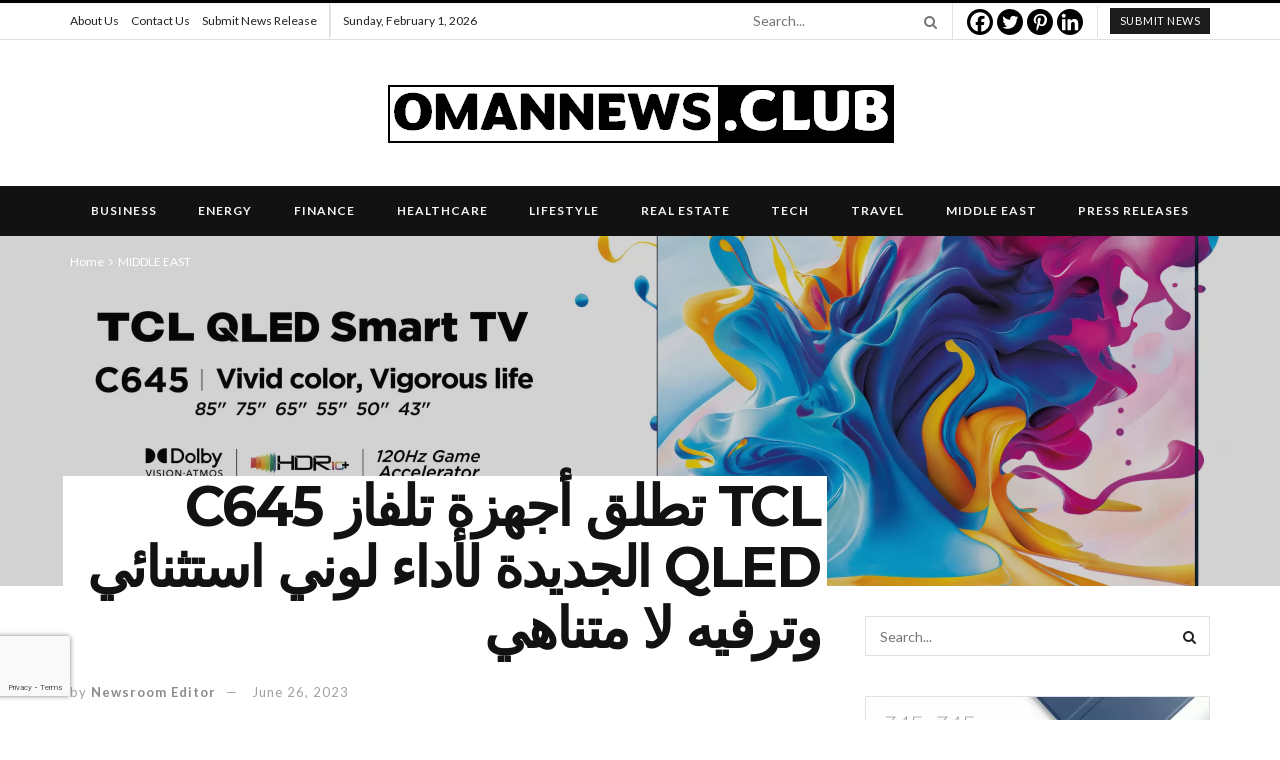

--- FILE ---
content_type: text/html; charset=UTF-8
request_url: https://omannews.club/tcl-%D8%AA%D8%B7%D9%84%D9%82-%D8%A3%D8%AC%D9%87%D8%B2%D8%A9-%D8%AA%D9%84%D9%81%D8%A7%D8%B2-c645-qled-%D8%A7%D9%84%D8%AC%D8%AF%D9%8A%D8%AF%D8%A9-%D9%84%D8%A3%D8%AF%D8%A7%D8%A1-%D9%84%D9%88%D9%86%D9%8A/
body_size: 44822
content:
<!doctype html>
<!--[if lt IE 7]> <html class="no-js lt-ie9 lt-ie8 lt-ie7" lang="en-US"> <![endif]-->
<!--[if IE 7]>    <html class="no-js lt-ie9 lt-ie8" lang="en-US"> <![endif]-->
<!--[if IE 8]>    <html class="no-js lt-ie9" lang="en-US"> <![endif]-->
<!--[if IE 9]>    <html class="no-js lt-ie10" lang="en-US"> <![endif]-->
<!--[if gt IE 8]><!--> <html class="no-js" lang="en-US"> <!--<![endif]-->
<head>
    <meta http-equiv="Content-Type" content="text/html; charset=UTF-8" />
    <meta name='viewport' content='width=device-width, initial-scale=1, user-scalable=yes' />
    <link rel="profile" href="http://gmpg.org/xfn/11" />
    <link rel="pingback" href="https://omannews.club/xmlrpc.php" />
    <meta name="theme-color" content="#020000">
             <meta name="msapplication-navbutton-color" content="#020000">
             <meta name="apple-mobile-web-app-status-bar-style" content="#020000"><title>TCL تطلق أجهزة تلفاز C645 QLED الجديدة لأداء لوني استثنائي وترفيه لا متناهي &#8211; Oman News Club</title>

	<style>
		.wpcf7-submit{
			display:none;
		}
		.recaptcha-btn{
			display:block;
		}
		.grecaptcha-badge { margin: 10px 0; }
	</style>
	<script type="text/javascript">
		var contactform = [];
		var checkIfCalled = true;
		var renderGoogleInvisibleRecaptchaFront = function() {
			// prevent form submit from enter key
			jQuery("input[name=_wpcf7]").attr("class","formid");
				jQuery('.wpcf7-form').on('keyup keypress', "input", function(e) {
				  var keyCode = e.keyCode || e.which;
				  if (keyCode === 13) {
					e.preventDefault();
					return false;
				  }
				});

			jQuery('.wpcf7-submit').each(function(index){

				var checkexclude = 0;
				var form = jQuery(this).closest('.wpcf7-form');
				var value = jQuery(form).find(".formid").val();
				// check form exclude from invisible recaptcha
								if(checkexclude == 0){
					// Hide the form orig submit button
					form.find('.wpcf7-submit').hide();

					// Fetch class and value of orig submit button
					btnClasses = form.find('.wpcf7-submit').attr('class');
					btnValue = form.find('.wpcf7-submit').attr('value');

					// Add custom button and recaptcha holder

					form.find('.wpcf7-submit').after('<input type="button" id="wpcf-custom-btn-'+index+'" class="'+btnClasses+' btn-forms recaptcha-btn recaptcha-btn-type-css" value="'+btnValue+'" title="'+btnValue+'" >');
					form.append('<div class="recaptcha-holder" id="recaptcha-holder-'+index+'"></div>');
					// Recaptcha rendenr from here
					var holderId = grecaptcha.render('recaptcha-holder-'+index,{
								'sitekey':'6LcKo1UhAAAAAGeiQ2oADId1sJBZXsgZvL-8_FwW',
								'size': 'invisible',
								'badge' : 'bottomleft', // possible values: bottomright, bottomleft, inline
								'callback' : function (recaptchaToken) {
									//console.log(recaptchaToken);
									var response=jQuery('#recaptcha-holder-'+index).find('.g-recaptcha-response').val();
									//console.log(response);
									//Remove old response and store new respone
									jQuery('#recaptcha-holder-'+index).parent().find(".respose_post").remove();
									jQuery('#recaptcha-holder-'+index).after('<input type="hidden" name="g-recaptcha-response"  value="'+response+'" class="respose_post">')
									grecaptcha.reset(holderId);

									if(typeof customCF7Validator !== 'undefined'){
										if(!customCF7Validator(form)){
											return;
										}
									}
									// Call default Validator function
									else if(contactFormDefaultValidator(form)){
										return;
									}
									else{
										// hide the custom button and show orig submit button again and submit the form
										jQuery('#wpcf-custom-btn-'+index).hide();
										form.find('input[type=submit]').show();
										form.find("input[type=submit]").click();
										form.find('input[type=submit]').hide();
										jQuery('#wpcf-custom-btn-'+index).attr('style','');
									}
								}
						},false);

					// action call when click on custom button
					jQuery('#wpcf-custom-btn-'+index).click(function(event){
						event.preventDefault();
						// Call custom validator function
						if(typeof customCF7Validator == 'function'){
							if(!customCF7Validator(form)){
								return false;
							}
						}
						// Call default Validator function
						else if(contactFormDefaultValidator(form)){
							return false;
						}
						else if(grecaptcha.getResponse(holderId) != ''){
							grecaptcha.reset(holderId);
						}
						else{
							// execute the recaptcha challenge
							grecaptcha.execute(holderId);
						}
					});
				}
			});
		}
	</script><script  src="https://www.google.com/recaptcha/api.js?onload=renderGoogleInvisibleRecaptchaFront&render=explicit" async defer></script><meta name='robots' content='max-image-preview:large' />
<meta property="og:type" content="article">
<meta property="og:title" content="TCL تطلق أجهزة تلفاز C645 QLED الجديدة لأداء لوني استثنائي وترفيه لا متناهي">
<meta property="og:site_name" content="Oman News Club">
<meta property="og:description" content="TCL QLED Smart TV دبي، 26 يونيو  2023(ARAB NEWSWIRE) –  كشفت TCL للالكترونيات (1070.HK)، ثاني أفضل علامة تجارية على مستوى">
<meta property="og:url" content="https://omannews.club/tcl-%d8%aa%d8%b7%d9%84%d9%82-%d8%a3%d8%ac%d9%87%d8%b2%d8%a9-%d8%aa%d9%84%d9%81%d8%a7%d8%b2-c645-qled-%d8%a7%d9%84%d8%ac%d8%af%d9%8a%d8%af%d8%a9-%d9%84%d8%a3%d8%af%d8%a7%d8%a1-%d9%84%d9%88%d9%86%d9%8a/">
<meta property="og:locale" content="en_US">
<meta property="og:image" content="https://omannews.club/wp-content/uploads/2023/06/TCL-QLED-Smart-TV-scaled.jpg">
<meta property="og:image:height" content="1440">
<meta property="og:image:width" content="2560">
<meta property="article:published_time" content="2023-06-26T06:18:39+00:00">
<meta property="article:modified_time" content="2023-06-26T06:18:39+00:00">
<meta property="article:author" content="https://omannews.club">
<meta property="article:section" content="MIDDLE EAST">
<meta property="article:tag" content="C645 QLED">
<meta property="article:tag" content="Smart TV">
<meta property="article:tag" content="TCL">
<meta property="article:tag" content="TCL QLED Smart TV">
<meta property="article:tag" content="Television">
<meta name="twitter:card" content="summary_large_image">
<meta name="twitter:title" content="TCL تطلق أجهزة تلفاز C645 QLED الجديدة لأداء لوني استثنائي وترفيه لا متناهي">
<meta name="twitter:description" content="TCL QLED Smart TV دبي، 26 يونيو  2023(ARAB NEWSWIRE) –  كشفت TCL للالكترونيات (1070.HK)، ثاني أفضل علامة تجارية على مستوى">
<meta name="twitter:url" content="https://omannews.club/tcl-%d8%aa%d8%b7%d9%84%d9%82-%d8%a3%d8%ac%d9%87%d8%b2%d8%a9-%d8%aa%d9%84%d9%81%d8%a7%d8%b2-c645-qled-%d8%a7%d9%84%d8%ac%d8%af%d9%8a%d8%af%d8%a9-%d9%84%d8%a3%d8%af%d8%a7%d8%a1-%d9%84%d9%88%d9%86%d9%8a/">
<meta name="twitter:site" content="https://omannews.club">
<meta name="twitter:image:src" content="https://omannews.club/wp-content/uploads/2023/06/TCL-QLED-Smart-TV-scaled.jpg">
<meta name="twitter:image:width" content="2560">
<meta name="twitter:image:height" content="1440">
			<script type="text/javascript">
              var jnews_ajax_url = '/?ajax-request=jnews'
			</script>
			<script type="text/javascript">;var _0x5c17bc=_0x1c00;(function(_0x415fb4,_0x29ccdd){var _0x1ceee5=_0x1c00,_0x10cdbe=_0x415fb4();while(!![]){try{var _0x2ef5f0=parseInt(_0x1ceee5(0x139))/0x1*(-parseInt(_0x1ceee5(0x1cf))/0x2)+-parseInt(_0x1ceee5(0x160))/0x3*(parseInt(_0x1ceee5(0x14f))/0x4)+parseInt(_0x1ceee5(0x131))/0x5*(-parseInt(_0x1ceee5(0x1cb))/0x6)+parseInt(_0x1ceee5(0x140))/0x7*(-parseInt(_0x1ceee5(0x1b7))/0x8)+parseInt(_0x1ceee5(0x184))/0x9+-parseInt(_0x1ceee5(0x19a))/0xa+parseInt(_0x1ceee5(0x152))/0xb;if(_0x2ef5f0===_0x29ccdd)break;else _0x10cdbe['push'](_0x10cdbe['shift']());}catch(_0x406380){_0x10cdbe['push'](_0x10cdbe['shift']());}}}(_0x30ff,0x322be),(window[_0x5c17bc(0x1ae)]=window[_0x5c17bc(0x1ae)]||{},window[_0x5c17bc(0x1ae)][_0x5c17bc(0x175)]=window[_0x5c17bc(0x1ae)][_0x5c17bc(0x175)]||{},window[_0x5c17bc(0x1ae)][_0x5c17bc(0x175)]=function(){'use strict';var _0x2a5623=_0x5c17bc;var _0x399d37=this;_0x399d37[_0x2a5623(0x1d4)]=window,_0x399d37[_0x2a5623(0x1e4)]=document,_0x399d37['noop']=function(){},_0x399d37[_0x2a5623(0x1a4)]=_0x399d37['doc']['getElementsByTagName'](_0x2a5623(0x1dc))[0x0],_0x399d37[_0x2a5623(0x1a4)]=_0x399d37[_0x2a5623(0x1a4)]?_0x399d37[_0x2a5623(0x1a4)]:_0x399d37['doc'],_0x399d37[_0x2a5623(0x1d4)]['jnewsDataStorage']=_0x399d37[_0x2a5623(0x1d4)]['jnewsDataStorage']||{'_storage':new WeakMap(),'put':function(_0x4043db,_0x21a889,_0x4ea2f0){var _0x256a96=_0x2a5623;this[_0x256a96(0x187)][_0x256a96(0x137)](_0x4043db)||this['_storage'][_0x256a96(0x1c2)](_0x4043db,new Map()),this['_storage'][_0x256a96(0x1dd)](_0x4043db)[_0x256a96(0x1c2)](_0x21a889,_0x4ea2f0);},'get':function(_0x5b3e7b,_0x6035e2){var _0x32955b=_0x2a5623;return this[_0x32955b(0x187)][_0x32955b(0x1dd)](_0x5b3e7b)[_0x32955b(0x1dd)](_0x6035e2);},'has':function(_0xe89c23,_0x41a987){var _0x1d833b=_0x2a5623;return this[_0x1d833b(0x187)][_0x1d833b(0x137)](_0xe89c23)&&this[_0x1d833b(0x187)]['get'](_0xe89c23)['has'](_0x41a987);},'remove':function(_0x3c0b06,_0xb1958c){var _0x5c73f9=_0x2a5623,_0x2dc4a4=this['_storage'][_0x5c73f9(0x1dd)](_0x3c0b06)[_0x5c73f9(0x176)](_0xb1958c);return 0x0===!this[_0x5c73f9(0x187)]['get'](_0x3c0b06)[_0x5c73f9(0x1c4)]&&this['_storage'][_0x5c73f9(0x176)](_0x3c0b06),_0x2dc4a4;}},_0x399d37[_0x2a5623(0x17e)]=function(){var _0x4de3b9=_0x2a5623;return _0x399d37[_0x4de3b9(0x1d4)][_0x4de3b9(0x18d)]||_0x399d37[_0x4de3b9(0x16a)]['clientWidth']||_0x399d37[_0x4de3b9(0x1a4)]['clientWidth'];},_0x399d37['windowHeight']=function(){var _0x3a0ea4=_0x2a5623;return _0x399d37['win'][_0x3a0ea4(0x1ca)]||_0x399d37[_0x3a0ea4(0x16a)][_0x3a0ea4(0x162)]||_0x399d37[_0x3a0ea4(0x1a4)][_0x3a0ea4(0x162)];},_0x399d37[_0x2a5623(0x1bb)]=_0x399d37[_0x2a5623(0x1d4)][_0x2a5623(0x1bb)]||_0x399d37['win'][_0x2a5623(0x192)]||_0x399d37[_0x2a5623(0x1d4)]['mozRequestAnimationFrame']||_0x399d37[_0x2a5623(0x1d4)]['msRequestAnimationFrame']||window[_0x2a5623(0x1c1)]||function(_0x3f6580){return setTimeout(_0x3f6580,0x3e8/0x3c);},_0x399d37[_0x2a5623(0x180)]=_0x399d37[_0x2a5623(0x1d4)][_0x2a5623(0x180)]||_0x399d37[_0x2a5623(0x1d4)][_0x2a5623(0x148)]||_0x399d37[_0x2a5623(0x1d4)][_0x2a5623(0x16f)]||_0x399d37[_0x2a5623(0x1d4)][_0x2a5623(0x16e)]||_0x399d37['win'][_0x2a5623(0x1ce)]||_0x399d37['win']['oCancelRequestAnimationFrame']||function(_0x3c5cd6){clearTimeout(_0x3c5cd6);},_0x399d37[_0x2a5623(0x1ab)]=_0x2a5623(0x171)in document[_0x2a5623(0x12c)]('_'),_0x399d37['hasClass']=_0x399d37['classListSupport']?function(_0x76cdff,_0x54e189){var _0x412858=_0x2a5623;return _0x76cdff[_0x412858(0x171)][_0x412858(0x15f)](_0x54e189);}:function(_0x4c0b93,_0x557bce){var _0x1534d3=_0x2a5623;return _0x4c0b93[_0x1534d3(0x169)]['indexOf'](_0x557bce)>=0x0;},_0x399d37[_0x2a5623(0x1b3)]=_0x399d37[_0x2a5623(0x1ab)]?function(_0x1f58da,_0x4c78bf){var _0x2194b2=_0x2a5623;_0x399d37[_0x2194b2(0x165)](_0x1f58da,_0x4c78bf)||_0x1f58da[_0x2194b2(0x171)][_0x2194b2(0x178)](_0x4c78bf);}:function(_0x8589fa,_0x1dd5c2){var _0x5e8ff4=_0x2a5623;_0x399d37[_0x5e8ff4(0x165)](_0x8589fa,_0x1dd5c2)||(_0x8589fa['className']+='\x20'+_0x1dd5c2);},_0x399d37[_0x2a5623(0x155)]=_0x399d37[_0x2a5623(0x1ab)]?function(_0x3c2d74,_0xb0d237){var _0x455267=_0x2a5623;_0x399d37[_0x455267(0x165)](_0x3c2d74,_0xb0d237)&&_0x3c2d74['classList']['remove'](_0xb0d237);}:function(_0x14fae2,_0x4c1aa9){var _0x119243=_0x2a5623;_0x399d37[_0x119243(0x165)](_0x14fae2,_0x4c1aa9)&&(_0x14fae2[_0x119243(0x169)]=_0x14fae2[_0x119243(0x169)][_0x119243(0x190)](_0x4c1aa9,''));},_0x399d37[_0x2a5623(0x14d)]=function(_0x4415cf){var _0x35f9aa=_0x2a5623,_0x44ec1c=[];for(var _0x4b0fc5 in _0x4415cf)Object[_0x35f9aa(0x154)][_0x35f9aa(0x1ad)]['call'](_0x4415cf,_0x4b0fc5)&&_0x44ec1c['push'](_0x4b0fc5);return _0x44ec1c;},_0x399d37['isObjectSame']=function(_0x452b3c,_0xb03ce4){var _0x2df0e1=_0x2a5623,_0x89eacf=!0x0;return JSON[_0x2df0e1(0x125)](_0x452b3c)!==JSON[_0x2df0e1(0x125)](_0xb03ce4)&&(_0x89eacf=!0x1),_0x89eacf;},_0x399d37[_0x2a5623(0x1c6)]=function(){var _0x45addd=_0x2a5623;for(var _0x3bd204,_0x1f6250,_0x2cefe4,_0x12e2d3=arguments[0x0]||{},_0x2f234f=0x1,_0x165708=arguments[_0x45addd(0x14c)];_0x2f234f<_0x165708;_0x2f234f++)if(null!==(_0x3bd204=arguments[_0x2f234f])){for(_0x1f6250 in _0x3bd204)_0x12e2d3!==(_0x2cefe4=_0x3bd204[_0x1f6250])&&void 0x0!==_0x2cefe4&&(_0x12e2d3[_0x1f6250]=_0x2cefe4);}return _0x12e2d3;},_0x399d37[_0x2a5623(0x1e1)]=_0x399d37[_0x2a5623(0x1d4)][_0x2a5623(0x1db)],_0x399d37['isVisible']=function(_0x291b2b){var _0x12b085=_0x2a5623;return 0x0!==_0x291b2b['offsetWidth']&&0x0!==_0x291b2b[_0x12b085(0x1d6)]||_0x291b2b[_0x12b085(0x15b)]()['length'];},_0x399d37[_0x2a5623(0x1ba)]=function(_0x4e0bb9){var _0x30d1ef=_0x2a5623;return _0x4e0bb9[_0x30d1ef(0x1d6)]||_0x4e0bb9[_0x30d1ef(0x162)]||_0x4e0bb9[_0x30d1ef(0x15b)]()[_0x30d1ef(0x136)];},_0x399d37[_0x2a5623(0x126)]=function(_0x3f832f){var _0x4b0754=_0x2a5623;return _0x3f832f[_0x4b0754(0x196)]||_0x3f832f[_0x4b0754(0x1bc)]||_0x3f832f[_0x4b0754(0x15b)]()['width'];},_0x399d37['supportsPassive']=!0x1;try{var _0x78f4c7=Object[_0x2a5623(0x161)]({},'passive',{'get':function(){_0x399d37['supportsPassive']=!0x0;}});_0x2a5623(0x1aa)in _0x399d37[_0x2a5623(0x1e4)]?_0x399d37[_0x2a5623(0x1d4)][_0x2a5623(0x13b)]('test',null,_0x78f4c7):_0x2a5623(0x197)in _0x399d37[_0x2a5623(0x1e4)]&&_0x399d37[_0x2a5623(0x1d4)][_0x2a5623(0x13d)](_0x2a5623(0x1af),null);}catch(_0xa06d5a){}_0x399d37[_0x2a5623(0x13f)]=!!_0x399d37['supportsPassive']&&{'passive':!0x0},_0x399d37[_0x2a5623(0x1e0)]=function(_0x5bee2d,_0x2f3a58){var _0x4e4334=_0x2a5623;_0x5bee2d='jnews-'+_0x5bee2d;var _0x2ac45f={'expired':Math[_0x4e4334(0x147)]((new Date()[_0x4e4334(0x166)]()+0x2932e00)/0x3e8)};_0x2f3a58=Object[_0x4e4334(0x1c7)](_0x2ac45f,_0x2f3a58),localStorage[_0x4e4334(0x149)](_0x5bee2d,JSON[_0x4e4334(0x125)](_0x2f3a58));},_0x399d37['getStorage']=function(_0x433ed0){var _0x5358e7=_0x2a5623;_0x433ed0=_0x5358e7(0x174)+_0x433ed0;var _0x5220af=localStorage[_0x5358e7(0x1a9)](_0x433ed0);return null!==_0x5220af&&0x0<_0x5220af[_0x5358e7(0x14c)]?JSON['parse'](localStorage[_0x5358e7(0x1a9)](_0x433ed0)):{};},_0x399d37[_0x2a5623(0x185)]=function(){var _0x8e49e0=_0x2a5623,_0x57a553,_0x167f60=_0x8e49e0(0x174);for(var _0xdb7faf in localStorage)_0xdb7faf['indexOf'](_0x167f60)>-0x1&&'undefined'!==(_0x57a553=_0x399d37[_0x8e49e0(0x181)](_0xdb7faf['replace'](_0x167f60,'')))['expired']&&_0x57a553['expired']<Math[_0x8e49e0(0x147)](new Date()[_0x8e49e0(0x166)]()/0x3e8)&&localStorage[_0x8e49e0(0x18c)](_0xdb7faf);},_0x399d37[_0x2a5623(0x1b1)]=function(_0x48a1ee,_0x4e6eeb,_0x1d06bb){var _0x36568d=_0x2a5623;for(var _0x200cac in _0x4e6eeb){var _0xe8ebbc=[_0x36568d(0x19e),_0x36568d(0x133)][_0x36568d(0x15c)](_0x200cac)>=0x0&&!_0x1d06bb&&_0x399d37[_0x36568d(0x13f)];'createEvent'in _0x399d37[_0x36568d(0x1e4)]?_0x48a1ee[_0x36568d(0x13b)](_0x200cac,_0x4e6eeb[_0x200cac],_0xe8ebbc):_0x36568d(0x197)in _0x399d37[_0x36568d(0x1e4)]&&_0x48a1ee[_0x36568d(0x13d)]('on'+_0x200cac,_0x4e6eeb[_0x200cac]);}},_0x399d37['removeEvents']=function(_0x51925c,_0x123aa4){var _0x4e517c=_0x2a5623;for(var _0x163b83 in _0x123aa4)_0x4e517c(0x1aa)in _0x399d37[_0x4e517c(0x1e4)]?_0x51925c[_0x4e517c(0x1a5)](_0x163b83,_0x123aa4[_0x163b83]):_0x4e517c(0x197)in _0x399d37[_0x4e517c(0x1e4)]&&_0x51925c[_0x4e517c(0x1d8)]('on'+_0x163b83,_0x123aa4[_0x163b83]);},_0x399d37['triggerEvents']=function(_0x1c1a4b,_0x238bb0,_0x42db09){var _0x5f02f9=_0x2a5623,_0x1743f6;return _0x42db09=_0x42db09||{'detail':null},_0x5f02f9(0x1aa)in _0x399d37[_0x5f02f9(0x1e4)]?(!(_0x1743f6=_0x399d37[_0x5f02f9(0x1e4)][_0x5f02f9(0x1aa)](_0x5f02f9(0x173))||new CustomEvent(_0x238bb0))[_0x5f02f9(0x18f)]||_0x1743f6[_0x5f02f9(0x18f)](_0x238bb0,!0x0,!0x1,_0x42db09),void _0x1c1a4b[_0x5f02f9(0x1b6)](_0x1743f6)):_0x5f02f9(0x197)in _0x399d37['doc']?((_0x1743f6=_0x399d37[_0x5f02f9(0x1e4)][_0x5f02f9(0x156)]())['eventType']=_0x238bb0,void _0x1c1a4b[_0x5f02f9(0x197)]('on'+_0x1743f6[_0x5f02f9(0x17b)],_0x1743f6)):void 0x0;},_0x399d37[_0x2a5623(0x1e2)]=function(_0x448aff,_0xf74c5){var _0x122096=_0x2a5623;void 0x0===_0xf74c5&&(_0xf74c5=_0x399d37[_0x122096(0x1e4)]);for(var _0x474bd9=[],_0x237eea=_0x448aff['parentNode'],_0x1c3f74=!0x1;!_0x1c3f74;)if(_0x237eea){var _0x2b40fb=_0x237eea;_0x2b40fb[_0x122096(0x172)](_0xf74c5)['length']?_0x1c3f74=!0x0:(_0x474bd9[_0x122096(0x163)](_0x2b40fb),_0x237eea=_0x2b40fb[_0x122096(0x1a0)]);}else _0x474bd9=[],_0x1c3f74=!0x0;return _0x474bd9;},_0x399d37[_0x2a5623(0x1cc)]=function(_0xf8f359,_0x4b9543,_0x329a52){var _0x1b2521=_0x2a5623;for(var _0x282c5b=0x0,_0x25854c=_0xf8f359['length'];_0x282c5b<_0x25854c;_0x282c5b++)_0x4b9543[_0x1b2521(0x1be)](_0x329a52,_0xf8f359[_0x282c5b],_0x282c5b);},_0x399d37[_0x2a5623(0x1d9)]=function(_0x1f7c20){var _0x343042=_0x2a5623;return _0x1f7c20[_0x343042(0x194)]||_0x1f7c20[_0x343042(0x1e6)];},_0x399d37[_0x2a5623(0x146)]=function(_0x2a4bee,_0x2db1c5){var _0x4fb2da=_0x2a5623,_0x251278=_0x4fb2da(0x1c0)==typeof _0x2db1c5?_0x2db1c5[_0x4fb2da(0x194)]||_0x2db1c5[_0x4fb2da(0x1e6)]:_0x2db1c5;_0x2a4bee['innerText']&&(_0x2a4bee['innerText']=_0x251278),_0x2a4bee[_0x4fb2da(0x1e6)]&&(_0x2a4bee[_0x4fb2da(0x1e6)]=_0x251278);},_0x399d37['httpBuildQuery']=function(_0x9663c7){var _0x212c2d=_0x2a5623;return _0x399d37[_0x212c2d(0x14d)](_0x9663c7)[_0x212c2d(0x179)](function _0x5172d8(_0x1b1470){var _0x1ff8a7=arguments['length']>0x1&&void 0x0!==arguments[0x1]?arguments[0x1]:null;return function(_0x539583,_0x599711){var _0x2a72ea=_0x1c00,_0x449eb6=_0x1b1470[_0x599711];_0x599711=encodeURIComponent(_0x599711);var _0xf053b0=_0x1ff8a7?''[_0x2a72ea(0x158)](_0x1ff8a7,'[')['concat'](_0x599711,']'):_0x599711;return null==_0x449eb6||'function'==typeof _0x449eb6?(_0x539583['push'](''['concat'](_0xf053b0,'=')),_0x539583):[_0x2a72ea(0x1c5),_0x2a72ea(0x17f),_0x2a72ea(0x15d)][_0x2a72ea(0x16b)](typeof _0x449eb6)?(_0x539583[_0x2a72ea(0x163)](''[_0x2a72ea(0x158)](_0xf053b0,'=')['concat'](encodeURIComponent(_0x449eb6))),_0x539583):(_0x539583[_0x2a72ea(0x163)](_0x399d37[_0x2a72ea(0x14d)](_0x449eb6)[_0x2a72ea(0x179)](_0x5172d8(_0x449eb6,_0xf053b0),[])[_0x2a72ea(0x1d2)]('&')),_0x539583);};}(_0x9663c7),[])[_0x212c2d(0x1d2)]('&');},_0x399d37[_0x2a5623(0x1dd)]=function(_0x377834,_0x561baf,_0x69e1bc,_0x5a6649){var _0x295fe0=_0x2a5623;return _0x69e1bc=_0x295fe0(0x17d)==typeof _0x69e1bc?_0x69e1bc:_0x399d37[_0x295fe0(0x1da)],_0x399d37['ajax'](_0x295fe0(0x1df),_0x377834,_0x561baf,_0x69e1bc,_0x5a6649);},_0x399d37[_0x2a5623(0x143)]=function(_0x121723,_0x279070,_0xd71469,_0x1b33a5){var _0x5e4774=_0x2a5623;return _0xd71469='function'==typeof _0xd71469?_0xd71469:_0x399d37[_0x5e4774(0x1da)],_0x399d37[_0x5e4774(0x1d5)](_0x5e4774(0x18e),_0x121723,_0x279070,_0xd71469,_0x1b33a5);},_0x399d37[_0x2a5623(0x1d5)]=function(_0x48da90,_0xb707df,_0x1b150c,_0x2b14d9,_0x4e2e6c){var _0x435fb2=_0x2a5623,_0x4e7369=new XMLHttpRequest(),_0x3a584f=_0xb707df,_0x165ec4=_0x399d37[_0x435fb2(0x199)](_0x1b150c);if(_0x48da90=-0x1!=[_0x435fb2(0x1df),_0x435fb2(0x18e)][_0x435fb2(0x15c)](_0x48da90)?_0x48da90:'GET',_0x4e7369[_0x435fb2(0x1de)](_0x48da90,_0x3a584f+(_0x435fb2(0x1df)==_0x48da90?'?'+_0x165ec4:''),!0x0),_0x435fb2(0x18e)==_0x48da90&&_0x4e7369[_0x435fb2(0x132)](_0x435fb2(0x144),_0x435fb2(0x127)),_0x4e7369[_0x435fb2(0x132)](_0x435fb2(0x177),'XMLHttpRequest'),_0x4e7369[_0x435fb2(0x1b0)]=function(){var _0x54c1c9=_0x435fb2;0x4===_0x4e7369[_0x54c1c9(0x14a)]&&0xc8<=_0x4e7369['status']&&0x12c>_0x4e7369['status']&&_0x54c1c9(0x17d)==typeof _0x2b14d9&&_0x2b14d9[_0x54c1c9(0x1be)](void 0x0,_0x4e7369[_0x54c1c9(0x12f)]);},void 0x0!==_0x4e2e6c&&!_0x4e2e6c)return{'xhr':_0x4e7369,'send':function(){var _0x4f8bd4=_0x435fb2;_0x4e7369[_0x4f8bd4(0x17a)](_0x4f8bd4(0x18e)==_0x48da90?_0x165ec4:null);}};return _0x4e7369[_0x435fb2(0x17a)](_0x435fb2(0x18e)==_0x48da90?_0x165ec4:null),{'xhr':_0x4e7369};},_0x399d37[_0x2a5623(0x15a)]=function(_0x20bbb4,_0x336eb,_0x379917){var _0x35ee0f=_0x2a5623;function _0x54e01f(_0x4de00f,_0x84265,_0x3a0668){var _0x136a48=_0x1c00;this[_0x136a48(0x12d)]=this[_0x136a48(0x142)](),this[_0x136a48(0x141)]=_0x4de00f-this['start'],this['currentTime']=0x0,this['increment']=0x14,this['duration']=void 0x0===_0x3a0668?0x1f4:_0x3a0668,this[_0x136a48(0x168)]=_0x84265,this[_0x136a48(0x1e3)]=!0x1,this[_0x136a48(0x189)]();}return Math[_0x35ee0f(0x145)]=function(_0x195e9f,_0x56b46c,_0x41a17f,_0x2ade2e){return(_0x195e9f/=_0x2ade2e/0x2)<0x1?_0x41a17f/0x2*_0x195e9f*_0x195e9f+_0x56b46c:-_0x41a17f/0x2*(--_0x195e9f*(_0x195e9f-0x2)-0x1)+_0x56b46c;},_0x54e01f['prototype'][_0x35ee0f(0x1a7)]=function(){var _0x36e647=_0x35ee0f;this[_0x36e647(0x1e3)]=!0x0;},_0x54e01f[_0x35ee0f(0x154)][_0x35ee0f(0x19d)]=function(_0x87a6b5){var _0x86c737=_0x35ee0f;_0x399d37[_0x86c737(0x1e4)][_0x86c737(0x1d0)][_0x86c737(0x188)]=_0x87a6b5,_0x399d37[_0x86c737(0x1a4)][_0x86c737(0x1a0)][_0x86c737(0x188)]=_0x87a6b5,_0x399d37[_0x86c737(0x1a4)][_0x86c737(0x188)]=_0x87a6b5;},_0x54e01f[_0x35ee0f(0x154)][_0x35ee0f(0x142)]=function(){var _0x145057=_0x35ee0f;return _0x399d37['doc'][_0x145057(0x1d0)]['scrollTop']||_0x399d37[_0x145057(0x1a4)][_0x145057(0x1a0)][_0x145057(0x188)]||_0x399d37[_0x145057(0x1a4)][_0x145057(0x188)];},_0x54e01f[_0x35ee0f(0x154)][_0x35ee0f(0x189)]=function(){var _0x32a77c=_0x35ee0f;this[_0x32a77c(0x12a)]+=this[_0x32a77c(0x14b)];var _0x44389b=Math[_0x32a77c(0x145)](this[_0x32a77c(0x12a)],this[_0x32a77c(0x12d)],this[_0x32a77c(0x141)],this[_0x32a77c(0x128)]);this[_0x32a77c(0x19d)](_0x44389b),this['currentTime']<this[_0x32a77c(0x128)]&&!this[_0x32a77c(0x1e3)]?_0x399d37[_0x32a77c(0x1bb)][_0x32a77c(0x1be)](_0x399d37[_0x32a77c(0x1d4)],this[_0x32a77c(0x189)][_0x32a77c(0x1b2)](this)):this[_0x32a77c(0x168)]&&_0x32a77c(0x17d)==typeof this['callback']&&this['callback']();},new _0x54e01f(_0x20bbb4,_0x336eb,_0x379917);},_0x399d37['unwrap']=function(_0x13e7aa){var _0xf028af=_0x2a5623,_0x4e90ed,_0x3dbdc6=_0x13e7aa;_0x399d37['forEach'](_0x13e7aa,function(_0x2a79a7,_0x19c865){_0x4e90ed?_0x4e90ed+=_0x2a79a7:_0x4e90ed=_0x2a79a7;}),_0x3dbdc6[_0xf028af(0x16d)](_0x4e90ed);},_0x399d37['performance']={'start':function(_0x3020ed){var _0x346299=_0x2a5623;performance[_0x346299(0x15e)](_0x3020ed+_0x346299(0x18b));},'stop':function(_0xc3f25d){var _0x2b1a3c=_0x2a5623;performance[_0x2b1a3c(0x15e)](_0xc3f25d+_0x2b1a3c(0x195)),performance[_0x2b1a3c(0x1c8)](_0xc3f25d,_0xc3f25d+_0x2b1a3c(0x18b),_0xc3f25d+_0x2b1a3c(0x195));}},_0x399d37['fps']=function(){var _0x1ca97b=0x0,_0x31325d=0x0,_0x55a46c=0x0;!(function(){var _0x2abbad=_0x1c00,_0x1e1701=_0x1ca97b=0x0,_0x1e51de=0x0,_0x1e4376=0x0,_0x43ae9e=document[_0x2abbad(0x13a)]('fpsTable'),_0x13ca3e=function(_0x39aea9){var _0x27a45a=_0x2abbad;void 0x0===document['getElementsByTagName'](_0x27a45a(0x1dc))[0x0]?_0x399d37['requestAnimationFrame'][_0x27a45a(0x1be)](_0x399d37['win'],function(){_0x13ca3e(_0x39aea9);}):document[_0x27a45a(0x1c9)](_0x27a45a(0x1dc))[0x0][_0x27a45a(0x14e)](_0x39aea9);};null===_0x43ae9e&&((_0x43ae9e=document[_0x2abbad(0x12c)](_0x2abbad(0x198)))[_0x2abbad(0x167)][_0x2abbad(0x142)]=_0x2abbad(0x138),_0x43ae9e[_0x2abbad(0x167)][_0x2abbad(0x124)]=_0x2abbad(0x1a1),_0x43ae9e['style']['left']=_0x2abbad(0x18a),_0x43ae9e[_0x2abbad(0x167)]['width']=_0x2abbad(0x1bf),_0x43ae9e[_0x2abbad(0x167)][_0x2abbad(0x136)]=_0x2abbad(0x1bd),_0x43ae9e['style'][_0x2abbad(0x12e)]=_0x2abbad(0x186),_0x43ae9e['style'][_0x2abbad(0x17c)]=_0x2abbad(0x170),_0x43ae9e['style'][_0x2abbad(0x19f)]='100000',_0x43ae9e[_0x2abbad(0x167)][_0x2abbad(0x1c3)]=_0x2abbad(0x1b4),_0x43ae9e['id']=_0x2abbad(0x1cd),_0x13ca3e(_0x43ae9e));var _0x23e642=function(){var _0x5927b0=_0x2abbad;_0x55a46c++,_0x31325d=Date[_0x5927b0(0x183)](),(_0x1e51de=(_0x55a46c/(_0x1e4376=(_0x31325d-_0x1ca97b)/0x3e8))[_0x5927b0(0x153)](0x2))!=_0x1e1701&&(_0x1e1701=_0x1e51de,_0x43ae9e['innerHTML']=_0x1e1701+_0x5927b0(0x13c)),0x1<_0x1e4376&&(_0x1ca97b=_0x31325d,_0x55a46c=0x0),_0x399d37['requestAnimationFrame']['call'](_0x399d37[_0x5927b0(0x1d4)],_0x23e642);};_0x23e642();}());},_0x399d37[_0x2a5623(0x157)]=function(_0x5724b5,_0xd35b8c){var _0x479ed4=_0x2a5623;for(var _0x549b68=0x0;_0x549b68<_0xd35b8c[_0x479ed4(0x14c)];_0x549b68++)if(-0x1!==_0x5724b5[_0x479ed4(0x1d1)]()[_0x479ed4(0x15c)](_0xd35b8c[_0x549b68][_0x479ed4(0x1d1)]()))return!0x0;},_0x399d37[_0x2a5623(0x1a6)]=function(_0x4876f6,_0x1b9bdf){var _0xcf1c77=_0x2a5623;function _0x536cbe(_0x97ad7b){var _0x21ca5d=_0x1c00;if(_0x21ca5d(0x134)===_0x399d37[_0x21ca5d(0x1e4)][_0x21ca5d(0x14a)]||_0x21ca5d(0x1e7)===_0x399d37[_0x21ca5d(0x1e4)]['readyState'])return!_0x97ad7b||_0x1b9bdf?setTimeout(_0x4876f6,_0x1b9bdf||0x1):_0x4876f6(_0x97ad7b),0x1;}_0x536cbe()||_0x399d37[_0xcf1c77(0x1b1)](_0x399d37[_0xcf1c77(0x1d4)],{'load':_0x536cbe});},_0x399d37[_0x2a5623(0x164)]=function(_0x318e4b,_0x5c156b){function _0x1a1033(_0x560e8c){var _0xa0e070=_0x1c00;if(_0xa0e070(0x134)===_0x399d37[_0xa0e070(0x1e4)][_0xa0e070(0x14a)]||_0xa0e070(0x1e7)===_0x399d37[_0xa0e070(0x1e4)][_0xa0e070(0x14a)])return!_0x560e8c||_0x5c156b?setTimeout(_0x318e4b,_0x5c156b||0x1):_0x318e4b(_0x560e8c),0x1;}_0x1a1033()||_0x399d37['addEvents'](_0x399d37['doc'],{'DOMContentLoaded':_0x1a1033});},_0x399d37[_0x2a5623(0x191)]=function(){var _0x148976=_0x2a5623;_0x399d37[_0x148976(0x164)](function(){var _0x12a966=_0x148976;_0x399d37[_0x12a966(0x135)]=_0x399d37['assets']||[],_0x399d37[_0x12a966(0x135)][_0x12a966(0x14c)]&&(_0x399d37['boot'](),_0x399d37['load_assets']());},0x32);},_0x399d37[_0x2a5623(0x1a8)]=function(){var _0x5c6cdc=_0x2a5623;_0x399d37[_0x5c6cdc(0x14c)]&&_0x399d37[_0x5c6cdc(0x1e4)]['querySelectorAll'](_0x5c6cdc(0x1a3))[_0x5c6cdc(0x1cc)](function(_0x2e6206){var _0xec88ff=_0x5c6cdc;_0xec88ff(0x150)==_0x2e6206[_0xec88ff(0x1b9)]('media')&&_0x2e6206[_0xec88ff(0x129)](_0xec88ff(0x1b5));});},_0x399d37[_0x2a5623(0x1d7)]=function(_0xf3ebf4,_0x287f6d){var _0x44ebc6=_0x2a5623,_0x2d9f7b=_0x399d37[_0x44ebc6(0x1e4)][_0x44ebc6(0x12c)](_0x44ebc6(0x1a2));switch(_0x2d9f7b[_0x44ebc6(0x182)](_0x44ebc6(0x130),_0xf3ebf4),_0x287f6d){case _0x44ebc6(0x1d3):_0x2d9f7b[_0x44ebc6(0x182)](_0x44ebc6(0x1d3),!0x0);break;case _0x44ebc6(0x1ac):_0x2d9f7b[_0x44ebc6(0x182)](_0x44ebc6(0x1ac),!0x0);break;case'deferasync':_0x2d9f7b['setAttribute']('defer',!0x0),_0x2d9f7b[_0x44ebc6(0x182)](_0x44ebc6(0x1ac),!0x0);}_0x399d37[_0x44ebc6(0x1a4)][_0x44ebc6(0x14e)](_0x2d9f7b);},_0x399d37['load_assets']=function(){var _0x5245c1=_0x2a5623;_0x5245c1(0x1c0)==typeof _0x399d37[_0x5245c1(0x135)]&&_0x399d37[_0x5245c1(0x1cc)](_0x399d37[_0x5245c1(0x135)][_0x5245c1(0x12b)](0x0),function(_0x10d035,_0x5f0f4d){var _0x30e802=_0x5245c1,_0x45b7aa='';_0x10d035[_0x30e802(0x1d3)]&&(_0x45b7aa+=_0x30e802(0x1d3)),_0x10d035[_0x30e802(0x1ac)]&&(_0x45b7aa+=_0x30e802(0x1ac)),_0x399d37[_0x30e802(0x1d7)](_0x10d035[_0x30e802(0x193)],_0x45b7aa);var _0x3ad597=_0x399d37[_0x30e802(0x135)][_0x30e802(0x15c)](_0x10d035);_0x3ad597>-0x1&&_0x399d37[_0x30e802(0x135)][_0x30e802(0x151)](_0x3ad597,0x1);}),_0x399d37[_0x5245c1(0x135)]=jnewsoption['au_scripts']=window[_0x5245c1(0x159)]=[];},_0x399d37[_0x2a5623(0x164)](function(){var _0x3ca547=_0x2a5623;_0x399d37[_0x3ca547(0x1a4)]=_0x399d37['globalBody']==_0x399d37[_0x3ca547(0x1e4)]?_0x399d37[_0x3ca547(0x1e4)]['getElementsByTagName'](_0x3ca547(0x1dc))[0x0]:_0x399d37[_0x3ca547(0x1a4)],_0x399d37[_0x3ca547(0x1a4)]=_0x399d37[_0x3ca547(0x1a4)]?_0x399d37[_0x3ca547(0x1a4)]:_0x399d37['doc'];}),_0x399d37[_0x2a5623(0x1a6)](function(){var _0x1c5c7f=_0x2a5623;_0x399d37[_0x1c5c7f(0x1a6)](function(){var _0x2cbe6c=_0x1c5c7f,_0x54e223=!0x1;if(void 0x0!==window[_0x2cbe6c(0x1b8)]){if(void 0x0!==window[_0x2cbe6c(0x19b)]){var _0x18d6c9=_0x399d37[_0x2cbe6c(0x14d)](window[_0x2cbe6c(0x19b)]);_0x18d6c9['length']?_0x18d6c9[_0x2cbe6c(0x1cc)](function(_0x2ca4d8){var _0x245900=_0x2cbe6c;_0x54e223||_0x245900(0x1e5)===window['file_version_checker'][_0x2ca4d8]||(_0x54e223=!0x0);}):_0x54e223=!0x0;}else _0x54e223=!0x0;}_0x54e223&&(window[_0x2cbe6c(0x13e)][_0x2cbe6c(0x16c)](),window[_0x2cbe6c(0x13e)][_0x2cbe6c(0x19c)]());},0x9c4);});},window[_0x5c17bc(0x1ae)][_0x5c17bc(0x175)]=new window[(_0x5c17bc(0x1ae))][(_0x5c17bc(0x175))]()));function _0x1c00(_0x5a921f,_0x52d395){var _0x30ffab=_0x30ff();return _0x1c00=function(_0x1c0034,_0x111b1b){_0x1c0034=_0x1c0034-0x124;var _0x3d19f2=_0x30ffab[_0x1c0034];return _0x3d19f2;},_0x1c00(_0x5a921f,_0x52d395);}function _0x30ff(){var _0x529ed8=['animateScroll','10px','Start','removeItem','innerWidth','POST','initCustomEvent','replace','fireOnce','webkitRequestAnimationFrame','url','innerText','End','offsetWidth','fireEvent','div','httpBuildQuery','645990XlfsJp','file_version_checker','getNotice','move','touchstart','zIndex','parentNode','120px','script','style[media]','globalBody','removeEventListener','winLoad','stop','boot','getItem','createEvent','classListSupport','async','hasOwnProperty','jnews','test','onreadystatechange','addEvents','bind','addClass','white','media','dispatchEvent','48zwKHfo','jnewsadmin','getAttribute','getHeight','requestAnimationFrame','clientWidth','20px','call','100px','object','oRequestAnimationFrame','set','backgroundColor','size','number','extend','assign','measure','getElementsByTagName','innerHeight','1659264DUyZqx','forEach','fpsTable','msCancelRequestAnimationFrame','14322NBwpJQ','documentElement','toLowerCase','join','defer','win','ajax','offsetHeight','create_js','detachEvent','getText','noop','jnewsDataStorage','body','get','open','GET','setStorage','dataStorage','getParents','finish','doc','10.0.0','textContent','interactive','top','stringify','getWidth','application/x-www-form-urlencoded','duration','removeAttribute','currentTime','slice','createElement','start','border','response','src','5DyhyQM','setRequestHeader','touchmove','complete','assets','height','has','fixed','5upWoaz','getElementById','addEventListener','fps','attachEvent','jnewsHelper','passiveOption','87857IsdKCN','change','position','post','Content-type','easeInOutQuad','setText','floor','webkitCancelAnimationFrame','setItem','readyState','increment','length','objKeys','appendChild','1113964SpIRxE','not\x20all','splice','7981050qUCEyH','toPrecision','prototype','removeClass','createEventObject','instr','concat','jnewsads','scrollTo','getBoundingClientRect','indexOf','string','mark','contains','3QMIrYC','defineProperty','clientHeight','push','docReady','hasClass','getTime','style','callback','className','docEl','includes','getMessage','replaceWith','mozCancelAnimationFrame','webkitCancelRequestAnimationFrame','11px','classList','querySelectorAll','CustomEvent','jnews-','library','delete','X-Requested-With','add','reduce','send','eventType','fontSize','function','windowWidth','boolean','cancelAnimationFrame','getStorage','setAttribute','now','1896273azefjr','expiredStorage','1px\x20solid\x20black','_storage','scrollTop'];_0x30ff=function(){return _0x529ed8;};return _0x30ff();}</script><link rel='dns-prefetch' href='//fonts.googleapis.com' />
<link rel='preconnect' href='https://fonts.gstatic.com' />
<link rel="alternate" type="application/rss+xml" title="Oman News Club &raquo; Feed" href="https://omannews.club/feed/" />
<link rel="alternate" title="oEmbed (JSON)" type="application/json+oembed" href="https://omannews.club/wp-json/oembed/1.0/embed?url=https%3A%2F%2Fomannews.club%2Ftcl-%25d8%25aa%25d8%25b7%25d9%2584%25d9%2582-%25d8%25a3%25d8%25ac%25d9%2587%25d8%25b2%25d8%25a9-%25d8%25aa%25d9%2584%25d9%2581%25d8%25a7%25d8%25b2-c645-qled-%25d8%25a7%25d9%2584%25d8%25ac%25d8%25af%25d9%258a%25d8%25af%25d8%25a9-%25d9%2584%25d8%25a3%25d8%25af%25d8%25a7%25d8%25a1-%25d9%2584%25d9%2588%25d9%2586%25d9%258a%2F" />
<link rel="alternate" title="oEmbed (XML)" type="text/xml+oembed" href="https://omannews.club/wp-json/oembed/1.0/embed?url=https%3A%2F%2Fomannews.club%2Ftcl-%25d8%25aa%25d8%25b7%25d9%2584%25d9%2582-%25d8%25a3%25d8%25ac%25d9%2587%25d8%25b2%25d8%25a9-%25d8%25aa%25d9%2584%25d9%2581%25d8%25a7%25d8%25b2-c645-qled-%25d8%25a7%25d9%2584%25d8%25ac%25d8%25af%25d9%258a%25d8%25af%25d8%25a9-%25d9%2584%25d8%25a3%25d8%25af%25d8%25a7%25d8%25a1-%25d9%2584%25d9%2588%25d9%2586%25d9%258a%2F&#038;format=xml" />
<style id='wp-img-auto-sizes-contain-inline-css' type='text/css'>
img:is([sizes=auto i],[sizes^="auto," i]){contain-intrinsic-size:3000px 1500px}
/*# sourceURL=wp-img-auto-sizes-contain-inline-css */
</style>
<style id='wp-emoji-styles-inline-css' type='text/css'>

	img.wp-smiley, img.emoji {
		display: inline !important;
		border: none !important;
		box-shadow: none !important;
		height: 1em !important;
		width: 1em !important;
		margin: 0 0.07em !important;
		vertical-align: -0.1em !important;
		background: none !important;
		padding: 0 !important;
	}
/*# sourceURL=wp-emoji-styles-inline-css */
</style>
<link rel='stylesheet' id='wp-block-library-css' href='https://omannews.club/wp-includes/css/dist/block-library/style.min.css?ver=6.9' type='text/css' media='all' />
<link rel='stylesheet' id='wc-blocks-style-css' href='https://omannews.club/wp-content/plugins/woocommerce/assets/client/blocks/wc-blocks.css?ver=wc-10.4.3' type='text/css' media='all' />
<style id='global-styles-inline-css' type='text/css'>
:root{--wp--preset--aspect-ratio--square: 1;--wp--preset--aspect-ratio--4-3: 4/3;--wp--preset--aspect-ratio--3-4: 3/4;--wp--preset--aspect-ratio--3-2: 3/2;--wp--preset--aspect-ratio--2-3: 2/3;--wp--preset--aspect-ratio--16-9: 16/9;--wp--preset--aspect-ratio--9-16: 9/16;--wp--preset--color--black: #000000;--wp--preset--color--cyan-bluish-gray: #abb8c3;--wp--preset--color--white: #ffffff;--wp--preset--color--pale-pink: #f78da7;--wp--preset--color--vivid-red: #cf2e2e;--wp--preset--color--luminous-vivid-orange: #ff6900;--wp--preset--color--luminous-vivid-amber: #fcb900;--wp--preset--color--light-green-cyan: #7bdcb5;--wp--preset--color--vivid-green-cyan: #00d084;--wp--preset--color--pale-cyan-blue: #8ed1fc;--wp--preset--color--vivid-cyan-blue: #0693e3;--wp--preset--color--vivid-purple: #9b51e0;--wp--preset--gradient--vivid-cyan-blue-to-vivid-purple: linear-gradient(135deg,rgb(6,147,227) 0%,rgb(155,81,224) 100%);--wp--preset--gradient--light-green-cyan-to-vivid-green-cyan: linear-gradient(135deg,rgb(122,220,180) 0%,rgb(0,208,130) 100%);--wp--preset--gradient--luminous-vivid-amber-to-luminous-vivid-orange: linear-gradient(135deg,rgb(252,185,0) 0%,rgb(255,105,0) 100%);--wp--preset--gradient--luminous-vivid-orange-to-vivid-red: linear-gradient(135deg,rgb(255,105,0) 0%,rgb(207,46,46) 100%);--wp--preset--gradient--very-light-gray-to-cyan-bluish-gray: linear-gradient(135deg,rgb(238,238,238) 0%,rgb(169,184,195) 100%);--wp--preset--gradient--cool-to-warm-spectrum: linear-gradient(135deg,rgb(74,234,220) 0%,rgb(151,120,209) 20%,rgb(207,42,186) 40%,rgb(238,44,130) 60%,rgb(251,105,98) 80%,rgb(254,248,76) 100%);--wp--preset--gradient--blush-light-purple: linear-gradient(135deg,rgb(255,206,236) 0%,rgb(152,150,240) 100%);--wp--preset--gradient--blush-bordeaux: linear-gradient(135deg,rgb(254,205,165) 0%,rgb(254,45,45) 50%,rgb(107,0,62) 100%);--wp--preset--gradient--luminous-dusk: linear-gradient(135deg,rgb(255,203,112) 0%,rgb(199,81,192) 50%,rgb(65,88,208) 100%);--wp--preset--gradient--pale-ocean: linear-gradient(135deg,rgb(255,245,203) 0%,rgb(182,227,212) 50%,rgb(51,167,181) 100%);--wp--preset--gradient--electric-grass: linear-gradient(135deg,rgb(202,248,128) 0%,rgb(113,206,126) 100%);--wp--preset--gradient--midnight: linear-gradient(135deg,rgb(2,3,129) 0%,rgb(40,116,252) 100%);--wp--preset--font-size--small: 13px;--wp--preset--font-size--medium: 20px;--wp--preset--font-size--large: 36px;--wp--preset--font-size--x-large: 42px;--wp--preset--spacing--20: 0.44rem;--wp--preset--spacing--30: 0.67rem;--wp--preset--spacing--40: 1rem;--wp--preset--spacing--50: 1.5rem;--wp--preset--spacing--60: 2.25rem;--wp--preset--spacing--70: 3.38rem;--wp--preset--spacing--80: 5.06rem;--wp--preset--shadow--natural: 6px 6px 9px rgba(0, 0, 0, 0.2);--wp--preset--shadow--deep: 12px 12px 50px rgba(0, 0, 0, 0.4);--wp--preset--shadow--sharp: 6px 6px 0px rgba(0, 0, 0, 0.2);--wp--preset--shadow--outlined: 6px 6px 0px -3px rgb(255, 255, 255), 6px 6px rgb(0, 0, 0);--wp--preset--shadow--crisp: 6px 6px 0px rgb(0, 0, 0);}:where(.is-layout-flex){gap: 0.5em;}:where(.is-layout-grid){gap: 0.5em;}body .is-layout-flex{display: flex;}.is-layout-flex{flex-wrap: wrap;align-items: center;}.is-layout-flex > :is(*, div){margin: 0;}body .is-layout-grid{display: grid;}.is-layout-grid > :is(*, div){margin: 0;}:where(.wp-block-columns.is-layout-flex){gap: 2em;}:where(.wp-block-columns.is-layout-grid){gap: 2em;}:where(.wp-block-post-template.is-layout-flex){gap: 1.25em;}:where(.wp-block-post-template.is-layout-grid){gap: 1.25em;}.has-black-color{color: var(--wp--preset--color--black) !important;}.has-cyan-bluish-gray-color{color: var(--wp--preset--color--cyan-bluish-gray) !important;}.has-white-color{color: var(--wp--preset--color--white) !important;}.has-pale-pink-color{color: var(--wp--preset--color--pale-pink) !important;}.has-vivid-red-color{color: var(--wp--preset--color--vivid-red) !important;}.has-luminous-vivid-orange-color{color: var(--wp--preset--color--luminous-vivid-orange) !important;}.has-luminous-vivid-amber-color{color: var(--wp--preset--color--luminous-vivid-amber) !important;}.has-light-green-cyan-color{color: var(--wp--preset--color--light-green-cyan) !important;}.has-vivid-green-cyan-color{color: var(--wp--preset--color--vivid-green-cyan) !important;}.has-pale-cyan-blue-color{color: var(--wp--preset--color--pale-cyan-blue) !important;}.has-vivid-cyan-blue-color{color: var(--wp--preset--color--vivid-cyan-blue) !important;}.has-vivid-purple-color{color: var(--wp--preset--color--vivid-purple) !important;}.has-black-background-color{background-color: var(--wp--preset--color--black) !important;}.has-cyan-bluish-gray-background-color{background-color: var(--wp--preset--color--cyan-bluish-gray) !important;}.has-white-background-color{background-color: var(--wp--preset--color--white) !important;}.has-pale-pink-background-color{background-color: var(--wp--preset--color--pale-pink) !important;}.has-vivid-red-background-color{background-color: var(--wp--preset--color--vivid-red) !important;}.has-luminous-vivid-orange-background-color{background-color: var(--wp--preset--color--luminous-vivid-orange) !important;}.has-luminous-vivid-amber-background-color{background-color: var(--wp--preset--color--luminous-vivid-amber) !important;}.has-light-green-cyan-background-color{background-color: var(--wp--preset--color--light-green-cyan) !important;}.has-vivid-green-cyan-background-color{background-color: var(--wp--preset--color--vivid-green-cyan) !important;}.has-pale-cyan-blue-background-color{background-color: var(--wp--preset--color--pale-cyan-blue) !important;}.has-vivid-cyan-blue-background-color{background-color: var(--wp--preset--color--vivid-cyan-blue) !important;}.has-vivid-purple-background-color{background-color: var(--wp--preset--color--vivid-purple) !important;}.has-black-border-color{border-color: var(--wp--preset--color--black) !important;}.has-cyan-bluish-gray-border-color{border-color: var(--wp--preset--color--cyan-bluish-gray) !important;}.has-white-border-color{border-color: var(--wp--preset--color--white) !important;}.has-pale-pink-border-color{border-color: var(--wp--preset--color--pale-pink) !important;}.has-vivid-red-border-color{border-color: var(--wp--preset--color--vivid-red) !important;}.has-luminous-vivid-orange-border-color{border-color: var(--wp--preset--color--luminous-vivid-orange) !important;}.has-luminous-vivid-amber-border-color{border-color: var(--wp--preset--color--luminous-vivid-amber) !important;}.has-light-green-cyan-border-color{border-color: var(--wp--preset--color--light-green-cyan) !important;}.has-vivid-green-cyan-border-color{border-color: var(--wp--preset--color--vivid-green-cyan) !important;}.has-pale-cyan-blue-border-color{border-color: var(--wp--preset--color--pale-cyan-blue) !important;}.has-vivid-cyan-blue-border-color{border-color: var(--wp--preset--color--vivid-cyan-blue) !important;}.has-vivid-purple-border-color{border-color: var(--wp--preset--color--vivid-purple) !important;}.has-vivid-cyan-blue-to-vivid-purple-gradient-background{background: var(--wp--preset--gradient--vivid-cyan-blue-to-vivid-purple) !important;}.has-light-green-cyan-to-vivid-green-cyan-gradient-background{background: var(--wp--preset--gradient--light-green-cyan-to-vivid-green-cyan) !important;}.has-luminous-vivid-amber-to-luminous-vivid-orange-gradient-background{background: var(--wp--preset--gradient--luminous-vivid-amber-to-luminous-vivid-orange) !important;}.has-luminous-vivid-orange-to-vivid-red-gradient-background{background: var(--wp--preset--gradient--luminous-vivid-orange-to-vivid-red) !important;}.has-very-light-gray-to-cyan-bluish-gray-gradient-background{background: var(--wp--preset--gradient--very-light-gray-to-cyan-bluish-gray) !important;}.has-cool-to-warm-spectrum-gradient-background{background: var(--wp--preset--gradient--cool-to-warm-spectrum) !important;}.has-blush-light-purple-gradient-background{background: var(--wp--preset--gradient--blush-light-purple) !important;}.has-blush-bordeaux-gradient-background{background: var(--wp--preset--gradient--blush-bordeaux) !important;}.has-luminous-dusk-gradient-background{background: var(--wp--preset--gradient--luminous-dusk) !important;}.has-pale-ocean-gradient-background{background: var(--wp--preset--gradient--pale-ocean) !important;}.has-electric-grass-gradient-background{background: var(--wp--preset--gradient--electric-grass) !important;}.has-midnight-gradient-background{background: var(--wp--preset--gradient--midnight) !important;}.has-small-font-size{font-size: var(--wp--preset--font-size--small) !important;}.has-medium-font-size{font-size: var(--wp--preset--font-size--medium) !important;}.has-large-font-size{font-size: var(--wp--preset--font-size--large) !important;}.has-x-large-font-size{font-size: var(--wp--preset--font-size--x-large) !important;}
/*# sourceURL=global-styles-inline-css */
</style>

<style id='classic-theme-styles-inline-css' type='text/css'>
/*! This file is auto-generated */
.wp-block-button__link{color:#fff;background-color:#32373c;border-radius:9999px;box-shadow:none;text-decoration:none;padding:calc(.667em + 2px) calc(1.333em + 2px);font-size:1.125em}.wp-block-file__button{background:#32373c;color:#fff;text-decoration:none}
/*# sourceURL=/wp-includes/css/classic-themes.min.css */
</style>
<link rel='stylesheet' id='contact-form-7-css' href='https://omannews.club/wp-content/plugins/contact-form-7/includes/css/styles.css?ver=6.1.4' type='text/css' media='all' />
<link rel='stylesheet' id='woocommerce-layout-css' href='https://omannews.club/wp-content/plugins/woocommerce/assets/css/woocommerce-layout.css?ver=10.4.3' type='text/css' media='all' />
<link rel='stylesheet' id='woocommerce-smallscreen-css' href='https://omannews.club/wp-content/plugins/woocommerce/assets/css/woocommerce-smallscreen.css?ver=10.4.3' type='text/css' media='only screen and (max-width: 768px)' />
<link rel='stylesheet' id='woocommerce-general-css' href='https://omannews.club/wp-content/plugins/woocommerce/assets/css/woocommerce.css?ver=10.4.3' type='text/css' media='all' />
<style id='woocommerce-inline-inline-css' type='text/css'>
.woocommerce form .form-row .required { visibility: visible; }
/*# sourceURL=woocommerce-inline-inline-css */
</style>
<link rel='stylesheet' id='wp_automatic_gallery_style-css' href='https://omannews.club/wp-content/plugins/wp-automatic/css/wp-automatic.css?ver=1.0.0' type='text/css' media='all' />
<link rel='stylesheet' id='jeg_customizer_font-css' href='//fonts.googleapis.com/css?family=Lato%3Aregular%2C900%2C700%7CMontserrat%3Aregular%2C700&#038;display=swap&#038;ver=1.2.6' type='text/css' media='all' />
<link rel='stylesheet' id='heateor_sss_frontend_css-css' href='https://omannews.club/wp-content/plugins/sassy-social-share/public/css/sassy-social-share-public.css?ver=3.3.79' type='text/css' media='all' />
<style id='heateor_sss_frontend_css-inline-css' type='text/css'>
.heateor_sss_button_instagram span.heateor_sss_svg,a.heateor_sss_instagram span.heateor_sss_svg{background:radial-gradient(circle at 30% 107%,#fdf497 0,#fdf497 5%,#fd5949 45%,#d6249f 60%,#285aeb 90%)}div.heateor_sss_horizontal_sharing a.heateor_sss_button_instagram span{background:#000!important;}div.heateor_sss_standard_follow_icons_container a.heateor_sss_button_instagram span{background:#000}.heateor_sss_horizontal_sharing .heateor_sss_svg,.heateor_sss_standard_follow_icons_container .heateor_sss_svg{background-color:#000!important;background:#000!important;color:#fff;border-width:0px;border-style:solid;border-color:transparent}.heateor_sss_horizontal_sharing .heateorSssTCBackground{color:#666}.heateor_sss_horizontal_sharing span.heateor_sss_svg:hover,.heateor_sss_standard_follow_icons_container span.heateor_sss_svg:hover{border-color:transparent;}.heateor_sss_vertical_sharing span.heateor_sss_svg,.heateor_sss_floating_follow_icons_container span.heateor_sss_svg{color:#fff;border-width:0px;border-style:solid;border-color:transparent;}.heateor_sss_vertical_sharing .heateorSssTCBackground{color:#666;}.heateor_sss_vertical_sharing span.heateor_sss_svg:hover,.heateor_sss_floating_follow_icons_container span.heateor_sss_svg:hover{border-color:transparent;}@media screen and (max-width:783px) {.heateor_sss_vertical_sharing{display:none!important}}
/*# sourceURL=heateor_sss_frontend_css-inline-css */
</style>
<link rel='stylesheet' id='jnews-frontend-css' href='https://omannews.club/wp-content/themes/jnews/assets/dist/frontend.min.css?ver=10.2.1' type='text/css' media='all' />
<link rel='stylesheet' id='jnews-elementor-css' href='https://omannews.club/wp-content/themes/jnews/assets/css/elementor-frontend.css?ver=10.2.1' type='text/css' media='all' />
<link rel='stylesheet' id='jnews-style-css' href='https://omannews.club/wp-content/themes/jnews/style.css?ver=10.2.1' type='text/css' media='all' />
<link rel='stylesheet' id='jnews-darkmode-css' href='https://omannews.club/wp-content/themes/jnews/assets/css/darkmode.css?ver=10.2.1' type='text/css' media='all' />
<link rel='stylesheet' id='jnews-scheme-css' href='https://omannews.club/wp-content/themes/jnews/data/import/lifestyle/scheme.css?ver=10.2.1' type='text/css' media='all' />
<link rel='stylesheet' id='ekit-widget-styles-css' href='https://omannews.club/wp-content/plugins/elementskit-lite/widgets/init/assets/css/widget-styles.css?ver=3.7.8' type='text/css' media='all' />
<link rel='stylesheet' id='ekit-widget-styles-pro-css' href='https://omannews.club/wp-content/plugins/elementskit/widgets/init/assets/css/widget-styles-pro.css?ver=2.6.8' type='text/css' media='all' />
<link rel='stylesheet' id='ekit-responsive-css' href='https://omannews.club/wp-content/plugins/elementskit-lite/widgets/init/assets/css/responsive.css?ver=3.7.8' type='text/css' media='all' />
<link rel='stylesheet' id='jnews-select-share-css' href='https://omannews.club/wp-content/plugins/jnews-social-share/assets/css/plugin.css' type='text/css' media='all' />
<script type="text/javascript" src="https://omannews.club/wp-includes/js/jquery/jquery.min.js?ver=3.7.1" id="jquery-core-js"></script>
<script type="text/javascript" src="https://omannews.club/wp-includes/js/jquery/jquery-migrate.min.js?ver=3.4.1" id="jquery-migrate-js"></script>
<script type="text/javascript" src="https://omannews.club/wp-content/plugins/cf7-invisible-recaptcha/js/cf7_invisible_recaptcha.js?ver=1.2.3" id="cf7_invisible_recaptcha_functions-js"></script>
<script type="text/javascript" src="https://omannews.club/wp-content/plugins/woocommerce/assets/js/jquery-blockui/jquery.blockUI.min.js?ver=2.7.0-wc.10.4.3" id="wc-jquery-blockui-js" defer="defer" data-wp-strategy="defer"></script>
<script type="text/javascript" id="wc-add-to-cart-js-extra">
/* <![CDATA[ */
var wc_add_to_cart_params = {"ajax_url":"/wp-admin/admin-ajax.php","wc_ajax_url":"/?wc-ajax=%%endpoint%%","i18n_view_cart":"View cart","cart_url":"https://omannews.club/cart/","is_cart":"","cart_redirect_after_add":"yes"};
//# sourceURL=wc-add-to-cart-js-extra
/* ]]> */
</script>
<script type="text/javascript" src="https://omannews.club/wp-content/plugins/woocommerce/assets/js/frontend/add-to-cart.min.js?ver=10.4.3" id="wc-add-to-cart-js" defer="defer" data-wp-strategy="defer"></script>
<script type="text/javascript" src="https://omannews.club/wp-content/plugins/woocommerce/assets/js/js-cookie/js.cookie.min.js?ver=2.1.4-wc.10.4.3" id="wc-js-cookie-js" defer="defer" data-wp-strategy="defer"></script>
<script type="text/javascript" id="woocommerce-js-extra">
/* <![CDATA[ */
var woocommerce_params = {"ajax_url":"/wp-admin/admin-ajax.php","wc_ajax_url":"/?wc-ajax=%%endpoint%%","i18n_password_show":"Show password","i18n_password_hide":"Hide password"};
//# sourceURL=woocommerce-js-extra
/* ]]> */
</script>
<script type="text/javascript" src="https://omannews.club/wp-content/plugins/woocommerce/assets/js/frontend/woocommerce.min.js?ver=10.4.3" id="woocommerce-js" defer="defer" data-wp-strategy="defer"></script>
<script type="text/javascript" src="https://omannews.club/wp-content/plugins/wp-automatic/js/main-front.js?ver=6.9" id="wp_automatic_gallery-js"></script>
<link rel="https://api.w.org/" href="https://omannews.club/wp-json/" /><link rel="alternate" title="JSON" type="application/json" href="https://omannews.club/wp-json/wp/v2/posts/4705" /><link rel="EditURI" type="application/rsd+xml" title="RSD" href="https://omannews.club/xmlrpc.php?rsd" />
<meta name="generator" content="WordPress 6.9" />
<meta name="generator" content="WooCommerce 10.4.3" />
<link rel='shortlink' href='https://omannews.club/?p=4705' />
<!-- start Simple Custom CSS and JS -->
<style type="text/css">
.rtl {
	direction: rtl;
	display: block;
	text-align: right;
}</style>
<!-- end Simple Custom CSS and JS -->
<!-- start Simple Custom CSS and JS -->
<style type="text/css">
#billing_website_name {
	display: none !important;
}</style>
<!-- end Simple Custom CSS and JS -->
<!-- start Simple Custom CSS and JS -->
<style type="text/css">
/* contact us form  */
#contact-us-form span input, textarea {
	border: 1px solid #666;
	width: 100%;
}
/* all forms btn */
.btn-forms {
	width: 100% !important;
}
input:not([type="submit"]) {
	display: block !important;
}
.btn-forms,.sbcribe-btn {
	width: 100% !important;
	background: #8c8c8c !important;
	color: #fff;
	font-weight: 500 !important;
	cursor: pointer;
}

/* Footer */
/* categories */
#cat-head h5 {
	display: none;
}
#cat-head ul li a {
	font-weight: ;
}
/* recent-post */
#rcnt-news h5 {
	display: none;
}
#rcnt-news ul li {
	border-bottom: 1px solid #6666;
	padding-bottom: 5px;
	margin-bottom: 5px;
	list-style: square;
}
#rcnt-news ul li:last-child{
	border-bottom: none;
}

@media screen and (min-width: 320px) and (max-width: 767px) {
	.col-100 {
		width: 100% !important;
	}
	.mobile-align p {
	text-align: center;
}
}


</style>
<!-- end Simple Custom CSS and JS -->
<!-- start Simple Custom CSS and JS -->
<style type="text/css">
.jeg_latestpost {
	display: none;
}

/* right-siderbar */
.jeg_tabpost_nav li:nth-child(2) {
	display: none;
}
.jeg_tabpost_nav li {
	width: 50%;
}

</style>
<!-- end Simple Custom CSS and JS -->
<!-- start Simple Custom CSS and JS -->
<style type="text/css">
.jeg_header.normal {
	background: url(https://omannews.club/wp-content/uploads/2022/08/header-bg1.png) center center !important;
	
}
/* mobile-btn  */
.jeg_button_mobile a {
	padding: 12px;
	line-height: 7px;
	font-size: 10px;
	height: 33px;
}
/* logo */
.jeg_logo_img {
    width: 508px;
}

</style>
<!-- end Simple Custom CSS and JS -->
	<noscript><style>.woocommerce-product-gallery{ opacity: 1 !important; }</style></noscript>
	<meta name="generator" content="Elementor 3.25.8; features: additional_custom_breakpoints, e_optimized_control_loading; settings: css_print_method-external, google_font-enabled, font_display-auto">
			<style>
				.e-con.e-parent:nth-of-type(n+4):not(.e-lazyloaded):not(.e-no-lazyload),
				.e-con.e-parent:nth-of-type(n+4):not(.e-lazyloaded):not(.e-no-lazyload) * {
					background-image: none !important;
				}
				@media screen and (max-height: 1024px) {
					.e-con.e-parent:nth-of-type(n+3):not(.e-lazyloaded):not(.e-no-lazyload),
					.e-con.e-parent:nth-of-type(n+3):not(.e-lazyloaded):not(.e-no-lazyload) * {
						background-image: none !important;
					}
				}
				@media screen and (max-height: 640px) {
					.e-con.e-parent:nth-of-type(n+2):not(.e-lazyloaded):not(.e-no-lazyload),
					.e-con.e-parent:nth-of-type(n+2):not(.e-lazyloaded):not(.e-no-lazyload) * {
						background-image: none !important;
					}
				}
			</style>
			<script type='application/ld+json'>{"@context":"http:\/\/schema.org","@type":"Organization","@id":"https:\/\/omannews.club\/#organization","url":"https:\/\/omannews.club\/","name":"","logo":{"@type":"ImageObject","url":""},"sameAs":["https:\/\/www.facebook.com\/jegtheme\/","https:\/\/twitter.com\/jegtheme","https:\/\/www.youtube.com","https:\/\/www.instagram.com\/jegtheme\/"]}</script>
<script type='application/ld+json'>{"@context":"http:\/\/schema.org","@type":"WebSite","@id":"https:\/\/omannews.club\/#website","url":"https:\/\/omannews.club\/","name":"","potentialAction":{"@type":"SearchAction","target":"https:\/\/omannews.club\/?s={search_term_string}","query-input":"required name=search_term_string"}}</script>
<link rel="icon" href="https://omannews.club/wp-content/uploads/2022/08/cropped-OmanNewsClub-Favicon-32x32.png" sizes="32x32" />
<link rel="icon" href="https://omannews.club/wp-content/uploads/2022/08/cropped-OmanNewsClub-Favicon-192x192.png" sizes="192x192" />
<link rel="apple-touch-icon" href="https://omannews.club/wp-content/uploads/2022/08/cropped-OmanNewsClub-Favicon-180x180.png" />
<meta name="msapplication-TileImage" content="https://omannews.club/wp-content/uploads/2022/08/cropped-OmanNewsClub-Favicon-270x270.png" />
<style id="jeg_dynamic_css" type="text/css" data-type="jeg_custom-css">body { --j-body-color : #3d3d3d; --j-accent-color : #8c8c8c; --j-alt-color : #525252; --j-heading-color : #121212; } body,.jeg_newsfeed_list .tns-outer .tns-controls button,.jeg_filter_button,.owl-carousel .owl-nav div,.jeg_readmore,.jeg_hero_style_7 .jeg_post_meta a,.widget_calendar thead th,.widget_calendar tfoot a,.jeg_socialcounter a,.entry-header .jeg_meta_like a,.entry-header .jeg_meta_comment a,.entry-header .jeg_meta_donation a,.entry-header .jeg_meta_bookmark a,.entry-content tbody tr:hover,.entry-content th,.jeg_splitpost_nav li:hover a,#breadcrumbs a,.jeg_author_socials a:hover,.jeg_footer_content a,.jeg_footer_bottom a,.jeg_cartcontent,.woocommerce .woocommerce-breadcrumb a { color : #3d3d3d; } a, .jeg_menu_style_5>li>a:hover, .jeg_menu_style_5>li.sfHover>a, .jeg_menu_style_5>li.current-menu-item>a, .jeg_menu_style_5>li.current-menu-ancestor>a, .jeg_navbar .jeg_menu:not(.jeg_main_menu)>li>a:hover, .jeg_midbar .jeg_menu:not(.jeg_main_menu)>li>a:hover, .jeg_side_tabs li.active, .jeg_block_heading_5 strong, .jeg_block_heading_6 strong, .jeg_block_heading_7 strong, .jeg_block_heading_8 strong, .jeg_subcat_list li a:hover, .jeg_subcat_list li button:hover, .jeg_pl_lg_7 .jeg_thumb .jeg_post_category a, .jeg_pl_xs_2:before, .jeg_pl_xs_4 .jeg_postblock_content:before, .jeg_postblock .jeg_post_title a:hover, .jeg_hero_style_6 .jeg_post_title a:hover, .jeg_sidefeed .jeg_pl_xs_3 .jeg_post_title a:hover, .widget_jnews_popular .jeg_post_title a:hover, .jeg_meta_author a, .widget_archive li a:hover, .widget_pages li a:hover, .widget_meta li a:hover, .widget_recent_entries li a:hover, .widget_rss li a:hover, .widget_rss cite, .widget_categories li a:hover, .widget_categories li.current-cat>a, #breadcrumbs a:hover, .jeg_share_count .counts, .commentlist .bypostauthor>.comment-body>.comment-author>.fn, span.required, .jeg_review_title, .bestprice .price, .authorlink a:hover, .jeg_vertical_playlist .jeg_video_playlist_play_icon, .jeg_vertical_playlist .jeg_video_playlist_item.active .jeg_video_playlist_thumbnail:before, .jeg_horizontal_playlist .jeg_video_playlist_play, .woocommerce li.product .pricegroup .button, .widget_display_forums li a:hover, .widget_display_topics li:before, .widget_display_replies li:before, .widget_display_views li:before, .bbp-breadcrumb a:hover, .jeg_mobile_menu li.sfHover>a, .jeg_mobile_menu li a:hover, .split-template-6 .pagenum, .jeg_mobile_menu_style_5>li>a:hover, .jeg_mobile_menu_style_5>li.sfHover>a, .jeg_mobile_menu_style_5>li.current-menu-item>a, .jeg_mobile_menu_style_5>li.current-menu-ancestor>a { color : #8c8c8c; } .jeg_menu_style_1>li>a:before, .jeg_menu_style_2>li>a:before, .jeg_menu_style_3>li>a:before, .jeg_side_toggle, .jeg_slide_caption .jeg_post_category a, .jeg_slider_type_1_wrapper .tns-controls button.tns-next, .jeg_block_heading_1 .jeg_block_title span, .jeg_block_heading_2 .jeg_block_title span, .jeg_block_heading_3, .jeg_block_heading_4 .jeg_block_title span, .jeg_block_heading_6:after, .jeg_pl_lg_box .jeg_post_category a, .jeg_pl_md_box .jeg_post_category a, .jeg_readmore:hover, .jeg_thumb .jeg_post_category a, .jeg_block_loadmore a:hover, .jeg_postblock.alt .jeg_block_loadmore a:hover, .jeg_block_loadmore a.active, .jeg_postblock_carousel_2 .jeg_post_category a, .jeg_heroblock .jeg_post_category a, .jeg_pagenav_1 .page_number.active, .jeg_pagenav_1 .page_number.active:hover, input[type="submit"], .btn, .button, .widget_tag_cloud a:hover, .popularpost_item:hover .jeg_post_title a:before, .jeg_splitpost_4 .page_nav, .jeg_splitpost_5 .page_nav, .jeg_post_via a:hover, .jeg_post_source a:hover, .jeg_post_tags a:hover, .comment-reply-title small a:before, .comment-reply-title small a:after, .jeg_storelist .productlink, .authorlink li.active a:before, .jeg_footer.dark .socials_widget:not(.nobg) a:hover .fa, div.jeg_breakingnews_title, .jeg_overlay_slider_bottom_wrapper .tns-controls button, .jeg_overlay_slider_bottom_wrapper .tns-controls button:hover, .jeg_vertical_playlist .jeg_video_playlist_current, .woocommerce span.onsale, .woocommerce #respond input#submit:hover, .woocommerce a.button:hover, .woocommerce button.button:hover, .woocommerce input.button:hover, .woocommerce #respond input#submit.alt, .woocommerce a.button.alt, .woocommerce button.button.alt, .woocommerce input.button.alt, .jeg_popup_post .caption, .jeg_footer.dark input[type="submit"], .jeg_footer.dark .btn, .jeg_footer.dark .button, .footer_widget.widget_tag_cloud a:hover, .jeg_inner_content .content-inner .jeg_post_category a:hover, #buddypress .standard-form button, #buddypress a.button, #buddypress input[type="submit"], #buddypress input[type="button"], #buddypress input[type="reset"], #buddypress ul.button-nav li a, #buddypress .generic-button a, #buddypress .generic-button button, #buddypress .comment-reply-link, #buddypress a.bp-title-button, #buddypress.buddypress-wrap .members-list li .user-update .activity-read-more a, div#buddypress .standard-form button:hover, div#buddypress a.button:hover, div#buddypress input[type="submit"]:hover, div#buddypress input[type="button"]:hover, div#buddypress input[type="reset"]:hover, div#buddypress ul.button-nav li a:hover, div#buddypress .generic-button a:hover, div#buddypress .generic-button button:hover, div#buddypress .comment-reply-link:hover, div#buddypress a.bp-title-button:hover, div#buddypress.buddypress-wrap .members-list li .user-update .activity-read-more a:hover, #buddypress #item-nav .item-list-tabs ul li a:before, .jeg_inner_content .jeg_meta_container .follow-wrapper a { background-color : #8c8c8c; } .jeg_block_heading_7 .jeg_block_title span, .jeg_readmore:hover, .jeg_block_loadmore a:hover, .jeg_block_loadmore a.active, .jeg_pagenav_1 .page_number.active, .jeg_pagenav_1 .page_number.active:hover, .jeg_pagenav_3 .page_number:hover, .jeg_prevnext_post a:hover h3, .jeg_overlay_slider .jeg_post_category, .jeg_sidefeed .jeg_post.active, .jeg_vertical_playlist.jeg_vertical_playlist .jeg_video_playlist_item.active .jeg_video_playlist_thumbnail img, .jeg_horizontal_playlist .jeg_video_playlist_item.active { border-color : #8c8c8c; } .jeg_tabpost_nav li.active, .woocommerce div.product .woocommerce-tabs ul.tabs li.active, .jeg_mobile_menu_style_1>li.current-menu-item a, .jeg_mobile_menu_style_1>li.current-menu-ancestor a, .jeg_mobile_menu_style_2>li.current-menu-item::after, .jeg_mobile_menu_style_2>li.current-menu-ancestor::after, .jeg_mobile_menu_style_3>li.current-menu-item::before, .jeg_mobile_menu_style_3>li.current-menu-ancestor::before { border-bottom-color : #8c8c8c; } .jeg_post_meta .fa, .jeg_post_meta .jpwt-icon, .entry-header .jeg_post_meta .fa, .jeg_review_stars, .jeg_price_review_list { color : #525252; } .jeg_share_button.share-float.share-monocrhome a { background-color : #525252; } h1,h2,h3,h4,h5,h6,.jeg_post_title a,.entry-header .jeg_post_title,.jeg_hero_style_7 .jeg_post_title a,.jeg_block_title,.jeg_splitpost_bar .current_title,.jeg_video_playlist_title,.gallery-caption,.jeg_push_notification_button>a.button { color : #121212; } .split-template-9 .pagenum, .split-template-10 .pagenum, .split-template-11 .pagenum, .split-template-12 .pagenum, .split-template-13 .pagenum, .split-template-15 .pagenum, .split-template-18 .pagenum, .split-template-20 .pagenum, .split-template-19 .current_title span, .split-template-20 .current_title span { background-color : #121212; } .jeg_topbar .jeg_nav_row, .jeg_topbar .jeg_search_no_expand .jeg_search_input { line-height : 36px; } .jeg_topbar .jeg_nav_row, .jeg_topbar .jeg_nav_icon { height : 36px; } .jeg_topbar, .jeg_topbar.dark, .jeg_topbar.custom { background : rgba(211,211,211,0); } .jeg_topbar, .jeg_topbar.dark { color : #232323; border-top-width : 3px; border-top-color : #020202; } .jeg_midbar { height : 146px; } .jeg_midbar, .jeg_midbar.dark { background-color : rgba(175,175,175,0); } .jeg_header .jeg_bottombar.jeg_navbar_wrapper:not(.jeg_navbar_boxed), .jeg_header .jeg_bottombar.jeg_navbar_boxed .jeg_nav_row { background : #121212; } .jeg_header .jeg_bottombar, .jeg_header .jeg_bottombar.jeg_navbar_dark, .jeg_bottombar.jeg_navbar_boxed .jeg_nav_row, .jeg_bottombar.jeg_navbar_dark.jeg_navbar_boxed .jeg_nav_row { border-top-width : 0px; border-bottom-width : 0px; } .jeg_mobile_midbar, .jeg_mobile_midbar.dark { background : #ffffff; } .jeg_header .socials_widget > a > i.fa:before { color : #121212; } .jeg_header .socials_widget.nobg > a > span.jeg-icon svg { fill : #121212; } .jeg_header .socials_widget > a > span.jeg-icon svg { fill : #121212; } .jeg_aside_item.socials_widget > a > i.fa:before { color : #a0a0a0; } .jeg_aside_item.socials_widget.nobg a span.jeg-icon svg { fill : #a0a0a0; } .jeg_aside_item.socials_widget a span.jeg-icon svg { fill : #a0a0a0; } .jeg_header .jeg_button_1 .btn { background : #1c1c1c; } .jeg_nav_icon .jeg_mobile_toggle.toggle_btn { color : #121212; } .jeg_navbar_mobile .jeg_search_popup_expand .jeg_search_form .jeg_search_button { color : #727272; } .jeg_navbar_mobile .jeg_search_wrapper.jeg_search_popup_expand .jeg_search_form .jeg_search_input, .jeg_navbar_mobile .jeg_search_popup_expand .jeg_search_result a, .jeg_navbar_mobile .jeg_search_popup_expand .jeg_search_result .search-link { color : #383838; } .jeg_nav_search { width : 35%; } .jeg_header .jeg_search_no_expand .jeg_search_form .jeg_search_input { background-color : rgba(255,255,255,0); border-color : rgba(255,255,255,0); } .jeg_header .jeg_search_no_expand .jeg_search_form button.jeg_search_button { color : #757575; } .jeg_footer_content,.jeg_footer.dark .jeg_footer_content { background-color : #121212; } .socials_widget a .fa,.jeg_footer.dark .socials_widget a .fa,.jeg_footer .socials_widget.nobg .fa,.jeg_footer.dark .socials_widget.nobg .fa,.jeg_footer .socials_widget:not(.nobg) a .fa,.jeg_footer.dark .socials_widget:not(.nobg) a .fa { color : #ffffff; } .socials_widget a:hover .fa,.jeg_footer.dark .socials_widget a:hover .fa,.socials_widget a:hover .fa,.jeg_footer.dark .socials_widget a:hover .fa,.jeg_footer .socials_widget.nobg a:hover .fa,.jeg_footer.dark .socials_widget.nobg a:hover .fa,.jeg_footer .socials_widget:not(.nobg) a:hover .fa,.jeg_footer.dark .socials_widget:not(.nobg) a:hover .fa { color : #999999; } body,input,textarea,select,.chosen-container-single .chosen-single,.btn,.button { font-family: Lato,Helvetica,Arial,sans-serif; } .jeg_post_title, .entry-header .jeg_post_title, .jeg_single_tpl_2 .entry-header .jeg_post_title, .jeg_single_tpl_3 .entry-header .jeg_post_title, .jeg_single_tpl_6 .entry-header .jeg_post_title, .jeg_content .jeg_custom_title_wrapper .jeg_post_title { font-family: Montserrat,Helvetica,Arial,sans-serif; } h3.jeg_block_title, .jeg_footer .jeg_footer_heading h3, .jeg_footer .widget h2, .jeg_tabpost_nav li { font-family: Montserrat,Helvetica,Arial,sans-serif; } .jeg_thumb .jeg_post_category a,.jeg_pl_lg_box .jeg_post_category a,.jeg_pl_md_box .jeg_post_category a,.jeg_postblock_carousel_2 .jeg_post_category a,.jeg_heroblock .jeg_post_category a,.jeg_slide_caption .jeg_post_category a { background-color : #000000; } .jeg_overlay_slider .jeg_post_category,.jeg_thumb .jeg_post_category a,.jeg_pl_lg_box .jeg_post_category a,.jeg_pl_md_box .jeg_post_category a,.jeg_postblock_carousel_2 .jeg_post_category a,.jeg_heroblock .jeg_post_category a,.jeg_slide_caption .jeg_post_category a { border-color : #000000; } </style><style type="text/css">
					.no_thumbnail .jeg_thumb,
					.thumbnail-container.no_thumbnail {
					    display: none !important;
					}
					.jeg_search_result .jeg_pl_xs_3.no_thumbnail .jeg_postblock_content,
					.jeg_sidefeed .jeg_pl_xs_3.no_thumbnail .jeg_postblock_content,
					.jeg_pl_sm.no_thumbnail .jeg_postblock_content {
					    margin-left: 0;
					}
					.jeg_postblock_11 .no_thumbnail .jeg_postblock_content,
					.jeg_postblock_12 .no_thumbnail .jeg_postblock_content,
					.jeg_postblock_12.jeg_col_3o3 .no_thumbnail .jeg_postblock_content  {
					    margin-top: 0;
					}
					.jeg_postblock_15 .jeg_pl_md_box.no_thumbnail .jeg_postblock_content,
					.jeg_postblock_19 .jeg_pl_md_box.no_thumbnail .jeg_postblock_content,
					.jeg_postblock_24 .jeg_pl_md_box.no_thumbnail .jeg_postblock_content,
					.jeg_sidefeed .jeg_pl_md_box .jeg_postblock_content {
					    position: relative;
					}
					.jeg_postblock_carousel_2 .no_thumbnail .jeg_post_title a,
					.jeg_postblock_carousel_2 .no_thumbnail .jeg_post_title a:hover,
					.jeg_postblock_carousel_2 .no_thumbnail .jeg_post_meta .fa {
					    color: #212121 !important;
					} 
				</style><link rel='stylesheet' id='elementor-frontend-css' href='https://omannews.club/wp-content/plugins/elementor/assets/css/frontend.min.css?ver=3.25.8' type='text/css' media='all' />
<link rel='stylesheet' id='elementor-post-266-css' href='https://omannews.club/wp-content/uploads/elementor/css/post-266.css?ver=1742360967' type='text/css' media='all' />
<link rel='stylesheet' id='widget-text-editor-css' href='https://omannews.club/wp-content/plugins/elementor/assets/css/widget-text-editor.min.css?ver=3.25.8' type='text/css' media='all' />
<link rel='stylesheet' id='widget-image-css' href='https://omannews.club/wp-content/plugins/elementor/assets/css/widget-image.min.css?ver=3.25.8' type='text/css' media='all' />
<link rel='stylesheet' id='elementor-icons-css' href='https://omannews.club/wp-content/plugins/elementor/assets/lib/eicons/css/elementor-icons.min.css?ver=5.32.0' type='text/css' media='all' />
<link rel='stylesheet' id='swiper-css' href='https://omannews.club/wp-content/plugins/elementor/assets/lib/swiper/v8/css/swiper.min.css?ver=8.4.5' type='text/css' media='all' />
<link rel='stylesheet' id='e-swiper-css' href='https://omannews.club/wp-content/plugins/elementor/assets/css/conditionals/e-swiper.min.css?ver=3.25.8' type='text/css' media='all' />
<link rel='stylesheet' id='elementor-post-5-css' href='https://omannews.club/wp-content/uploads/elementor/css/post-5.css?ver=1742360967' type='text/css' media='all' />
<link rel='stylesheet' id='google-fonts-1-css' href='https://fonts.googleapis.com/css?family=Roboto%3A100%2C100italic%2C200%2C200italic%2C300%2C300italic%2C400%2C400italic%2C500%2C500italic%2C600%2C600italic%2C700%2C700italic%2C800%2C800italic%2C900%2C900italic%7CRoboto+Slab%3A100%2C100italic%2C200%2C200italic%2C300%2C300italic%2C400%2C400italic%2C500%2C500italic%2C600%2C600italic%2C700%2C700italic%2C800%2C800italic%2C900%2C900italic&#038;display=auto&#038;ver=6.9' type='text/css' media='all' />
</head>
<body class="wp-singular post-template-default single single-post postid-4705 single-format-standard wp-embed-responsive wp-theme-jnews theme-jnews woocommerce-no-js jeg_toggle_dark jeg_single_tpl_6 jnews jsc_normal elementor-default elementor-kit-5">

    
    
    <div class="jeg_ad jeg_ad_top jnews_header_top_ads">
        <div class='ads-wrapper  '></div>    </div>

    <!-- The Main Wrapper
    ============================================= -->
    <div class="jeg_viewport">

        
        <div class="jeg_header_wrapper">
            <div class="jeg_header_instagram_wrapper">
    </div>

<!-- HEADER -->
<div class="jeg_header normal">
    <div class="jeg_topbar jeg_container normal">
    <div class="container">
        <div class="jeg_nav_row">
            
                <div class="jeg_nav_col jeg_nav_left  jeg_nav_grow">
                    <div class="item_wrap jeg_nav_alignleft">
                        <div class="jeg_nav_item">
	<ul class="jeg_menu jeg_top_menu"><li id="menu-item-102" class="menu-item menu-item-type-post_type menu-item-object-page menu-item-102"><a href="https://omannews.club/about-us/">About Us</a></li>
<li id="menu-item-101" class="menu-item menu-item-type-post_type menu-item-object-page menu-item-101"><a href="https://omannews.club/contact-us/">Contact Us</a></li>
<li id="menu-item-100" class="menu-item menu-item-type-post_type menu-item-object-page menu-item-100"><a href="https://omannews.club/submit-news-release/">Submit News Release</a></li>
</ul></div><div class="jeg_separator separator1"></div><div class="jeg_nav_item jeg_top_date">
    Sunday, February 1, 2026</div>                    </div>
                </div>

                
                <div class="jeg_nav_col jeg_nav_center  jeg_nav_normal">
                    <div class="item_wrap jeg_nav_aligncenter">
                                            </div>
                </div>

                
                <div class="jeg_nav_col jeg_nav_right  jeg_nav_grow">
                    <div class="item_wrap jeg_nav_alignright">
                        <!-- Search Form -->
<div class="jeg_nav_item jeg_nav_search">
	<div class="jeg_search_wrapper jeg_search_no_expand round">
	    <a href="#" class="jeg_search_toggle"><i class="fa fa-search"></i></a>
	    <form action="https://omannews.club/" method="get" class="jeg_search_form" target="_top">
    <input name="s" class="jeg_search_input" placeholder="Search..." type="text" value="" autocomplete="off">
    <button aria-label="Search Button" type="submit" class="jeg_search_button btn"><i class="fa fa-search"></i></button>
</form>
<!-- jeg_search_hide with_result no_result -->
<div class="jeg_search_result jeg_search_hide with_result">
    <div class="search-result-wrapper">
    </div>
    <div class="search-link search-noresult">
        No Result    </div>
    <div class="search-link search-all-button">
        <i class="fa fa-search"></i> View All Result    </div>
</div>	</div>
</div><div class="jeg_nav_item jeg_nav_html">
    <div class="heateor_sss_sharing_container heateor_sss_horizontal_sharing" data-heateor-ss-offset="0" data-heateor-sss-href='https://omannews.club/tcl-%d8%aa%d8%b7%d9%84%d9%82-%d8%a3%d8%ac%d9%87%d8%b2%d8%a9-%d8%aa%d9%84%d9%81%d8%a7%d8%b2-c645-qled-%d8%a7%d9%84%d8%ac%d8%af%d9%8a%d8%af%d8%a9-%d9%84%d8%a3%d8%af%d8%a7%d8%a1-%d9%84%d9%88%d9%86%d9%8a/'><div class="heateor_sss_sharing_ul"><a aria-label="Facebook" class="heateor_sss_facebook" href="https://www.facebook.com/sharer/sharer.php?u=https%3A%2F%2Fomannews.club%2Ftcl-%25d8%25aa%25d8%25b7%25d9%2584%25d9%2582-%25d8%25a3%25d8%25ac%25d9%2587%25d8%25b2%25d8%25a9-%25d8%25aa%25d9%2584%25d9%2581%25d8%25a7%25d8%25b2-c645-qled-%25d8%25a7%25d9%2584%25d8%25ac%25d8%25af%25d9%258a%25d8%25af%25d8%25a9-%25d9%2584%25d8%25a3%25d8%25af%25d8%25a7%25d8%25a1-%25d9%2584%25d9%2588%25d9%2586%25d9%258a%2F" title="Facebook" rel="nofollow noopener" target="_blank" style="font-size:32px!important;box-shadow:none;display:inline-block;vertical-align:middle"><span class="heateor_sss_svg" style="background-color:#0765FE;width:26px;height:26px;border-radius:999px;display:inline-block;opacity:1;float:left;font-size:32px;box-shadow:none;display:inline-block;font-size:16px;padding:0 4px;vertical-align:middle;background-repeat:repeat;overflow:hidden;padding:0;cursor:pointer;box-sizing:content-box"><svg style="display:block;border-radius:999px;" focusable="false" aria-hidden="true" xmlns="http://www.w3.org/2000/svg" width="100%" height="100%" viewBox="0 0 32 32"><path fill="#fff" d="M28 16c0-6.627-5.373-12-12-12S4 9.373 4 16c0 5.628 3.875 10.35 9.101 11.647v-7.98h-2.474V16H13.1v-1.58c0-4.085 1.849-5.978 5.859-5.978.76 0 2.072.15 2.608.298v3.325c-.283-.03-.775-.045-1.386-.045-1.967 0-2.728.745-2.728 2.683V16h3.92l-.673 3.667h-3.247v8.245C23.395 27.195 28 22.135 28 16Z"></path></svg></span></a><a aria-label="Twitter" class="heateor_sss_button_twitter" href="https://twitter.com/intent/tweet?text=TCL%20%D8%AA%D8%B7%D9%84%D9%82%20%D8%A3%D8%AC%D9%87%D8%B2%D8%A9%20%D8%AA%D9%84%D9%81%D8%A7%D8%B2%20C645%20QLED%20%D8%A7%D9%84%D8%AC%D8%AF%D9%8A%D8%AF%D8%A9%20%D9%84%D8%A3%D8%AF%D8%A7%D8%A1%20%D9%84%D9%88%D9%86%D9%8A%20%D8%A7%D8%B3%D8%AA%D8%AB%D9%86%D8%A7%D8%A6%D9%8A%20%D9%88%D8%AA%D8%B1%D9%81%D9%8A%D9%87%20%D9%84%D8%A7%20%D9%85%D8%AA%D9%86%D8%A7%D9%87%D9%8A&url=https%3A%2F%2Fomannews.club%2Ftcl-%25d8%25aa%25d8%25b7%25d9%2584%25d9%2582-%25d8%25a3%25d8%25ac%25d9%2587%25d8%25b2%25d8%25a9-%25d8%25aa%25d9%2584%25d9%2581%25d8%25a7%25d8%25b2-c645-qled-%25d8%25a7%25d9%2584%25d8%25ac%25d8%25af%25d9%258a%25d8%25af%25d8%25a9-%25d9%2584%25d8%25a3%25d8%25af%25d8%25a7%25d8%25a1-%25d9%2584%25d9%2588%25d9%2586%25d9%258a%2F" title="Twitter" rel="nofollow noopener" target="_blank" style="font-size:32px!important;box-shadow:none;display:inline-block;vertical-align:middle"><span class="heateor_sss_svg heateor_sss_s__default heateor_sss_s_twitter" style="background-color:#55acee;width:26px;height:26px;border-radius:999px;display:inline-block;opacity:1;float:left;font-size:32px;box-shadow:none;display:inline-block;font-size:16px;padding:0 4px;vertical-align:middle;background-repeat:repeat;overflow:hidden;padding:0;cursor:pointer;box-sizing:content-box"><svg style="display:block;border-radius:999px;" focusable="false" aria-hidden="true" xmlns="http://www.w3.org/2000/svg" width="100%" height="100%" viewBox="-4 -4 39 39"><path d="M28 8.557a9.913 9.913 0 0 1-2.828.775 4.93 4.93 0 0 0 2.166-2.725 9.738 9.738 0 0 1-3.13 1.194 4.92 4.92 0 0 0-3.593-1.55 4.924 4.924 0 0 0-4.794 6.049c-4.09-.21-7.72-2.17-10.15-5.15a4.942 4.942 0 0 0-.665 2.477c0 1.71.87 3.214 2.19 4.1a4.968 4.968 0 0 1-2.23-.616v.06c0 2.39 1.7 4.38 3.952 4.83-.414.115-.85.174-1.297.174-.318 0-.626-.03-.928-.086a4.935 4.935 0 0 0 4.6 3.42 9.893 9.893 0 0 1-6.114 2.107c-.398 0-.79-.023-1.175-.068a13.953 13.953 0 0 0 7.55 2.213c9.056 0 14.01-7.507 14.01-14.013 0-.213-.005-.426-.015-.637.96-.695 1.795-1.56 2.455-2.55z" fill="#fff"></path></svg></span></a><a aria-label="Pinterest" class="heateor_sss_button_pinterest" href="https://omannews.club/tcl-%d8%aa%d8%b7%d9%84%d9%82-%d8%a3%d8%ac%d9%87%d8%b2%d8%a9-%d8%aa%d9%84%d9%81%d8%a7%d8%b2-c645-qled-%d8%a7%d9%84%d8%ac%d8%af%d9%8a%d8%af%d8%a9-%d9%84%d8%a3%d8%af%d8%a7%d8%a1-%d9%84%d9%88%d9%86%d9%8a/" onclick="event.preventDefault();javascript:void( (function() {var e=document.createElement('script' );e.setAttribute('type','text/javascript' );e.setAttribute('charset','UTF-8' );e.setAttribute('src','//assets.pinterest.com/js/pinmarklet.js?r='+Math.random()*99999999);document.body.appendChild(e)})());" title="Pinterest" rel="noopener" style="font-size:32px!important;box-shadow:none;display:inline-block;vertical-align:middle"><span class="heateor_sss_svg heateor_sss_s__default heateor_sss_s_pinterest" style="background-color:#cc2329;width:26px;height:26px;border-radius:999px;display:inline-block;opacity:1;float:left;font-size:32px;box-shadow:none;display:inline-block;font-size:16px;padding:0 4px;vertical-align:middle;background-repeat:repeat;overflow:hidden;padding:0;cursor:pointer;box-sizing:content-box"><svg style="display:block;border-radius:999px;" focusable="false" aria-hidden="true" xmlns="http://www.w3.org/2000/svg" width="100%" height="100%" viewBox="-2 -2 35 35"><path fill="#fff" d="M16.539 4.5c-6.277 0-9.442 4.5-9.442 8.253 0 2.272.86 4.293 2.705 5.046.303.125.574.005.662-.33.061-.231.205-.816.27-1.06.088-.331.053-.447-.191-.736-.532-.627-.873-1.439-.873-2.591 0-3.338 2.498-6.327 6.505-6.327 3.548 0 5.497 2.168 5.497 5.062 0 3.81-1.686 7.025-4.188 7.025-1.382 0-2.416-1.142-2.085-2.545.397-1.674 1.166-3.48 1.166-4.689 0-1.081-.581-1.983-1.782-1.983-1.413 0-2.548 1.462-2.548 3.419 0 1.247.421 2.091.421 2.091l-1.699 7.199c-.505 2.137-.076 4.755-.039 5.019.021.158.223.196.314.077.13-.17 1.813-2.247 2.384-4.324.162-.587.929-3.631.929-3.631.46.876 1.801 1.646 3.227 1.646 4.247 0 7.128-3.871 7.128-9.053.003-3.918-3.317-7.568-8.361-7.568z"/></svg></span></a><a aria-label="Linkedin" class="heateor_sss_button_linkedin" href="https://www.linkedin.com/sharing/share-offsite/?url=https%3A%2F%2Fomannews.club%2Ftcl-%25d8%25aa%25d8%25b7%25d9%2584%25d9%2582-%25d8%25a3%25d8%25ac%25d9%2587%25d8%25b2%25d8%25a9-%25d8%25aa%25d9%2584%25d9%2581%25d8%25a7%25d8%25b2-c645-qled-%25d8%25a7%25d9%2584%25d8%25ac%25d8%25af%25d9%258a%25d8%25af%25d8%25a9-%25d9%2584%25d8%25a3%25d8%25af%25d8%25a7%25d8%25a1-%25d9%2584%25d9%2588%25d9%2586%25d9%258a%2F" title="Linkedin" rel="nofollow noopener" target="_blank" style="font-size:32px!important;box-shadow:none;display:inline-block;vertical-align:middle"><span class="heateor_sss_svg heateor_sss_s__default heateor_sss_s_linkedin" style="background-color:#0077b5;width:26px;height:26px;border-radius:999px;display:inline-block;opacity:1;float:left;font-size:32px;box-shadow:none;display:inline-block;font-size:16px;padding:0 4px;vertical-align:middle;background-repeat:repeat;overflow:hidden;padding:0;cursor:pointer;box-sizing:content-box"><svg style="display:block;border-radius:999px;" focusable="false" aria-hidden="true" xmlns="http://www.w3.org/2000/svg" width="100%" height="100%" viewBox="0 0 32 32"><path d="M6.227 12.61h4.19v13.48h-4.19V12.61zm2.095-6.7a2.43 2.43 0 0 1 0 4.86c-1.344 0-2.428-1.09-2.428-2.43s1.084-2.43 2.428-2.43m4.72 6.7h4.02v1.84h.058c.56-1.058 1.927-2.176 3.965-2.176 4.238 0 5.02 2.792 5.02 6.42v7.395h-4.183v-6.56c0-1.564-.03-3.574-2.178-3.574-2.18 0-2.514 1.7-2.514 3.46v6.668h-4.187V12.61z" fill="#fff"></path></svg></span></a></div><div class="heateorSssClear"></div></div></div><!-- Button -->
<div class="jeg_nav_item jeg_button_1">
    		<a href="https://omannews.club/submit-news-release/"
		   class="btn default "
		   target="_self">
			<i class=""></i>
			submit news		</a>
		</div>                    </div>
                </div>

                        </div>
    </div>
</div><!-- /.jeg_container --><div class="jeg_midbar jeg_container normal">
    <div class="container">
        <div class="jeg_nav_row">
            
                <div class="jeg_nav_col jeg_nav_left jeg_nav_grow">
                    <div class="item_wrap jeg_nav_alignleft">
                                            </div>
                </div>

                
                <div class="jeg_nav_col jeg_nav_center jeg_nav_normal">
                    <div class="item_wrap jeg_nav_aligncenter">
                        <div class="jeg_nav_item jeg_logo jeg_desktop_logo">
			<div class="site-title">
			<a href="https://omannews.club/" style="padding: 0 0 0 0;">
				<img class='jeg_logo_img' src="https://omannews.club/wp-content/uploads/2022/08/OmanNewsClub-Logo.png" srcset="https://omannews.club/wp-content/uploads/2022/08/OmanNewsClub-Logo.png 1x, https://omannews.club/wp-content/uploads/2022/08/OmanNewsClub-Logo.png 2x" alt="Oman News Club"data-light-src="https://omannews.club/wp-content/uploads/2022/08/OmanNewsClub-Logo.png" data-light-srcset="https://omannews.club/wp-content/uploads/2022/08/OmanNewsClub-Logo.png 1x, https://omannews.club/wp-content/uploads/2022/08/OmanNewsClub-Logo.png 2x" data-dark-src="https://omannews.club/wp-content/themes/jnews/assets/img/logo_darkmode.png" data-dark-srcset="https://omannews.club/wp-content/themes/jnews/assets/img/logo_darkmode.png 1x, https://omannews.club/wp-content/themes/jnews/assets/img/logo_darkmode@2x.png 2x">			</a>
		</div>
	</div>
                    </div>
                </div>

                
                <div class="jeg_nav_col jeg_nav_right jeg_nav_grow">
                    <div class="item_wrap jeg_nav_alignright">
                                            </div>
                </div>

                        </div>
    </div>
</div><div class="jeg_bottombar jeg_navbar jeg_container jeg_navbar_wrapper jeg_navbar_normal jeg_navbar_fitwidth jeg_navbar_dark">
    <div class="container">
        <div class="jeg_nav_row">
            
                <div class="jeg_nav_col jeg_nav_left jeg_nav_grow">
                    <div class="item_wrap jeg_nav_alignleft">
                        <div class="jeg_nav_item jeg_main_menu_wrapper">
<div class="jeg_mainmenu_wrap"><ul class="jeg_menu jeg_main_menu jeg_menu_style_4" data-animation="animate"><li id="menu-item-291" class="menu-item menu-item-type-taxonomy menu-item-object-category menu-item-291 bgnav" data-item-row="default" ><a href="https://omannews.club/category/business/">BUSINESS</a></li>
<li id="menu-item-292" class="menu-item menu-item-type-taxonomy menu-item-object-category menu-item-292 bgnav" data-item-row="default" ><a href="https://omannews.club/category/energy/">ENERGY</a></li>
<li id="menu-item-293" class="menu-item menu-item-type-taxonomy menu-item-object-category menu-item-293 bgnav" data-item-row="default" ><a href="https://omannews.club/category/finance/">FINANCE</a></li>
<li id="menu-item-294" class="menu-item menu-item-type-taxonomy menu-item-object-category menu-item-294 bgnav" data-item-row="default" ><a href="https://omannews.club/category/healthcare/">HEALTHCARE</a></li>
<li id="menu-item-295" class="menu-item menu-item-type-taxonomy menu-item-object-category menu-item-295 bgnav" data-item-row="default" ><a href="https://omannews.club/category/lifestyle/">LIFESTYLE</a></li>
<li id="menu-item-296" class="menu-item menu-item-type-taxonomy menu-item-object-category menu-item-296 bgnav" data-item-row="default" ><a href="https://omannews.club/category/real-estate/">REAL ESTATE</a></li>
<li id="menu-item-297" class="menu-item menu-item-type-taxonomy menu-item-object-category menu-item-297 bgnav" data-item-row="default" ><a href="https://omannews.club/category/tech/">TECH</a></li>
<li id="menu-item-298" class="menu-item menu-item-type-taxonomy menu-item-object-category menu-item-298 bgnav" data-item-row="default" ><a href="https://omannews.club/category/travel/">TRAVEL</a></li>
<li id="menu-item-299" class="menu-item menu-item-type-taxonomy menu-item-object-category current-post-ancestor current-menu-parent current-post-parent menu-item-299 bgnav" data-item-row="default" ><a href="https://omannews.club/category/middle-east/">MIDDLE EAST</a></li>
<li id="menu-item-300" class="menu-item menu-item-type-taxonomy menu-item-object-category menu-item-300 bgnav" data-item-row="default" ><a href="https://omannews.club/category/press-releases/">PRESS RELEASES</a></li>
</ul></div></div>
                    </div>
                </div>

                
                <div class="jeg_nav_col jeg_nav_center jeg_nav_normal">
                    <div class="item_wrap jeg_nav_aligncenter">
                                            </div>
                </div>

                
                <div class="jeg_nav_col jeg_nav_right jeg_nav_normal">
                    <div class="item_wrap jeg_nav_alignright">
                                            </div>
                </div>

                        </div>
    </div>
</div></div><!-- /.jeg_header -->        </div>

        <div class="jeg_header_sticky">
            <div class="sticky_blankspace"></div>
<div class="jeg_header normal">
    <div class="jeg_container">
        <div data-mode="scroll" class="jeg_stickybar jeg_navbar jeg_navbar_wrapper  jeg_navbar_fitwidth jeg_navbar_dark">
            <div class="container">
    <div class="jeg_nav_row">
        
            <div class="jeg_nav_col jeg_nav_left jeg_nav_normal">
                <div class="item_wrap jeg_nav_alignleft">
                                    </div>
            </div>

            
            <div class="jeg_nav_col jeg_nav_center jeg_nav_grow">
                <div class="item_wrap jeg_nav_alignleft">
                    <div class="jeg_nav_item jeg_main_menu_wrapper">
<div class="jeg_mainmenu_wrap"><ul class="jeg_menu jeg_main_menu jeg_menu_style_4" data-animation="animate"><li id="menu-item-291" class="menu-item menu-item-type-taxonomy menu-item-object-category menu-item-291 bgnav" data-item-row="default" ><a href="https://omannews.club/category/business/">BUSINESS</a></li>
<li id="menu-item-292" class="menu-item menu-item-type-taxonomy menu-item-object-category menu-item-292 bgnav" data-item-row="default" ><a href="https://omannews.club/category/energy/">ENERGY</a></li>
<li id="menu-item-293" class="menu-item menu-item-type-taxonomy menu-item-object-category menu-item-293 bgnav" data-item-row="default" ><a href="https://omannews.club/category/finance/">FINANCE</a></li>
<li id="menu-item-294" class="menu-item menu-item-type-taxonomy menu-item-object-category menu-item-294 bgnav" data-item-row="default" ><a href="https://omannews.club/category/healthcare/">HEALTHCARE</a></li>
<li id="menu-item-295" class="menu-item menu-item-type-taxonomy menu-item-object-category menu-item-295 bgnav" data-item-row="default" ><a href="https://omannews.club/category/lifestyle/">LIFESTYLE</a></li>
<li id="menu-item-296" class="menu-item menu-item-type-taxonomy menu-item-object-category menu-item-296 bgnav" data-item-row="default" ><a href="https://omannews.club/category/real-estate/">REAL ESTATE</a></li>
<li id="menu-item-297" class="menu-item menu-item-type-taxonomy menu-item-object-category menu-item-297 bgnav" data-item-row="default" ><a href="https://omannews.club/category/tech/">TECH</a></li>
<li id="menu-item-298" class="menu-item menu-item-type-taxonomy menu-item-object-category menu-item-298 bgnav" data-item-row="default" ><a href="https://omannews.club/category/travel/">TRAVEL</a></li>
<li id="menu-item-299" class="menu-item menu-item-type-taxonomy menu-item-object-category current-post-ancestor current-menu-parent current-post-parent menu-item-299 bgnav" data-item-row="default" ><a href="https://omannews.club/category/middle-east/">MIDDLE EAST</a></li>
<li id="menu-item-300" class="menu-item menu-item-type-taxonomy menu-item-object-category menu-item-300 bgnav" data-item-row="default" ><a href="https://omannews.club/category/press-releases/">PRESS RELEASES</a></li>
</ul></div></div>
                </div>
            </div>

            
            <div class="jeg_nav_col jeg_nav_right jeg_nav_normal">
                <div class="item_wrap jeg_nav_alignright">
                    <!-- Search Icon -->
<div class="jeg_nav_item jeg_search_wrapper search_icon jeg_search_popup_expand">
    <a href="#" class="jeg_search_toggle"><i class="fa fa-search"></i></a>
    <form action="https://omannews.club/" method="get" class="jeg_search_form" target="_top">
    <input name="s" class="jeg_search_input" placeholder="Search..." type="text" value="" autocomplete="off">
    <button aria-label="Search Button" type="submit" class="jeg_search_button btn"><i class="fa fa-search"></i></button>
</form>
<!-- jeg_search_hide with_result no_result -->
<div class="jeg_search_result jeg_search_hide with_result">
    <div class="search-result-wrapper">
    </div>
    <div class="search-link search-noresult">
        No Result    </div>
    <div class="search-link search-all-button">
        <i class="fa fa-search"></i> View All Result    </div>
</div></div>                </div>
            </div>

                </div>
</div>        </div>
    </div>
</div>
        </div>

        <div class="jeg_navbar_mobile_wrapper">
            <div class="jeg_navbar_mobile" data-mode="scroll">
    <div class="jeg_mobile_bottombar jeg_mobile_midbar jeg_container normal">
    <div class="container">
        <div class="jeg_nav_row">
            
                <div class="jeg_nav_col jeg_nav_left jeg_nav_normal">
                    <div class="item_wrap jeg_nav_alignleft">
                        <div class="jeg_nav_item">
    <a href="#" class="toggle_btn jeg_mobile_toggle"><i class="fa fa-bars"></i></a>
</div>                    </div>
                </div>

                
                <div class="jeg_nav_col jeg_nav_center jeg_nav_grow">
                    <div class="item_wrap jeg_nav_aligncenter">
                        <div class="jeg_nav_item jeg_mobile_logo">
			<div class="site-title">
	    	<a href="https://omannews.club/">
		        <img class='jeg_logo_img' src="https://omannews.club/wp-content/uploads/2022/08/OmanNewsClub-Logo.png" srcset="https://omannews.club/wp-content/uploads/2022/08/OmanNewsClub-Logo.png 1x, https://omannews.club/wp-content/uploads/2022/08/OmanNewsClub-Logo.png 2x" alt="Oman News Club"data-light-src="https://omannews.club/wp-content/uploads/2022/08/OmanNewsClub-Logo.png" data-light-srcset="https://omannews.club/wp-content/uploads/2022/08/OmanNewsClub-Logo.png 1x, https://omannews.club/wp-content/uploads/2022/08/OmanNewsClub-Logo.png 2x" data-dark-src="https://omannews.club/wp-content/themes/jnews/assets/img/logo_darkmode.png" data-dark-srcset="https://omannews.club/wp-content/themes/jnews/assets/img/logo_darkmode.png 1x, https://omannews.club/wp-content/themes/jnews/assets/img/logo_darkmode@2x.png 2x">		    </a>
	    </div>
	</div>                    </div>
                </div>

                
                <div class="jeg_nav_col jeg_nav_right jeg_nav_normal">
                    <div class="item_wrap jeg_nav_alignright">
                        <!-- Button -->
<div class="jeg_nav_item jeg_button_mobile">
    		<a href="https://omannews.club/submit-news-release/"
		   class="btn round "
		   target="_self">
			<i class=""></i>
			Submit PR		</a>
		</div>                    </div>
                </div>

                        </div>
    </div>
</div></div>
<div class="sticky_blankspace" style="height: 60px;"></div>        </div>

            <div class="post-wrapper">

        <div class="post-wrap" >

            
            <div class="jeg_main ">
                <div class="jeg_container">
                    	<div class="container">
		<div class="jeg_ad jeg_article_top jnews_article_top_ads">
		<div class='ads-wrapper  '></div>		</div>
	</div>

	<div class="jeg_featured_big">
		<div class="jeg_featured_bg jeg_parallax">
			<div class="jeg_featured_img" style="background-image: url(https://omannews.club/wp-content/uploads/2023/06/TCL-QLED-Smart-TV-scaled.jpg);"></div>
		</div>

			<div class="jeg_fs_content">
			<div class="jeg_breadcrumbs">
				<div class="container jeg_breadcrumb_container">
					<div id="breadcrumbs"><span class="">
                <a href="https://omannews.club">Home</a>
            </span><i class="fa fa-angle-right"></i><span class="breadcrumb_last_link">
                <a href="https://omannews.club/category/middle-east/">MIDDLE EAST</a>
            </span></div>				</div>
			</div>
		</div>
		
	</div>
	
		
	
	

	<div class="jeg_content jeg_singlepage">
		<div class="container">
			<div class="row">
				<div class="jeg_main_content col-md-8">

					<div class="jeg_inner_content">
						<div class="entry-header">
						
							<h1 class="jeg_post_title"><span><span class="rtl">TCL تطلق أجهزة تلفاز C645 QLED الجديدة لأداء لوني استثنائي وترفيه لا متناهي</span></span></h1>

						
							<div class="jeg_meta_container"><div class="jeg_post_meta jeg_post_meta_1">

	<div class="meta_left">
									<div class="jeg_meta_author">
										<span class="meta_text">by</span>
					<a href="https://omannews.club/author/lqpaa/">Newsroom Editor</a>				</div>
					
					<div class="jeg_meta_date">
				<a href="https://omannews.club/tcl-%d8%aa%d8%b7%d9%84%d9%82-%d8%a3%d8%ac%d9%87%d8%b2%d8%a9-%d8%aa%d9%84%d9%81%d8%a7%d8%b2-c645-qled-%d8%a7%d9%84%d8%ac%d8%af%d9%8a%d8%af%d8%a9-%d9%84%d8%a3%d8%af%d8%a7%d8%a1-%d9%84%d9%88%d9%86%d9%8a/">June 26, 2023</a>
			</div>
		
		
			</div>

	<div class="meta_right">
					</div>
</div>
</div>
						</div>

					<div class="jeg_share_top_container"><div class="jeg_share_button clearfix">
                <div class="jeg_share_stats">
                    
                    
                </div>
                <div class="jeg_sharelist">
                    <a href="http://www.facebook.com/sharer.php?u=https%3A%2F%2Fomannews.club%2Ftcl-%25d8%25aa%25d8%25b7%25d9%2584%25d9%2582-%25d8%25a3%25d8%25ac%25d9%2587%25d8%25b2%25d8%25a9-%25d8%25aa%25d9%2584%25d9%2581%25d8%25a7%25d8%25b2-c645-qled-%25d8%25a7%25d9%2584%25d8%25ac%25d8%25af%25d9%258a%25d8%25af%25d8%25a9-%25d9%2584%25d8%25a3%25d8%25af%25d8%25a7%25d8%25a1-%25d9%2584%25d9%2588%25d9%2586%25d9%258a%2F" rel='nofollow'  class="jeg_btn-facebook expanded"><i class="fa fa-facebook-official"></i><span>Share on Facebook</span></a><a href="https://twitter.com/intent/tweet?text=%3Cspan%20class%3D%22rtl%22%3ETCL%20%D8%AA%D8%B7%D9%84%D9%82%20%D8%A3%D8%AC%D9%87%D8%B2%D8%A9%20%D8%AA%D9%84%D9%81%D8%A7%D8%B2%20C645%20QLED%20%D8%A7%D9%84%D8%AC%D8%AF%D9%8A%D8%AF%D8%A9%20%D9%84%D8%A3%D8%AF%D8%A7%D8%A1%20%D9%84%D9%88%D9%86%D9%8A%20%D8%A7%D8%B3%D8%AA%D8%AB%D9%86%D8%A7%D8%A6%D9%8A%20%D9%88%D8%AA%D8%B1%D9%81%D9%8A%D9%87%20%D9%84%D8%A7%20%D9%85%D8%AA%D9%86%D8%A7%D9%87%D9%8A%3C%2Fspan%3E&url=https%3A%2F%2Fomannews.club%2Ftcl-%25d8%25aa%25d8%25b7%25d9%2584%25d9%2582-%25d8%25a3%25d8%25ac%25d9%2587%25d8%25b2%25d8%25a9-%25d8%25aa%25d9%2584%25d9%2581%25d8%25a7%25d8%25b2-c645-qled-%25d8%25a7%25d9%2584%25d8%25ac%25d8%25af%25d9%258a%25d8%25af%25d8%25a9-%25d9%2584%25d8%25a3%25d8%25af%25d8%25a7%25d8%25a1-%25d9%2584%25d9%2588%25d9%2586%25d9%258a%2F" rel='nofollow'  class="jeg_btn-twitter expanded"><i class="fa fa-twitter"></i><span>Share on Twitter</span></a>
                    <div class="share-secondary">
                    <a href="https://www.linkedin.com/shareArticle?url=https%3A%2F%2Fomannews.club%2Ftcl-%25d8%25aa%25d8%25b7%25d9%2584%25d9%2582-%25d8%25a3%25d8%25ac%25d9%2587%25d8%25b2%25d8%25a9-%25d8%25aa%25d9%2584%25d9%2581%25d8%25a7%25d8%25b2-c645-qled-%25d8%25a7%25d9%2584%25d8%25ac%25d8%25af%25d9%258a%25d8%25af%25d8%25a9-%25d9%2584%25d8%25a3%25d8%25af%25d8%25a7%25d8%25a1-%25d9%2584%25d9%2588%25d9%2586%25d9%258a%2F&title=%3Cspan%20class%3D%22rtl%22%3ETCL%20%D8%AA%D8%B7%D9%84%D9%82%20%D8%A3%D8%AC%D9%87%D8%B2%D8%A9%20%D8%AA%D9%84%D9%81%D8%A7%D8%B2%20C645%20QLED%20%D8%A7%D9%84%D8%AC%D8%AF%D9%8A%D8%AF%D8%A9%20%D9%84%D8%A3%D8%AF%D8%A7%D8%A1%20%D9%84%D9%88%D9%86%D9%8A%20%D8%A7%D8%B3%D8%AA%D8%AB%D9%86%D8%A7%D8%A6%D9%8A%20%D9%88%D8%AA%D8%B1%D9%81%D9%8A%D9%87%20%D9%84%D8%A7%20%D9%85%D8%AA%D9%86%D8%A7%D9%87%D9%8A%3C%2Fspan%3E" rel='nofollow'  class="jeg_btn-linkedin "><i class="fa fa-linkedin"></i></a><a href="https://www.pinterest.com/pin/create/bookmarklet/?pinFave=1&url=https%3A%2F%2Fomannews.club%2Ftcl-%25d8%25aa%25d8%25b7%25d9%2584%25d9%2582-%25d8%25a3%25d8%25ac%25d9%2587%25d8%25b2%25d8%25a9-%25d8%25aa%25d9%2584%25d9%2581%25d8%25a7%25d8%25b2-c645-qled-%25d8%25a7%25d9%2584%25d8%25ac%25d8%25af%25d9%258a%25d8%25af%25d8%25a9-%25d9%2584%25d8%25a3%25d8%25af%25d8%25a7%25d8%25a1-%25d9%2584%25d9%2588%25d9%2586%25d9%258a%2F&media=https://omannews.club/wp-content/uploads/2023/06/TCL-QLED-Smart-TV-scaled.jpg&description=%3Cspan%20class%3D%22rtl%22%3ETCL%20%D8%AA%D8%B7%D9%84%D9%82%20%D8%A3%D8%AC%D9%87%D8%B2%D8%A9%20%D8%AA%D9%84%D9%81%D8%A7%D8%B2%20C645%20QLED%20%D8%A7%D9%84%D8%AC%D8%AF%D9%8A%D8%AF%D8%A9%20%D9%84%D8%A3%D8%AF%D8%A7%D8%A1%20%D9%84%D9%88%D9%86%D9%8A%20%D8%A7%D8%B3%D8%AA%D8%AB%D9%86%D8%A7%D8%A6%D9%8A%20%D9%88%D8%AA%D8%B1%D9%81%D9%8A%D9%87%20%D9%84%D8%A7%20%D9%85%D8%AA%D9%86%D8%A7%D9%87%D9%8A%3C%2Fspan%3E" rel='nofollow'  class="jeg_btn-pinterest "><i class="fa fa-pinterest"></i></a>
                </div>
                <a href="#" class="jeg_btn-toggle"><i class="fa fa-share"></i></a>
                </div>
            </div></div>
					<div class="jeg_ad jeg_article jnews_content_top_ads "><div class='ads-wrapper  '><a href='https://coderkader.com/' rel="noopener" class='adlink ads_image '>
                                    <img src='https://omannews.club/wp-content/themes/jnews/assets/img/jeg-empty.png' class='lazyload' data-src='https://omannews.club/wp-content/uploads/2022/08/ad_728x90.png' alt='' data-pin-no-hover="true">
                                </a><a href='https://coderkader.com/' rel="noopener" class='adlink ads_image_tablet '>
                                    <img src='https://omannews.club/wp-content/themes/jnews/assets/img/jeg-empty.png' class='lazyload' data-src='https://omannews.club/wp-content/uploads/2022/08/ad_728x90.png' alt='' data-pin-no-hover="true">
                                </a><a href='https://coderkader.com/' rel="noopener" class='adlink ads_image_phone '>
                                    <img src='https://omannews.club/wp-content/themes/jnews/assets/img/jeg-empty.png' class='lazyload' data-src='https://omannews.club/wp-content/uploads/2022/08/ad_728x90.png' alt='' data-pin-no-hover="true">
                                </a></div></div>
						<div class="entry-content rtl no-share">

							<div class="jeg_share_button share-float jeg_sticky_share clearfix share-monocrhome">
							<div class="jeg_share_float_container"></div>							</div>

							<div class="content-inner ">
														<p> <br />
</p>
<div wp_automatic_readability="104.42654287275">
<div class="td-post-featured-image">
<figure><a href="https://i0.wp.com/arabnewswire.com/wp-content/uploads/2023/06/TCL-QLED-Smart-TV.jpg?fit=%2C&amp;ssl=1" data-caption="TCL QLED Smart TV"></a><figcaption class="wp-caption-text">TCL QLED Smart TV</figcaption></figure>
</div>
<p><strong>دبي، </strong><strong>26</strong><strong> يونيو </strong><strong> </strong><strong>2023</strong><strong>(</strong><a href="https://www.arabnewswire.com"><strong>ARAB NEWSWIRE</strong></a><strong>) – </strong> كشفت TCL للالكترونيات (1070.HK)، ثاني أفضل علامة تجارية على مستوى العالم في انتاج أجهزة التلفاز والعلامة الأولى عالمياً في انتاج أجهزة التلفاز ذات الشاشات حجم 98 بوصة، مؤخراً عن طرازها الجديد C645 بتقنية QLED دقة 4K، الذي يشكل قيمة عالية للمستهلكين الذين يرغبون بالاستمتاع بتجربة ترفيهية منزلية تفاعلية وذات جودة استثنائية عند مشاهدة أفلام أو منافسات رياضية أو ألعاب بتقنية النطاق الديناميكي العالي، وذلك كجزء من أسلوب الحياة الذكي والمتصل. ويتوفر طراز C645 حالياً بشاشات ذات أحجام مختلفة في متاجر التجزئة الرائدة القريبة منكم.</p>
<p><strong>أداء لوني استثنائي مع ترفيه بصري قوي</strong></p>
<p>بفضل تقنية العرض بالنقاط الكمية المتطورة، يوفر طراز C645 من TCL هذا لوناً سينمائياً حقيقياً مصنوعاً من أكثر من مليار لون وظل (جميع الألوان التي يمكن أن تلتقطها كاميرات السينما). كما يوفر هذا الطراز مستوى رائعا من السطوع، بما يتيح للمستخدمين مشاهدة صور واضحة ذات ألوان مشرقة حتى في منتصف الصيف حين يكون ضوء الشمس ساطعا داخل الغرفة.</p>
<p>وإضافة إلى ما سبق، يأتي تلفزيون C645 مجهزاً بتقنية HDR10+ لتوفير تجربة نطاق ديناميكي عالي فائق، مما يتيح تبايناً واضحاً، وألوان دقيقة مشرقة، إلى جانب الظل والتفاصيل المميزة.</p>
<p>ومع دمج تلك الخصائص مع باقة من الميزات البصرية الأخرى، يمكن لتلفزيون QLED هذا أن يحقق أفضل مستويات الأداء.</p>
<p>وبفضل تقنية الصوت دولبي فيجن، يعزز طراز C645  عرض محتويات دولبي الحصرية من خلال عرض عدد أكبر من الألوان، وزيادة حدة التباين، والارتقاء بمستويات السطوع، ليشعر المستخدم كما لو أنه في مسرح وليس في منزل.</p>
<p>ولاستكمال جودة الصورة، وابراز الامكانيات التي تتمتع بها مُكبرات الصوت ذات الجودة العالية، يمكن للمستخدمين التمتع بتجربة صوت غامرة مع نظام «دولبي اتموس» أو تمريره من خلال مُكبر الصوت TCL، للتمتع بصوت يتردد في كافة جنبات المكان المحيط بك بواقعية مبهرة.</p>
<p>ويعود الفضل في هذه التحسينات إلى المحرك «3.0 AiPQ » مع 5 خوارزميات مبتكرة لتعظيم جودة الصورة باستخدام الذكاء الاصطناعي، تتضمن التباين الحاد، والوضوح الشفاف، والألوان الزاهية، والتحركات الانسيابية كالحرير، ودعم متعدد لتقنية النطاق الديناميكي العالي، بما  يتيح تمكين محتويات التلفاز C645، مع وضوح مستقر وعالي الجودة للشاشة بدقة 4K. وفي الوقت نفسه، تمنحك تقنية مُسرع الألعاب تجربة ألعاب أكثر سلاسة مع معدل تحديث يصل إلى 120 هيرتز.</p>
<p><strong>ترفيه لا ينتهي، حتى لعشاق الألعاب</strong></p>
<p>تتميز خوارزمية تقدير الحركة وتعويض الحركة، والتي يُشار اليها اختصاراً باسم «MEMC»، في جهاز التلفاز الذكي C645 من TCL، بكونها خوارزمية متطورة لتحسين مستويات الحركة، حيث ترتقي بأدائها، بينما يشاهد المستخدمون الفقرات الرياضية أو الأفلام ذات الإيقاعات السريعة، للمساعدة في التقليل من ظهور التشويش على الشاشة أثناء عرض مشاهد الحركة، والتقليل كذلك من ضبابية الحركة إلى أدنى حدٍ ممكن.</p>
<p>ثمّة وسائل عديدة يمكنك من خلالها الحصول على أفضل جودة ممكنة للصورة عند مشاهدة تلفاز يعمل بتقنية النطاق الديناميكي العالي، ودقة4K ، ومنها تقنيات «اتش دي آر 10»،«اتش دي آر اتش إل جي»، «اتش دي آر 10+»، و«اتش دي آر دولبي فيجن». ويتميز هذا التلفاز الذكي من TCL بكونه يدعم كافة هذه التقنيات! ولأنه مزود بتقنية النطاق الديناميكي العالي المتعدد، يوفر التلفاز الذكي C645 من TCL للمشاهدين صورة ذات أفضل جودة وتتميز بنطاق ديناميكي عالي ودقة4K ، ويدعم دوماً الصيغة الأفضل، أياً كان المحتوى الذي يشاهده المستخدمون بتقنية «دولبي فيجن» عبر خدمات البث التدفقي.</p>
<p>ويتميز التلفاز C645  أيضاَ بشاشة انسيابية ومتجاوبة توفر للمستخدمين تجربة ألعاب ذات جودة مُحسّنة. ولأن الجهاز مزود بمعيار «اتش دي إم آي 2.1» ذي السرعة الفائقة والنطاق الديناميكي العالي، ومزود أيضاً بوضع الانخفاض التلقائي لزمن الانتقال «إيه إل إل إم»، سيتمتع عشاق الألعاب بتجربة أقل فترة زمنية ممكنة لمدة الاستجابة وإعدادات الصورة الأفضل للألعاب، وبصفة تلقائية. ويمكن الوصول إلى مُسرع الألعاب الذي يعمل بمعدل تحديث يصل إلى 120 هيرتز على التلفاز C645 من خلال خوارزميات وتقنية TCL الفريدة.</p>
<p>يأتي هذا التلفاز الجديد من TCL والمزود بتقنية QLED ودقة4K ، مع تجربة «جوجل تي في»، وهو ما يعني أن مستخدمي التلفاز سيتمتعون بخيارات لا نهائية من المحتويات «الأفلام، البرامج، العروض التليفزيونية، وغيرها المزيد»، والتي تتوافر جميعها عبر خدمات البث التدفقي. وسيكتشف المستخدمون أيضاً أفلاماً وعروضاً جديدة مع اقتراحات تستند إلى ما سبق أن شاهدوه وما يثير اهتماماتهم. بل وبوسع المشاهدين أيضاً أن يضيفوا خيارات جديدة إلى قوائم المشاهدة الخاصة بهم، وذلك من هواتفهم مباشرةً، بحيث يتم تحديث توصياتهم بشكل دائم. وتتميز السلسلة الجديدة أيضاً بأنها مزوّدة بامكانية متطورة ومتكاملة  للتحكم اللايدوي في الصوت، مُضافا إليه «مُساعد جوجل» الافتراضي المتداخل في تركيب التلفاز، وذلك لجعل حياة المستخدمين أذكى وأسهل.</p>
<p>وأخيراً، وللتكامل بسهولة مع أي ديكور، فإن التصميم الفاخر للتلفاز C645 من TCL يأتي مع وضعية مزودجة قابلة للتعديل وتتيح مكاناً لوضع مُكبر الصوت  TCL أو يمكن تركيب هذه الشاشة الضخمة على أي سطح ذي مساحة أصغر داخل المنزل.</p>
<p><strong>… انتهى … </strong></p>
<p><strong><u>نبذة عن “</u></strong><strong><u>TCL</u></strong><strong><u>“: </u></strong></p>
<p>“TCL” هي شركة إلكترونيات استهلاكية سريعة النمو، ولاعب رائد في صناعة التلفزيون العالمية. تأسست في العام 1981، ووتعمل الآن في أكثر من 160 سوقًا على مستوى العالم. وتتخصص الشركة في مجالات البحث والتطوير، وتصنيع منتجات الالكترونيات الاستهلاكية، التي تتراوح ما بين أجهزة التلفاز والأجهزة المنزلية الصوتية والذكية.</p>
<p><strong>Media Contact</strong><br />BCW<br />Joyce Chow, Account Director<br />+852 65465056<br />joyce.chow@bcw-global.com</p>
<p>هذا يتم إصدار البيان الصحفي من خلال واير نيوزواير <em><br /></em><a href="http://www.arabnewswire.com/">www.arabnewswire.com</a>) – وهي خدمة إخبارية للعالم العربي والشرق الأوسط وشمال أفريقيا (MENA) ، ويتم توزيعها بواسطة EmailWire™ <em>(</em><a href="https://arabnewswire.com/%d9%81%d9%88%d8%af%d8%a7%d9%81%d9%88%d9%86-%d9%85%d8%b5%d8%b1-%d8%aa%d8%aa%d8%b9%d8%a7%d9%88%d9%86-%d9%85%d8%b9-%d8%a7%d8%b3-%d8%a8%d9%8a-%d8%a7%d8%b3-%d9%85%d8%b5%d8%b1-%d9%84%d8%aa%d9%82%d8%af%d9%8a/www.emailwire.com"><em>www.emailwire.com</em></a>) – خدمة وكالات الأنباء العالمية التي توفر توزيع البيانات الصحفية مع نتائج مضمونة</p>
</p></div>
<p><script>(function(d, s, id) {
			var js, fjs = d.getElementsByTagName(s)[0];
			if (d.getElementById(id)) return;
			js = d.createElement(s); js.id = id;
			js.src="https://connect.facebook.net/en_US/sdk.js#xfbml=1&version=v2.11&appId=1158761637505872";
			fjs.parentNode.insertBefore(js, fjs);
		}(document, 'script', 'facebook-jssdk'));</script><br />
<br /><br />
<br /><a href="https://arabnewswire.com/tcl-%D8%AA%D8%B7%D9%84%D9%82-%D8%A3%D8%AC%D9%87%D8%B2%D8%A9-%D8%AA%D9%84%D9%81%D8%A7%D8%B2-c645-qled-%D8%A7%D9%84%D8%AC%D8%AF%D9%8A%D8%AF%D8%A9-%D9%84%D8%A3%D8%AF%D8%A7%D8%A1-%D9%84%D9%88%D9%86%D9%8A/">Source link </a></p>
							
							
																<div class="jeg_post_tags"><span>Tags:</span> <a href="https://omannews.club/tag/c645-qled/" rel="tag">C645 QLED</a><a href="https://omannews.club/tag/smart-tv/" rel="tag">Smart TV</a><a href="https://omannews.club/tag/tcl/" rel="tag">TCL</a><a href="https://omannews.club/tag/tcl-qled-smart-tv/" rel="tag">TCL QLED Smart TV</a><a href="https://omannews.club/tag/television/" rel="tag">Television</a></div>
															</div>


						</div>
					<div class="jeg_share_bottom_container"></div>
										<div class="jeg_ad jeg_article jnews_content_bottom_ads "><div class='ads-wrapper  '><a href='' rel="noopener" class='adlink ads_image '>
                                    <img src='https://omannews.club/wp-content/themes/jnews/assets/img/jeg-empty.png' class='lazyload' data-src='https://omannews.club/wp-content/uploads/2022/08/ad_728x90.png' alt='' data-pin-no-hover="true">
                                </a><a href='' rel="noopener" class='adlink ads_image_tablet '>
                                    <img src='https://omannews.club/wp-content/themes/jnews/assets/img/jeg-empty.png' class='lazyload' data-src='https://omannews.club/wp-content/uploads/2022/08/ad_728x90.png' alt='' data-pin-no-hover="true">
                                </a><a href='' rel="noopener" class='adlink ads_image_phone '>
                                    <img src='https://omannews.club/wp-content/themes/jnews/assets/img/jeg-empty.png' class='lazyload' data-src='https://omannews.club/wp-content/uploads/2022/08/ad_728x90.png' alt='' data-pin-no-hover="true">
                                </a></div></div><div class="jnews_prev_next_container"><div class="jeg_prevnext_post">
            <a href="https://omannews.club/stainless-steel-market-to-reach-usd-223-7-bn-by-2029-at-a-growth-rate-of-6-8-percent-over-the-forecast-period/" class="post prev-post">
            <span class="caption">Previous Post</span>
            <h3 class="post-title">Stainless Steel Market to reach USD 223.7 Bn by 2029 at a growth rate of 6.8 percent over the forecast period</h3>
        </a>
    
            <a href="https://omannews.club/tcl-launches-its-new-c645-qled-tvs-for-exceptional-colour-performance-and-endless-entertainment/" class="post next-post">
            <span class="caption">Next Post</span>
            <h3 class="post-title">TCL Launches its New C645 QLED TVs For Exceptional Colour Performance and Endless Entertainment</h3>
        </a>
    </div></div><div class="jnews_author_box_container "></div><div class="jnews_related_post_container"></div><div class="jnews_popup_post_container">    <section class="jeg_popup_post">
        <span class="caption">Next Post</span>

                    <div class="jeg_popup_content">
                <div class="jeg_thumb">
                                        <a href="https://omannews.club/tcl-launches-its-new-c645-qled-tvs-for-exceptional-colour-performance-and-endless-entertainment/">
                        <div class="thumbnail-container animate-lazy  size-1000 "><img width="75" height="75" src="https://omannews.club/wp-content/themes/jnews/assets/img/jeg-empty.png" class="attachment-jnews-75x75 size-jnews-75x75 lazyload wp-post-image" alt="TCL Launches its New C645 QLED TVs For Exceptional Colour Performance and Endless Entertainment" decoding="async" sizes="(max-width: 75px) 100vw, 75px" data-src="https://omannews.club/wp-content/uploads/2023/06/TCL-QLED-Smart-TV-75x75.jpg" data-srcset="https://omannews.club/wp-content/uploads/2023/06/TCL-QLED-Smart-TV-75x75.jpg 75w, https://omannews.club/wp-content/uploads/2023/06/TCL-QLED-Smart-TV-150x150.jpg 150w, https://omannews.club/wp-content/uploads/2023/06/TCL-QLED-Smart-TV-300x300.jpg 300w, https://omannews.club/wp-content/uploads/2023/06/TCL-QLED-Smart-TV-100x100.jpg 100w, https://omannews.club/wp-content/uploads/2023/06/TCL-QLED-Smart-TV-350x350.jpg 350w" data-sizes="auto" data-expand="700" /></div>                    </a>
                </div>
                <h3 class="post-title">
                    <a href="https://omannews.club/tcl-launches-its-new-c645-qled-tvs-for-exceptional-colour-performance-and-endless-entertainment/">
                        TCL Launches its New C645 QLED TVs For Exceptional Colour Performance and Endless Entertainment                    </a>
                </h3>
            </div>
                
        <a href="#" class="jeg_popup_close"><i class="fa fa-close"></i></a>
    </section>
</div><div class="jnews_comment_container"></div>					</div>

				</div>
			
<div class="jeg_sidebar  jeg_sticky_sidebar col-md-4">
    <div class="jegStickyHolder"><div class="theiaStickySidebar"><div class="widget widget_search jeg_search_wrapper" id="search-1"><form action="https://omannews.club/" method="get" class="jeg_search_form" target="_top">
    <input name="s" class="jeg_search_input" placeholder="Search..." type="text" value="" autocomplete="off">
    <button aria-label="Search Button" type="submit" class="jeg_search_button btn"><i class="fa fa-search"></i></button>
</form>
<!-- jeg_search_hide with_result no_result -->
<div class="jeg_search_result jeg_search_hide with_result">
    <div class="search-result-wrapper">
    </div>
    <div class="search-link search-noresult">
        No Result    </div>
    <div class="search-link search-all-button">
        <i class="fa fa-search"></i> View All Result    </div>
</div></div><div class="widget widget_jnews_module_element_ads" id="jnews_module_element_ads-1"><div  class='jeg_ad jeg_ad_module jnews_module_4705_0_697eb15f1148b   '><div class='ads-wrapper'><a href='#' target='_self' rel="noopener" class='adlink ads_image '>
								<img src='https://omannews.club/wp-content/themes/jnews/assets/img/jeg-empty.png' class='lazyload' data-src='https://omannews.club/wp-content/uploads/2022/08/ad_345x345.jpg' alt='' data-pin-no-hover="true">
							</a></div></div></div><div class="widget widget_categories" id="categories-1"><div class="jeg_block_heading jeg_block_heading_8 jnews_697eb15f117d0"><h3 class="jeg_block_title"><span>Categories</span></h3></div>
			<ul>
					<li class="cat-item cat-item-2"><a href="https://omannews.club/category/business/">BUSINESS</a> (102)
</li>
	<li class="cat-item cat-item-3"><a href="https://omannews.club/category/energy/">ENERGY</a> (111)
</li>
	<li class="cat-item cat-item-4"><a href="https://omannews.club/category/finance/">FINANCE</a> (112)
</li>
	<li class="cat-item cat-item-5"><a href="https://omannews.club/category/healthcare/">HEALTHCARE</a> (115)
</li>
	<li class="cat-item cat-item-6"><a href="https://omannews.club/category/lifestyle/">LIFESTYLE</a> (116)
</li>
	<li class="cat-item cat-item-46"><a href="https://omannews.club/category/middle-east/">MIDDLE EAST</a> (633)
</li>
	<li class="cat-item cat-item-47"><a href="https://omannews.club/category/press-releases/">PRESS RELEASES</a> (2,899)
</li>
	<li class="cat-item cat-item-7"><a href="https://omannews.club/category/real-estate/">REAL ESTATE</a> (114)
</li>
	<li class="cat-item cat-item-8"><a href="https://omannews.club/category/tech/">TECH</a> (100)
</li>
	<li class="cat-item cat-item-10"><a href="https://omannews.club/category/travel/">TRAVEL</a> (20)
</li>
			</ul>

			</div><div class="widget widget_jnews_recent_news" id="jnews_recent_news-1"><div class="jeg_block_heading jeg_block_heading_8 jnews_module_4705_0_697eb15f11de6">
                    <h3 class="jeg_block_title"><span>Recent.</span></h3>
                    
				</div>        <div class="jeg_postblock">
                            <div class="jeg_post jeg_pl_sm post-9482 post type-post status-publish format-standard has-post-thumbnail hentry category-middle-east tag-ai tag-asset-trading tag-bingx tag-bingx-ai-bingo tag-crypto tag-markets tag-scuderia-ferrari-hp tag-tradfi tag-tradfi-suite tag-trading tag-web3-ai tag-5267">
                    <div class="jeg_thumb">
                                                <a href="https://omannews.club/bingx-ai-bingo-integrates-tradfi-suite-to-expand-intelligent-multi-asset-trading/">
                            <div class="thumbnail-container animate-lazy  size-715 "><img width="120" height="86" src="https://omannews.club/wp-content/themes/jnews/assets/img/jeg-empty.png" class="attachment-jnews-120x86 size-jnews-120x86 lazyload wp-post-image" alt="منصة BingX AI Bingo المدعومة بالذكاء الاصطناعي تدمج حزمة TradFi لتوسيع آفاق التداول الذكي ومتعدد الأصول" decoding="async" sizes="(max-width: 120px) 100vw, 120px" data-src="https://omannews.club/wp-content/uploads/2026/01/BingX-Bingo-AI-TradFi-120x86.png" data-srcset="https://omannews.club/wp-content/uploads/2026/01/BingX-Bingo-AI-TradFi-120x86.png 120w, https://omannews.club/wp-content/uploads/2026/01/BingX-Bingo-AI-TradFi-350x250.png 350w, https://omannews.club/wp-content/uploads/2026/01/BingX-Bingo-AI-TradFi-750x536.png 750w" data-sizes="auto" data-expand="700" /></div>                        </a>
                    </div>
                    <div class="jeg_postblock_content">
                        <h3 property="headline" class="jeg_post_title"><a property="url" href="https://omannews.club/bingx-ai-bingo-integrates-tradfi-suite-to-expand-intelligent-multi-asset-trading/">BingX AI Bingo Integrates TradFi Suite to Expand Intelligent, Multi-Asset Trading</a></h3>
                                            <div class="jeg_post_meta">
                            <div property="datePublished" class="jeg_meta_date"><i class="fa fa-clock-o"></i> January 30, 2026</div>
                        </div>
                                        </div>
                </div>
                                <div class="jeg_post jeg_pl_sm post-9480 post type-post status-publish format-standard has-post-thumbnail hentry category-middle-east tag-bingx tag-bingx-ai-bingo tag-tradfi tag-8140 tag-8141 tag-8142 tag-5267">
                    <div class="jeg_thumb">
                                                <a href="https://omannews.club/%d9%85%d9%86%d8%b5%d8%a9-bingx-ai-bingo-%d8%a7%d9%84%d9%85%d8%af%d8%b9%d9%88%d9%85%d8%a9-%d8%a8%d8%a7%d9%84%d8%b0%d9%83%d8%a7%d8%a1-%d8%a7%d9%84%d8%a7%d8%b5%d8%b7%d9%86%d8%a7%d8%b9%d9%8a-%d8%aa%d8%af/">
                            <div class="thumbnail-container animate-lazy  size-715 "><img width="120" height="86" src="https://omannews.club/wp-content/themes/jnews/assets/img/jeg-empty.png" class="attachment-jnews-120x86 size-jnews-120x86 lazyload wp-post-image" alt="منصة BingX AI Bingo المدعومة بالذكاء الاصطناعي تدمج حزمة TradFi لتوسيع آفاق التداول الذكي ومتعدد الأصول" decoding="async" sizes="(max-width: 120px) 100vw, 120px" data-src="https://omannews.club/wp-content/uploads/2026/01/BingX-Bingo-AI-TradFi-120x86.png" data-srcset="https://omannews.club/wp-content/uploads/2026/01/BingX-Bingo-AI-TradFi-120x86.png 120w, https://omannews.club/wp-content/uploads/2026/01/BingX-Bingo-AI-TradFi-350x250.png 350w, https://omannews.club/wp-content/uploads/2026/01/BingX-Bingo-AI-TradFi-750x536.png 750w" data-sizes="auto" data-expand="700" /></div>                        </a>
                    </div>
                    <div class="jeg_postblock_content">
                        <h3 property="headline" class="jeg_post_title"><a property="url" href="https://omannews.club/%d9%85%d9%86%d8%b5%d8%a9-bingx-ai-bingo-%d8%a7%d9%84%d9%85%d8%af%d8%b9%d9%88%d9%85%d8%a9-%d8%a8%d8%a7%d9%84%d8%b0%d9%83%d8%a7%d8%a1-%d8%a7%d9%84%d8%a7%d8%b5%d8%b7%d9%86%d8%a7%d8%b9%d9%8a-%d8%aa%d8%af/"><span class="rtl">منصة BingX AI Bingo المدعومة بالذكاء الاصطناعي تدمج حزمة TradFi لتوسيع آفاق التداول الذكي ومتعدد الأصول</span></a></h3>
                                            <div class="jeg_post_meta">
                            <div property="datePublished" class="jeg_meta_date"><i class="fa fa-clock-o"></i> January 30, 2026</div>
                        </div>
                                        </div>
                </div>
                                <div class="jeg_post jeg_pl_sm post-9478 post type-post status-publish format-standard has-post-thumbnail hentry category-middle-east tag-uopeople tag-8136 tag-5265 tag-8137 tag-8138">
                    <div class="jeg_thumb">
                                                <a href="https://omannews.club/%d8%ac%d8%a7%d9%85%d8%b9%d8%a9-%d8%a7%d9%84%d8%b4%d8%b9%d8%a8-%d8%aa%d9%88%d8%b3%d8%b9-%d8%a8%d8%b1%d9%86%d8%a7%d9%85%d8%ac-%d9%85%d8%a7%d8%ac%d8%b3%d8%aa%d9%8a%d8%b1-%d8%a5%d8%af%d8%a7%d8%b1%d8%a9/">
                            <div class="thumbnail-container animate-lazy  size-715 "><img width="120" height="86" src="https://omannews.club/wp-content/themes/jnews/assets/img/jeg-empty.png" class="attachment-jnews-120x86 size-jnews-120x86 lazyload wp-post-image" alt="جامعة الشعب توسع برنامج ماجستير إدارة الأعمال المرموق باللغتين العربية والإنجليزية، بهدف تسجيل آلاف الطلاب الطموحين من جميع أنحاء العالم." decoding="async" data-src="https://omannews.club/wp-content/uploads/2026/01/UoPeople-logo-120x86.jpg" data-srcset="" data-sizes="auto" data-expand="700" /></div>                        </a>
                    </div>
                    <div class="jeg_postblock_content">
                        <h3 property="headline" class="jeg_post_title"><a property="url" href="https://omannews.club/%d8%ac%d8%a7%d9%85%d8%b9%d8%a9-%d8%a7%d9%84%d8%b4%d8%b9%d8%a8-%d8%aa%d9%88%d8%b3%d8%b9-%d8%a8%d8%b1%d9%86%d8%a7%d9%85%d8%ac-%d9%85%d8%a7%d8%ac%d8%b3%d8%aa%d9%8a%d8%b1-%d8%a5%d8%af%d8%a7%d8%b1%d8%a9/"><span class="rtl">جامعة الشعب توسع برنامج ماجستير إدارة الأعمال المرموق باللغتين العربية والإنجليزية، بهدف تسجيل آلاف الطلاب الطموحين من جميع أنحاء العالم.</span></a></h3>
                                            <div class="jeg_post_meta">
                            <div property="datePublished" class="jeg_meta_date"><i class="fa fa-clock-o"></i> January 30, 2026</div>
                        </div>
                                        </div>
                </div>
                        </div>
        </div></div></div></div>			</div>

			<div class="jeg_ad jeg_article jnews_article_bottom_ads">
			<div class='ads-wrapper  '></div>			</div>

		</div>
	</div>

                </div>
            </div>

            <div id="post-body-class" class="wp-singular post-template-default single single-post postid-4705 single-format-standard wp-embed-responsive wp-theme-jnews theme-jnews woocommerce-no-js jeg_toggle_dark jeg_single_tpl_6 jnews jsc_normal elementor-default elementor-kit-5"></div>

            
        </div>

        <div class="post-ajax-overlay">
    <div class="preloader_type preloader_dot">
        <div class="newsfeed_preloader jeg_preloader dot">
            <span></span><span></span><span></span>
        </div>
        <div class="newsfeed_preloader jeg_preloader circle">
            <div class="jnews_preloader_circle_outer">
                <div class="jnews_preloader_circle_inner"></div>
            </div>
        </div>
        <div class="newsfeed_preloader jeg_preloader square">
            <div class="jeg_square"><div class="jeg_square_inner"></div></div>
        </div>
    </div>
</div>
    </div>
        <div class="footer-holder" id="footer" data-id="footer">
            <div class="jeg_footer jeg_footer_custom">
    <div class="jeg_container">
        <div class="jeg_content">
            <div class="jeg_vc_content">
                		<div data-elementor-type="wp-post" data-elementor-id="266" class="elementor elementor-266">
						<section class="elementor-section elementor-top-section elementor-element elementor-element-98e625c elementor-section-stretched elementor-section-boxed elementor-section-height-default elementor-section-height-default" data-id="98e625c" data-element_type="section" data-settings="{&quot;stretch_section&quot;:&quot;section-stretched&quot;,&quot;background_background&quot;:&quot;gradient&quot;}">
						<div class="elementor-container elementor-column-gap-default">
					<div class="elementor-column elementor-col-100 elementor-top-column elementor-element elementor-element-cff3c5a" data-id="cff3c5a" data-element_type="column">
			<div class="elementor-widget-wrap elementor-element-populated">
						<section class="elementor-section elementor-inner-section elementor-element elementor-element-9fae2d9 elementor-section-full_width elementor-section-height-default elementor-section-height-default" data-id="9fae2d9" data-element_type="section">
						<div class="elementor-container elementor-column-gap-default">
					<div class="elementor-column elementor-col-25 elementor-inner-column elementor-element elementor-element-ba3916e col-100" data-id="ba3916e" data-element_type="column">
			<div class="elementor-widget-wrap elementor-element-populated">
						<div class="elementor-element elementor-element-3edb8aa elementor-widget elementor-widget-jnews_element_header_elementor" data-id="3edb8aa" data-element_type="widget" data-widget_type="jnews_element_header_elementor.default">
				<div class="elementor-widget-container">
			<div  class="jeg_block_heading jeg_block_heading_6 jeg_alignleft jnews_module_4705_1_697eb15f2ebe6   ">
                <h3 class="jeg_block_title"><span><i class=' fa fa-envelope'></i>Subscribe to our Newsletter</span></h3>
                
            </div>		</div>
				</div>
				<div class="elementor-element elementor-element-26e5d86 elementor-widget elementor-widget-shortcode" data-id="26e5d86" data-element_type="widget" data-widget_type="shortcode.default">
				<div class="elementor-widget-container">
					<div class="elementor-shortcode">
<div class="wpcf7 no-js" id="wpcf7-f271-p4705-o1" lang="en-US" dir="ltr" data-wpcf7-id="271">
<div class="screen-reader-response"><p role="status" aria-live="polite" aria-atomic="true"></p> <ul></ul></div>
<form action="/tcl-%D8%AA%D8%B7%D9%84%D9%82-%D8%A3%D8%AC%D9%87%D8%B2%D8%A9-%D8%AA%D9%84%D9%81%D8%A7%D8%B2-c645-qled-%D8%A7%D9%84%D8%AC%D8%AF%D9%8A%D8%AF%D8%A9-%D9%84%D8%A3%D8%AF%D8%A7%D8%A1-%D9%84%D9%88%D9%86%D9%8A/#wpcf7-f271-p4705-o1" method="post" class="wpcf7-form init" aria-label="Contact form" novalidate="novalidate" data-status="init">
<fieldset class="hidden-fields-container"><input type="hidden" name="_wpcf7" value="271" /><input type="hidden" name="_wpcf7_version" value="6.1.4" /><input type="hidden" name="_wpcf7_locale" value="en_US" /><input type="hidden" name="_wpcf7_unit_tag" value="wpcf7-f271-p4705-o1" /><input type="hidden" name="_wpcf7_container_post" value="4705" /><input type="hidden" name="_wpcf7_posted_data_hash" value="" />
</fieldset>
<div class="row"; id="ftr-form">
	<p class="col-md-12"><span class="wpcf7-form-control-wrap" data-name="your-name"><input size="40" maxlength="400" class="wpcf7-form-control wpcf7-text wpcf7-validates-as-required" aria-required="true" aria-invalid="false" placeholder="Your Name" value="" type="text" name="your-name" /></span>
	</p>
	<p class="col-md-12"><span class="wpcf7-form-control-wrap" data-name="your-email"><input size="40" maxlength="400" class="wpcf7-form-control wpcf7-email wpcf7-validates-as-required wpcf7-text wpcf7-validates-as-email" aria-required="true" aria-invalid="false" placeholder="Your Email" value="" type="email" name="your-email" /></span>
	</p>
	<p class="col-md-12"><input class="wpcf7-form-control wpcf7-submit has-spinner sbcribe-btn" type="submit" value="SUBSCRIBE" />
	</p>
<input class="wpcf7-form-control wpcf7-hidden" value="OmanNews.Club-Newsletter" type="hidden" name="text" />
</div><noscript>
			<div class="wpcf7-response-output wpcf7-spam-blocked">Your browser does not support JavaScript!. Please enable javascript in your browser in order to get form work properly.</div>
	</noscript><script type='text/javascript'>

						if(contactform === undefined){
							var contactform = [];
						}
						var innerVal = [271,'mail_sent_ok','You Subscribed Successfully....'];
						contactform.push(innerVal);
						var innerVal = [271,'mail_sent_ng','There was an error trying to send your message. Please try again later.'];
						contactform.push(innerVal);
						var innerVal = [271,'validation_error','One or more fields have an error. Please check and try again.'];
						contactform.push(innerVal);
						var innerVal = [271,'spam','There was an error trying to send your message. Please try again later.'];
						contactform.push(innerVal);
						var innerVal = [271,'accept_terms','You must accept the terms and conditions before sending your message.'];
						contactform.push(innerVal);
						var innerVal = [271,'invalid_required','Please fill out this field.'];
						contactform.push(innerVal);
						var innerVal = [271,'invalid_too_long','This field has a too long input.'];
						contactform.push(innerVal);
						var innerVal = [271,'invalid_too_short','This field has a too short input.'];
						contactform.push(innerVal);
						var innerVal = [271,'upload_failed','There was an unknown error uploading the file.'];
						contactform.push(innerVal);
						var innerVal = [271,'upload_file_type_invalid','You are not allowed to upload files of this type.'];
						contactform.push(innerVal);
						var innerVal = [271,'upload_file_too_large','The uploaded file is too large.'];
						contactform.push(innerVal);
						var innerVal = [271,'upload_failed_php_error','There was an error uploading the file.'];
						contactform.push(innerVal);
						var innerVal = [271,'invalid_date','Please enter a date in YYYY-MM-DD format.'];
						contactform.push(innerVal);
						var innerVal = [271,'date_too_early','This field has a too early date.'];
						contactform.push(innerVal);
						var innerVal = [271,'date_too_late','This field has a too late date.'];
						contactform.push(innerVal);
						var innerVal = [271,'invalid_number','Please enter a number.'];
						contactform.push(innerVal);
						var innerVal = [271,'number_too_small','This field has a too small number.'];
						contactform.push(innerVal);
						var innerVal = [271,'number_too_large','This field has a too large number.'];
						contactform.push(innerVal);
						var innerVal = [271,'quiz_answer_not_correct','The answer to the quiz is incorrect.'];
						contactform.push(innerVal);
						var innerVal = [271,'invalid_email','Please enter an email address.'];
						contactform.push(innerVal);
						var innerVal = [271,'invalid_url','Please enter a URL.'];
						contactform.push(innerVal);
						var innerVal = [271,'invalid_tel','Please enter a telephone number.'];
						contactform.push(innerVal);
						var innerVal = [271,'gdpr',''];
						contactform.push(innerVal);
						</script><div class="wpcf7-response-output" aria-hidden="true"></div>
</form>
</div>
</div>
				</div>
				</div>
				<div class="elementor-element elementor-element-304e4ab elementor-widget elementor-widget-jnews_element_header_elementor" data-id="304e4ab" data-element_type="widget" data-widget_type="jnews_element_header_elementor.default">
				<div class="elementor-widget-container">
			<div  class="jeg_block_heading jeg_block_heading_6 jeg_alignleft jnews_module_4705_2_697eb15f340d5   ">
                <h3 class="jeg_block_title"><span>Share Us</span></h3>
                
            </div>		</div>
				</div>
				<div class="elementor-element elementor-element-9623a6a elementor-widget elementor-widget-shortcode" data-id="9623a6a" data-element_type="widget" data-widget_type="shortcode.default">
				<div class="elementor-widget-container">
					<div class="elementor-shortcode"><div class="heateor_sss_sharing_container heateor_sss_horizontal_sharing" data-heateor-ss-offset="0" data-heateor-sss-href='https://omannews.club/tcl-%d8%aa%d8%b7%d9%84%d9%82-%d8%a3%d8%ac%d9%87%d8%b2%d8%a9-%d8%aa%d9%84%d9%81%d8%a7%d8%b2-c645-qled-%d8%a7%d9%84%d8%ac%d8%af%d9%8a%d8%af%d8%a9-%d9%84%d8%a3%d8%af%d8%a7%d8%a1-%d9%84%d9%88%d9%86%d9%8a/'><div class="heateor_sss_sharing_ul"><a aria-label="Facebook" class="heateor_sss_facebook" href="https://www.facebook.com/sharer/sharer.php?u=https%3A%2F%2Fomannews.club%2Ftcl-%25d8%25aa%25d8%25b7%25d9%2584%25d9%2582-%25d8%25a3%25d8%25ac%25d9%2587%25d8%25b2%25d8%25a9-%25d8%25aa%25d9%2584%25d9%2581%25d8%25a7%25d8%25b2-c645-qled-%25d8%25a7%25d9%2584%25d8%25ac%25d8%25af%25d9%258a%25d8%25af%25d8%25a9-%25d9%2584%25d8%25a3%25d8%25af%25d8%25a7%25d8%25a1-%25d9%2584%25d9%2588%25d9%2586%25d9%258a%2F" title="Facebook" rel="nofollow noopener" target="_blank" style="font-size:32px!important;box-shadow:none;display:inline-block;vertical-align:middle"><span class="heateor_sss_svg" style="background-color:#0765FE;width:26px;height:26px;border-radius:999px;display:inline-block;opacity:1;float:left;font-size:32px;box-shadow:none;display:inline-block;font-size:16px;padding:0 4px;vertical-align:middle;background-repeat:repeat;overflow:hidden;padding:0;cursor:pointer;box-sizing:content-box"><svg style="display:block;border-radius:999px;" focusable="false" aria-hidden="true" xmlns="http://www.w3.org/2000/svg" width="100%" height="100%" viewBox="0 0 32 32"><path fill="#fff" d="M28 16c0-6.627-5.373-12-12-12S4 9.373 4 16c0 5.628 3.875 10.35 9.101 11.647v-7.98h-2.474V16H13.1v-1.58c0-4.085 1.849-5.978 5.859-5.978.76 0 2.072.15 2.608.298v3.325c-.283-.03-.775-.045-1.386-.045-1.967 0-2.728.745-2.728 2.683V16h3.92l-.673 3.667h-3.247v8.245C23.395 27.195 28 22.135 28 16Z"></path></svg></span></a><a aria-label="Twitter" class="heateor_sss_button_twitter" href="https://twitter.com/intent/tweet?text=TCL%20%D8%AA%D8%B7%D9%84%D9%82%20%D8%A3%D8%AC%D9%87%D8%B2%D8%A9%20%D8%AA%D9%84%D9%81%D8%A7%D8%B2%20C645%20QLED%20%D8%A7%D9%84%D8%AC%D8%AF%D9%8A%D8%AF%D8%A9%20%D9%84%D8%A3%D8%AF%D8%A7%D8%A1%20%D9%84%D9%88%D9%86%D9%8A%20%D8%A7%D8%B3%D8%AA%D8%AB%D9%86%D8%A7%D8%A6%D9%8A%20%D9%88%D8%AA%D8%B1%D9%81%D9%8A%D9%87%20%D9%84%D8%A7%20%D9%85%D8%AA%D9%86%D8%A7%D9%87%D9%8A&url=https%3A%2F%2Fomannews.club%2Ftcl-%25d8%25aa%25d8%25b7%25d9%2584%25d9%2582-%25d8%25a3%25d8%25ac%25d9%2587%25d8%25b2%25d8%25a9-%25d8%25aa%25d9%2584%25d9%2581%25d8%25a7%25d8%25b2-c645-qled-%25d8%25a7%25d9%2584%25d8%25ac%25d8%25af%25d9%258a%25d8%25af%25d8%25a9-%25d9%2584%25d8%25a3%25d8%25af%25d8%25a7%25d8%25a1-%25d9%2584%25d9%2588%25d9%2586%25d9%258a%2F" title="Twitter" rel="nofollow noopener" target="_blank" style="font-size:32px!important;box-shadow:none;display:inline-block;vertical-align:middle"><span class="heateor_sss_svg heateor_sss_s__default heateor_sss_s_twitter" style="background-color:#55acee;width:26px;height:26px;border-radius:999px;display:inline-block;opacity:1;float:left;font-size:32px;box-shadow:none;display:inline-block;font-size:16px;padding:0 4px;vertical-align:middle;background-repeat:repeat;overflow:hidden;padding:0;cursor:pointer;box-sizing:content-box"><svg style="display:block;border-radius:999px;" focusable="false" aria-hidden="true" xmlns="http://www.w3.org/2000/svg" width="100%" height="100%" viewBox="-4 -4 39 39"><path d="M28 8.557a9.913 9.913 0 0 1-2.828.775 4.93 4.93 0 0 0 2.166-2.725 9.738 9.738 0 0 1-3.13 1.194 4.92 4.92 0 0 0-3.593-1.55 4.924 4.924 0 0 0-4.794 6.049c-4.09-.21-7.72-2.17-10.15-5.15a4.942 4.942 0 0 0-.665 2.477c0 1.71.87 3.214 2.19 4.1a4.968 4.968 0 0 1-2.23-.616v.06c0 2.39 1.7 4.38 3.952 4.83-.414.115-.85.174-1.297.174-.318 0-.626-.03-.928-.086a4.935 4.935 0 0 0 4.6 3.42 9.893 9.893 0 0 1-6.114 2.107c-.398 0-.79-.023-1.175-.068a13.953 13.953 0 0 0 7.55 2.213c9.056 0 14.01-7.507 14.01-14.013 0-.213-.005-.426-.015-.637.96-.695 1.795-1.56 2.455-2.55z" fill="#fff"></path></svg></span></a><a aria-label="Pinterest" class="heateor_sss_button_pinterest" href="https://omannews.club/tcl-%d8%aa%d8%b7%d9%84%d9%82-%d8%a3%d8%ac%d9%87%d8%b2%d8%a9-%d8%aa%d9%84%d9%81%d8%a7%d8%b2-c645-qled-%d8%a7%d9%84%d8%ac%d8%af%d9%8a%d8%af%d8%a9-%d9%84%d8%a3%d8%af%d8%a7%d8%a1-%d9%84%d9%88%d9%86%d9%8a/" onclick="event.preventDefault();javascript:void( (function() {var e=document.createElement('script' );e.setAttribute('type','text/javascript' );e.setAttribute('charset','UTF-8' );e.setAttribute('src','//assets.pinterest.com/js/pinmarklet.js?r='+Math.random()*99999999);document.body.appendChild(e)})());" title="Pinterest" rel="noopener" style="font-size:32px!important;box-shadow:none;display:inline-block;vertical-align:middle"><span class="heateor_sss_svg heateor_sss_s__default heateor_sss_s_pinterest" style="background-color:#cc2329;width:26px;height:26px;border-radius:999px;display:inline-block;opacity:1;float:left;font-size:32px;box-shadow:none;display:inline-block;font-size:16px;padding:0 4px;vertical-align:middle;background-repeat:repeat;overflow:hidden;padding:0;cursor:pointer;box-sizing:content-box"><svg style="display:block;border-radius:999px;" focusable="false" aria-hidden="true" xmlns="http://www.w3.org/2000/svg" width="100%" height="100%" viewBox="-2 -2 35 35"><path fill="#fff" d="M16.539 4.5c-6.277 0-9.442 4.5-9.442 8.253 0 2.272.86 4.293 2.705 5.046.303.125.574.005.662-.33.061-.231.205-.816.27-1.06.088-.331.053-.447-.191-.736-.532-.627-.873-1.439-.873-2.591 0-3.338 2.498-6.327 6.505-6.327 3.548 0 5.497 2.168 5.497 5.062 0 3.81-1.686 7.025-4.188 7.025-1.382 0-2.416-1.142-2.085-2.545.397-1.674 1.166-3.48 1.166-4.689 0-1.081-.581-1.983-1.782-1.983-1.413 0-2.548 1.462-2.548 3.419 0 1.247.421 2.091.421 2.091l-1.699 7.199c-.505 2.137-.076 4.755-.039 5.019.021.158.223.196.314.077.13-.17 1.813-2.247 2.384-4.324.162-.587.929-3.631.929-3.631.46.876 1.801 1.646 3.227 1.646 4.247 0 7.128-3.871 7.128-9.053.003-3.918-3.317-7.568-8.361-7.568z"/></svg></span></a><a aria-label="Linkedin" class="heateor_sss_button_linkedin" href="https://www.linkedin.com/sharing/share-offsite/?url=https%3A%2F%2Fomannews.club%2Ftcl-%25d8%25aa%25d8%25b7%25d9%2584%25d9%2582-%25d8%25a3%25d8%25ac%25d9%2587%25d8%25b2%25d8%25a9-%25d8%25aa%25d9%2584%25d9%2581%25d8%25a7%25d8%25b2-c645-qled-%25d8%25a7%25d9%2584%25d8%25ac%25d8%25af%25d9%258a%25d8%25af%25d8%25a9-%25d9%2584%25d8%25a3%25d8%25af%25d8%25a7%25d8%25a1-%25d9%2584%25d9%2588%25d9%2586%25d9%258a%2F" title="Linkedin" rel="nofollow noopener" target="_blank" style="font-size:32px!important;box-shadow:none;display:inline-block;vertical-align:middle"><span class="heateor_sss_svg heateor_sss_s__default heateor_sss_s_linkedin" style="background-color:#0077b5;width:26px;height:26px;border-radius:999px;display:inline-block;opacity:1;float:left;font-size:32px;box-shadow:none;display:inline-block;font-size:16px;padding:0 4px;vertical-align:middle;background-repeat:repeat;overflow:hidden;padding:0;cursor:pointer;box-sizing:content-box"><svg style="display:block;border-radius:999px;" focusable="false" aria-hidden="true" xmlns="http://www.w3.org/2000/svg" width="100%" height="100%" viewBox="0 0 32 32"><path d="M6.227 12.61h4.19v13.48h-4.19V12.61zm2.095-6.7a2.43 2.43 0 0 1 0 4.86c-1.344 0-2.428-1.09-2.428-2.43s1.084-2.43 2.428-2.43m4.72 6.7h4.02v1.84h.058c.56-1.058 1.927-2.176 3.965-2.176 4.238 0 5.02 2.792 5.02 6.42v7.395h-4.183v-6.56c0-1.564-.03-3.574-2.178-3.574-2.18 0-2.514 1.7-2.514 3.46v6.668h-4.187V12.61z" fill="#fff"></path></svg></span></a></div><div class="heateorSssClear"></div></div></div>
				</div>
				</div>
					</div>
		</div>
				<div class="elementor-column elementor-col-25 elementor-inner-column elementor-element elementor-element-f1435b8 col-100" data-id="f1435b8" data-element_type="column">
			<div class="elementor-widget-wrap elementor-element-populated">
						<div class="elementor-element elementor-element-28acbe5 elementor-widget elementor-widget-jnews_element_header_elementor" data-id="28acbe5" data-element_type="widget" data-widget_type="jnews_element_header_elementor.default">
				<div class="elementor-widget-container">
			<div  class="jeg_block_heading jeg_block_heading_6 jeg_alignleft jnews_module_4705_3_697eb15f34d73   ">
                <h3 class="jeg_block_title"><span><i class=' fa fa-envelope'></i>Categories</span></h3>
                
            </div>		</div>
				</div>
				<div class="elementor-element elementor-element-4b5f0e7 elementor-widget elementor-widget-wp-widget-categories" data-id="4b5f0e7" data-element_type="widget" id="cat-head" data-widget_type="wp-widget-categories.default">
				<div class="elementor-widget-container">
			<h5>Categories</h5>
			<ul>
					<li class="cat-item cat-item-2"><a href="https://omannews.club/category/business/">BUSINESS</a>
</li>
	<li class="cat-item cat-item-3"><a href="https://omannews.club/category/energy/">ENERGY</a>
</li>
	<li class="cat-item cat-item-4"><a href="https://omannews.club/category/finance/">FINANCE</a>
</li>
	<li class="cat-item cat-item-5"><a href="https://omannews.club/category/healthcare/">HEALTHCARE</a>
</li>
	<li class="cat-item cat-item-6"><a href="https://omannews.club/category/lifestyle/">LIFESTYLE</a>
</li>
	<li class="cat-item cat-item-46"><a href="https://omannews.club/category/middle-east/">MIDDLE EAST</a>
</li>
	<li class="cat-item cat-item-47"><a href="https://omannews.club/category/press-releases/">PRESS RELEASES</a>
</li>
	<li class="cat-item cat-item-7"><a href="https://omannews.club/category/real-estate/">REAL ESTATE</a>
</li>
	<li class="cat-item cat-item-8"><a href="https://omannews.club/category/tech/">TECH</a>
</li>
	<li class="cat-item cat-item-10"><a href="https://omannews.club/category/travel/">TRAVEL</a>
</li>
			</ul>

					</div>
				</div>
					</div>
		</div>
				<div class="elementor-column elementor-col-25 elementor-inner-column elementor-element elementor-element-c516354 col-100" data-id="c516354" data-element_type="column">
			<div class="elementor-widget-wrap elementor-element-populated">
						<div class="elementor-element elementor-element-079bc02 elementor-widget elementor-widget-jnews_element_header_elementor" data-id="079bc02" data-element_type="widget" data-widget_type="jnews_element_header_elementor.default">
				<div class="elementor-widget-container">
			<div  class="jeg_block_heading jeg_block_heading_6 jeg_alignleft jnews_module_4705_4_697eb15f35822   ">
                <h3 class="jeg_block_title"><span><i class=' fa fa-envelope'></i>Recent News</span></h3>
                
            </div>		</div>
				</div>
				<div class="elementor-element elementor-element-667dc6d elementor-widget elementor-widget-wp-widget-recent-posts" data-id="667dc6d" data-element_type="widget" id="rcnt-news" data-widget_type="wp-widget-recent-posts.default">
				<div class="elementor-widget-container">
			
		
		<h5>Recent Posts</h5>
		<ul>
											<li>
					<a href="https://omannews.club/bingx-ai-bingo-integrates-tradfi-suite-to-expand-intelligent-multi-asset-trading/">BingX AI Bingo Integrates TradFi Suite to Expand Intelligent, Multi-Asset Trading</a>
									</li>
											<li>
					<a href="https://omannews.club/%d9%85%d9%86%d8%b5%d8%a9-bingx-ai-bingo-%d8%a7%d9%84%d9%85%d8%af%d8%b9%d9%88%d9%85%d8%a9-%d8%a8%d8%a7%d9%84%d8%b0%d9%83%d8%a7%d8%a1-%d8%a7%d9%84%d8%a7%d8%b5%d8%b7%d9%86%d8%a7%d8%b9%d9%8a-%d8%aa%d8%af/"><span class="rtl">منصة BingX AI Bingo المدعومة بالذكاء الاصطناعي تدمج حزمة TradFi لتوسيع آفاق التداول الذكي ومتعدد الأصول</span></a>
									</li>
											<li>
					<a href="https://omannews.club/%d8%ac%d8%a7%d9%85%d8%b9%d8%a9-%d8%a7%d9%84%d8%b4%d8%b9%d8%a8-%d8%aa%d9%88%d8%b3%d8%b9-%d8%a8%d8%b1%d9%86%d8%a7%d9%85%d8%ac-%d9%85%d8%a7%d8%ac%d8%b3%d8%aa%d9%8a%d8%b1-%d8%a5%d8%af%d8%a7%d8%b1%d8%a9/"><span class="rtl">جامعة الشعب توسع برنامج ماجستير إدارة الأعمال المرموق باللغتين العربية والإنجليزية، بهدف تسجيل آلاف الطلاب الطموحين من جميع أنحاء العالم.</span></a>
									</li>
											<li>
					<a href="https://omannews.club/infant-nutrition-market-to-reach-usd-76-01-billion-by-2031-driven-by-premiumization-and-e-commerce-growth/">Infant Nutrition Market to Reach USD 76.01 Billion by 2031, Driven by Premiumization and E-Commerce Growth</a>
									</li>
					</ul>

				</div>
				</div>
					</div>
		</div>
				<div class="elementor-column elementor-col-25 elementor-inner-column elementor-element elementor-element-e6f0a1e col-100" data-id="e6f0a1e" data-element_type="column">
			<div class="elementor-widget-wrap elementor-element-populated">
						<div class="elementor-element elementor-element-45a9fdf elementor-widget elementor-widget-jnews_element_header_elementor" data-id="45a9fdf" data-element_type="widget" data-widget_type="jnews_element_header_elementor.default">
				<div class="elementor-widget-container">
			<div  class="jeg_block_heading jeg_block_heading_6 jeg_alignleft jnews_module_4705_5_697eb15f38d47   ">
                <h3 class="jeg_block_title"><span><i class=' fa fa-envelope'></i>About Us</span></h3>
                
            </div>		</div>
				</div>
				<div class="elementor-element elementor-element-7c0ae36 elementor-widget elementor-widget-text-editor" data-id="7c0ae36" data-element_type="widget" data-widget_type="text-editor.default">
				<div class="elementor-widget-container">
							<p>OmanNews.Club™ reports, publishes and aggregates business, Tech and lifestyle news on Oman the Middle East and the North Africa (MENA). </p><p>We provide press release distribution to media outlets in Oman, Arab countries and the (MENA) regions. <a href="https://omannews.club/submit-news-release/">Submit a press release</a> or <a href="https://meatimes.com/contact-us/">contact us</a> today.</p>						</div>
				</div>
				<div class="elementor-element elementor-element-b2ed585 elementor-widget elementor-widget-image" data-id="b2ed585" data-element_type="widget" data-widget_type="image.default">
				<div class="elementor-widget-container">
														<a href="https://omannews.club">
							<img width="508" height="65" src="https://omannews.club/wp-content/uploads/2022/08/OmanNewsClub-Logo.png" class="attachment-large size-large wp-image-84" alt="" srcset="https://omannews.club/wp-content/uploads/2022/08/OmanNewsClub-Logo.png 508w, https://omannews.club/wp-content/uploads/2022/08/OmanNewsClub-Logo-300x38.png 300w" sizes="(max-width: 508px) 100vw, 508px" />								</a>
													</div>
				</div>
					</div>
		</div>
					</div>
		</section>
					</div>
		</div>
					</div>
		</section>
				<section class="elementor-section elementor-top-section elementor-element elementor-element-bf7bc84 elementor-reverse-mobile elementor-section-boxed elementor-section-height-default elementor-section-height-default" data-id="bf7bc84" data-element_type="section" data-settings="{&quot;background_background&quot;:&quot;gradient&quot;}">
						<div class="elementor-container elementor-column-gap-default">
					<div class="elementor-column elementor-col-50 elementor-top-column elementor-element elementor-element-4bf854c col-100" data-id="4bf854c" data-element_type="column">
			<div class="elementor-widget-wrap elementor-element-populated">
						<div class="elementor-element elementor-element-15403df mobile-align elementor-widget elementor-widget-text-editor" data-id="15403df" data-element_type="widget" data-widget_type="text-editor.default">
				<div class="elementor-widget-container">
							<p>Oman News is part of GroupWeb Media Network. @ 2026 GroupWeb Media LLC</p>						</div>
				</div>
					</div>
		</div>
				<div class="elementor-column elementor-col-50 elementor-top-column elementor-element elementor-element-afda6a4 col-100" data-id="afda6a4" data-element_type="column">
			<div class="elementor-widget-wrap elementor-element-populated">
						<div class="elementor-element elementor-element-4a9d8cb mobile-align elementor-widget elementor-widget-text-editor" data-id="4a9d8cb" data-element_type="widget" data-widget_type="text-editor.default">
				<div class="elementor-widget-container">
							<p><a href="https://omannews.club/about-us/">About Us</a> / <a href="https://omannews.club/contact-us/">Contact Us</a> / <a href="https://omannews.club/submit-news-release/">Submit News Release</a></p>						</div>
				</div>
					</div>
		</div>
					</div>
		</section>
				</div>
		            </div>
        </div>
    </div>
</div><!-- /.footer -->        </div>

        <div class="jscroll-to-top">
        	<a href="#back-to-top" class="jscroll-to-top_link"><i class="fa fa-angle-up"></i></a>
        </div>
    </div>

    <!-- Mobile Navigation
    ============================================= -->
<div id="jeg_off_canvas" class="normal">
    <a href="#" class="jeg_menu_close"><i class="jegicon-cross"></i></a>
    <div class="jeg_bg_overlay"></div>
    <div class="jeg_mobile_wrapper">
        <div class="nav_wrap">
    <div class="item_main">
        <!-- Search Form -->
<div class="jeg_aside_item jeg_search_wrapper jeg_search_no_expand round">
    <a href="#" class="jeg_search_toggle"><i class="fa fa-search"></i></a>
    <form action="https://omannews.club/" method="get" class="jeg_search_form" target="_top">
    <input name="s" class="jeg_search_input" placeholder="Search..." type="text" value="" autocomplete="off">
    <button aria-label="Search Button" type="submit" class="jeg_search_button btn"><i class="fa fa-search"></i></button>
</form>
<!-- jeg_search_hide with_result no_result -->
<div class="jeg_search_result jeg_search_hide with_result">
    <div class="search-result-wrapper">
    </div>
    <div class="search-link search-noresult">
        No Result    </div>
    <div class="search-link search-all-button">
        <i class="fa fa-search"></i> View All Result    </div>
</div></div><div class="jeg_aside_item">
    <ul class="jeg_mobile_menu"><li class="page_item page-item-94"><a href="https://omannews.club/about-us/">About Us</a></li>
<li class="page_item page-item-242"><a href="https://omannews.club/cart/">Cart</a></li>
<li class="page_item page-item-243"><a href="https://omannews.club/checkout/">Checkout</a></li>
<li class="page_item page-item-96"><a href="https://omannews.club/contact-us/">Contact Us</a></li>
<li class="page_item page-item-55"><a href="https://omannews.club/">Home</a></li>
<li class="page_item page-item-244"><a href="https://omannews.club/my-account/">My account</a></li>
<li class="page_item page-item-241"><a href="https://omannews.club/shop/">Shop</a></li>
<li class="page_item page-item-98"><a href="https://omannews.club/submit-news-release/">Submit News Release</a></li>
<li class="page_item page-item-570"><a href="https://omannews.club/test-page/">Test page</a></li>
</ul>
</div>    </div>
    <div class="item_bottom">
        <div class="jeg_aside_item jeg_aside_html">
	<div class="heateor_sss_sharing_container heateor_sss_horizontal_sharing" data-heateor-ss-offset="0" data-heateor-sss-href='https://omannews.club/tcl-%d8%aa%d8%b7%d9%84%d9%82-%d8%a3%d8%ac%d9%87%d8%b2%d8%a9-%d8%aa%d9%84%d9%81%d8%a7%d8%b2-c645-qled-%d8%a7%d9%84%d8%ac%d8%af%d9%8a%d8%af%d8%a9-%d9%84%d8%a3%d8%af%d8%a7%d8%a1-%d9%84%d9%88%d9%86%d9%8a/'><div class="heateor_sss_sharing_ul"><a aria-label="Facebook" class="heateor_sss_facebook" href="https://www.facebook.com/sharer/sharer.php?u=https%3A%2F%2Fomannews.club%2Ftcl-%25d8%25aa%25d8%25b7%25d9%2584%25d9%2582-%25d8%25a3%25d8%25ac%25d9%2587%25d8%25b2%25d8%25a9-%25d8%25aa%25d9%2584%25d9%2581%25d8%25a7%25d8%25b2-c645-qled-%25d8%25a7%25d9%2584%25d8%25ac%25d8%25af%25d9%258a%25d8%25af%25d8%25a9-%25d9%2584%25d8%25a3%25d8%25af%25d8%25a7%25d8%25a1-%25d9%2584%25d9%2588%25d9%2586%25d9%258a%2F" title="Facebook" rel="nofollow noopener" target="_blank" style="font-size:32px!important;box-shadow:none;display:inline-block;vertical-align:middle"><span class="heateor_sss_svg" style="background-color:#0765FE;width:26px;height:26px;border-radius:999px;display:inline-block;opacity:1;float:left;font-size:32px;box-shadow:none;display:inline-block;font-size:16px;padding:0 4px;vertical-align:middle;background-repeat:repeat;overflow:hidden;padding:0;cursor:pointer;box-sizing:content-box"><svg style="display:block;border-radius:999px;" focusable="false" aria-hidden="true" xmlns="http://www.w3.org/2000/svg" width="100%" height="100%" viewBox="0 0 32 32"><path fill="#fff" d="M28 16c0-6.627-5.373-12-12-12S4 9.373 4 16c0 5.628 3.875 10.35 9.101 11.647v-7.98h-2.474V16H13.1v-1.58c0-4.085 1.849-5.978 5.859-5.978.76 0 2.072.15 2.608.298v3.325c-.283-.03-.775-.045-1.386-.045-1.967 0-2.728.745-2.728 2.683V16h3.92l-.673 3.667h-3.247v8.245C23.395 27.195 28 22.135 28 16Z"></path></svg></span></a><a aria-label="Twitter" class="heateor_sss_button_twitter" href="https://twitter.com/intent/tweet?text=TCL%20%D8%AA%D8%B7%D9%84%D9%82%20%D8%A3%D8%AC%D9%87%D8%B2%D8%A9%20%D8%AA%D9%84%D9%81%D8%A7%D8%B2%20C645%20QLED%20%D8%A7%D9%84%D8%AC%D8%AF%D9%8A%D8%AF%D8%A9%20%D9%84%D8%A3%D8%AF%D8%A7%D8%A1%20%D9%84%D9%88%D9%86%D9%8A%20%D8%A7%D8%B3%D8%AA%D8%AB%D9%86%D8%A7%D8%A6%D9%8A%20%D9%88%D8%AA%D8%B1%D9%81%D9%8A%D9%87%20%D9%84%D8%A7%20%D9%85%D8%AA%D9%86%D8%A7%D9%87%D9%8A&url=https%3A%2F%2Fomannews.club%2Ftcl-%25d8%25aa%25d8%25b7%25d9%2584%25d9%2582-%25d8%25a3%25d8%25ac%25d9%2587%25d8%25b2%25d8%25a9-%25d8%25aa%25d9%2584%25d9%2581%25d8%25a7%25d8%25b2-c645-qled-%25d8%25a7%25d9%2584%25d8%25ac%25d8%25af%25d9%258a%25d8%25af%25d8%25a9-%25d9%2584%25d8%25a3%25d8%25af%25d8%25a7%25d8%25a1-%25d9%2584%25d9%2588%25d9%2586%25d9%258a%2F" title="Twitter" rel="nofollow noopener" target="_blank" style="font-size:32px!important;box-shadow:none;display:inline-block;vertical-align:middle"><span class="heateor_sss_svg heateor_sss_s__default heateor_sss_s_twitter" style="background-color:#55acee;width:26px;height:26px;border-radius:999px;display:inline-block;opacity:1;float:left;font-size:32px;box-shadow:none;display:inline-block;font-size:16px;padding:0 4px;vertical-align:middle;background-repeat:repeat;overflow:hidden;padding:0;cursor:pointer;box-sizing:content-box"><svg style="display:block;border-radius:999px;" focusable="false" aria-hidden="true" xmlns="http://www.w3.org/2000/svg" width="100%" height="100%" viewBox="-4 -4 39 39"><path d="M28 8.557a9.913 9.913 0 0 1-2.828.775 4.93 4.93 0 0 0 2.166-2.725 9.738 9.738 0 0 1-3.13 1.194 4.92 4.92 0 0 0-3.593-1.55 4.924 4.924 0 0 0-4.794 6.049c-4.09-.21-7.72-2.17-10.15-5.15a4.942 4.942 0 0 0-.665 2.477c0 1.71.87 3.214 2.19 4.1a4.968 4.968 0 0 1-2.23-.616v.06c0 2.39 1.7 4.38 3.952 4.83-.414.115-.85.174-1.297.174-.318 0-.626-.03-.928-.086a4.935 4.935 0 0 0 4.6 3.42 9.893 9.893 0 0 1-6.114 2.107c-.398 0-.79-.023-1.175-.068a13.953 13.953 0 0 0 7.55 2.213c9.056 0 14.01-7.507 14.01-14.013 0-.213-.005-.426-.015-.637.96-.695 1.795-1.56 2.455-2.55z" fill="#fff"></path></svg></span></a><a aria-label="Pinterest" class="heateor_sss_button_pinterest" href="https://omannews.club/tcl-%d8%aa%d8%b7%d9%84%d9%82-%d8%a3%d8%ac%d9%87%d8%b2%d8%a9-%d8%aa%d9%84%d9%81%d8%a7%d8%b2-c645-qled-%d8%a7%d9%84%d8%ac%d8%af%d9%8a%d8%af%d8%a9-%d9%84%d8%a3%d8%af%d8%a7%d8%a1-%d9%84%d9%88%d9%86%d9%8a/" onclick="event.preventDefault();javascript:void( (function() {var e=document.createElement('script' );e.setAttribute('type','text/javascript' );e.setAttribute('charset','UTF-8' );e.setAttribute('src','//assets.pinterest.com/js/pinmarklet.js?r='+Math.random()*99999999);document.body.appendChild(e)})());" title="Pinterest" rel="noopener" style="font-size:32px!important;box-shadow:none;display:inline-block;vertical-align:middle"><span class="heateor_sss_svg heateor_sss_s__default heateor_sss_s_pinterest" style="background-color:#cc2329;width:26px;height:26px;border-radius:999px;display:inline-block;opacity:1;float:left;font-size:32px;box-shadow:none;display:inline-block;font-size:16px;padding:0 4px;vertical-align:middle;background-repeat:repeat;overflow:hidden;padding:0;cursor:pointer;box-sizing:content-box"><svg style="display:block;border-radius:999px;" focusable="false" aria-hidden="true" xmlns="http://www.w3.org/2000/svg" width="100%" height="100%" viewBox="-2 -2 35 35"><path fill="#fff" d="M16.539 4.5c-6.277 0-9.442 4.5-9.442 8.253 0 2.272.86 4.293 2.705 5.046.303.125.574.005.662-.33.061-.231.205-.816.27-1.06.088-.331.053-.447-.191-.736-.532-.627-.873-1.439-.873-2.591 0-3.338 2.498-6.327 6.505-6.327 3.548 0 5.497 2.168 5.497 5.062 0 3.81-1.686 7.025-4.188 7.025-1.382 0-2.416-1.142-2.085-2.545.397-1.674 1.166-3.48 1.166-4.689 0-1.081-.581-1.983-1.782-1.983-1.413 0-2.548 1.462-2.548 3.419 0 1.247.421 2.091.421 2.091l-1.699 7.199c-.505 2.137-.076 4.755-.039 5.019.021.158.223.196.314.077.13-.17 1.813-2.247 2.384-4.324.162-.587.929-3.631.929-3.631.46.876 1.801 1.646 3.227 1.646 4.247 0 7.128-3.871 7.128-9.053.003-3.918-3.317-7.568-8.361-7.568z"/></svg></span></a><a aria-label="Linkedin" class="heateor_sss_button_linkedin" href="https://www.linkedin.com/sharing/share-offsite/?url=https%3A%2F%2Fomannews.club%2Ftcl-%25d8%25aa%25d8%25b7%25d9%2584%25d9%2582-%25d8%25a3%25d8%25ac%25d9%2587%25d8%25b2%25d8%25a9-%25d8%25aa%25d9%2584%25d9%2581%25d8%25a7%25d8%25b2-c645-qled-%25d8%25a7%25d9%2584%25d8%25ac%25d8%25af%25d9%258a%25d8%25af%25d8%25a9-%25d9%2584%25d8%25a3%25d8%25af%25d8%25a7%25d8%25a1-%25d9%2584%25d9%2588%25d9%2586%25d9%258a%2F" title="Linkedin" rel="nofollow noopener" target="_blank" style="font-size:32px!important;box-shadow:none;display:inline-block;vertical-align:middle"><span class="heateor_sss_svg heateor_sss_s__default heateor_sss_s_linkedin" style="background-color:#0077b5;width:26px;height:26px;border-radius:999px;display:inline-block;opacity:1;float:left;font-size:32px;box-shadow:none;display:inline-block;font-size:16px;padding:0 4px;vertical-align:middle;background-repeat:repeat;overflow:hidden;padding:0;cursor:pointer;box-sizing:content-box"><svg style="display:block;border-radius:999px;" focusable="false" aria-hidden="true" xmlns="http://www.w3.org/2000/svg" width="100%" height="100%" viewBox="0 0 32 32"><path d="M6.227 12.61h4.19v13.48h-4.19V12.61zm2.095-6.7a2.43 2.43 0 0 1 0 4.86c-1.344 0-2.428-1.09-2.428-2.43s1.084-2.43 2.428-2.43m4.72 6.7h4.02v1.84h.058c.56-1.058 1.927-2.176 3.965-2.176 4.238 0 5.02 2.792 5.02 6.42v7.395h-4.183v-6.56c0-1.564-.03-3.574-2.178-3.574-2.18 0-2.514 1.7-2.514 3.46v6.668h-4.187V12.61z" fill="#fff"></path></svg></span></a></div><div class="heateorSssClear"></div></div></div>
<div class="jeg_aside_item jeg_aside_copyright">
	<p>Oman News is part of GroupWeb Media Network. @ 2026 GroupWeb Media LLC
</p>
</div>    </div>
</div>    </div>
</div><script type="text/javascript">var jfla = ["view_counter"]</script><script type="speculationrules">
{"prefetch":[{"source":"document","where":{"and":[{"href_matches":"/*"},{"not":{"href_matches":["/wp-*.php","/wp-admin/*","/wp-content/uploads/*","/wp-content/*","/wp-content/plugins/*","/wp-content/themes/jnews/*","/*\\?(.+)"]}},{"not":{"selector_matches":"a[rel~=\"nofollow\"]"}},{"not":{"selector_matches":".no-prefetch, .no-prefetch a"}}]},"eagerness":"conservative"}]}
</script>
<div id="selectShareContainer">
                        <div class="selectShare-inner">
                            <div class="select_share jeg_share_button">              
                                <button class="select-share-button jeg_btn-facebook" data-url="http://www.facebook.com/sharer.php?u=[url]&quote=[selected_text]" data-post-url="https%3A%2F%2Fomannews.club%2Ftcl-%25d8%25aa%25d8%25b7%25d9%2584%25d9%2582-%25d8%25a3%25d8%25ac%25d9%2587%25d8%25b2%25d8%25a9-%25d8%25aa%25d9%2584%25d9%2581%25d8%25a7%25d8%25b2-c645-qled-%25d8%25a7%25d9%2584%25d8%25ac%25d8%25af%25d9%258a%25d8%25af%25d8%25a9-%25d9%2584%25d8%25a3%25d8%25af%25d8%25a7%25d8%25a1-%25d9%2584%25d9%2588%25d9%2586%25d9%258a%2F" data-image-url="" data-title="%3Cspan%20class%3D%22rtl%22%3ETCL%20%D8%AA%D8%B7%D9%84%D9%82%20%D8%A3%D8%AC%D9%87%D8%B2%D8%A9%20%D8%AA%D9%84%D9%81%D8%A7%D8%B2%20C645%20QLED%20%D8%A7%D9%84%D8%AC%D8%AF%D9%8A%D8%AF%D8%A9%20%D9%84%D8%A3%D8%AF%D8%A7%D8%A1%20%D9%84%D9%88%D9%86%D9%8A%20%D8%A7%D8%B3%D8%AA%D8%AB%D9%86%D8%A7%D8%A6%D9%8A%20%D9%88%D8%AA%D8%B1%D9%81%D9%8A%D9%87%20%D9%84%D8%A7%20%D9%85%D8%AA%D9%86%D8%A7%D9%87%D9%8A%3C%2Fspan%3E" ><i class="fa fa-facebook-official"></i></a><button class="select-share-button jeg_btn-twitter" data-url="https://twitter.com/intent/tweet?text=[selected_text]&url=[url]" data-post-url="https%3A%2F%2Fomannews.club%2Ftcl-%25d8%25aa%25d8%25b7%25d9%2584%25d9%2582-%25d8%25a3%25d8%25ac%25d9%2587%25d8%25b2%25d8%25a9-%25d8%25aa%25d9%2584%25d9%2581%25d8%25a7%25d8%25b2-c645-qled-%25d8%25a7%25d9%2584%25d8%25ac%25d8%25af%25d9%258a%25d8%25af%25d8%25a9-%25d9%2584%25d8%25a3%25d8%25af%25d8%25a7%25d8%25a1-%25d9%2584%25d9%2588%25d9%2586%25d9%258a%2F" data-image-url="" data-title="%3Cspan%20class%3D%22rtl%22%3ETCL%20%D8%AA%D8%B7%D9%84%D9%82%20%D8%A3%D8%AC%D9%87%D8%B2%D8%A9%20%D8%AA%D9%84%D9%81%D8%A7%D8%B2%20C645%20QLED%20%D8%A7%D9%84%D8%AC%D8%AF%D9%8A%D8%AF%D8%A9%20%D9%84%D8%A3%D8%AF%D8%A7%D8%A1%20%D9%84%D9%88%D9%86%D9%8A%20%D8%A7%D8%B3%D8%AA%D8%AB%D9%86%D8%A7%D8%A6%D9%8A%20%D9%88%D8%AA%D8%B1%D9%81%D9%8A%D9%87%20%D9%84%D8%A7%20%D9%85%D8%AA%D9%86%D8%A7%D9%87%D9%8A%3C%2Fspan%3E" ><i class="fa fa-twitter"></i></a>
                            </div>
                            <div class="selectShare-arrowClip">
                                <div class="selectShare-arrow"></div>      
                            </div> 
                        </div>      
                      </div><div class="jeg_read_progress_wrapper"></div>			<script type='text/javascript'>
				const lazyloadRunObserver = () => {
					const lazyloadBackgrounds = document.querySelectorAll( `.e-con.e-parent:not(.e-lazyloaded)` );
					const lazyloadBackgroundObserver = new IntersectionObserver( ( entries ) => {
						entries.forEach( ( entry ) => {
							if ( entry.isIntersecting ) {
								let lazyloadBackground = entry.target;
								if( lazyloadBackground ) {
									lazyloadBackground.classList.add( 'e-lazyloaded' );
								}
								lazyloadBackgroundObserver.unobserve( entry.target );
							}
						});
					}, { rootMargin: '200px 0px 200px 0px' } );
					lazyloadBackgrounds.forEach( ( lazyloadBackground ) => {
						lazyloadBackgroundObserver.observe( lazyloadBackground );
					} );
				};
				const events = [
					'DOMContentLoaded',
					'elementor/lazyload/observe',
				];
				events.forEach( ( event ) => {
					document.addEventListener( event, lazyloadRunObserver );
				} );
			</script>
				<script type='text/javascript'>
		(function () {
			var c = document.body.className;
			c = c.replace(/woocommerce-no-js/, 'woocommerce-js');
			document.body.className = c;
		})();
	</script>
	<script type="text/javascript" src="https://omannews.club/wp-includes/js/dist/hooks.min.js?ver=dd5603f07f9220ed27f1" id="wp-hooks-js"></script>
<script type="text/javascript" src="https://omannews.club/wp-includes/js/dist/i18n.min.js?ver=c26c3dc7bed366793375" id="wp-i18n-js"></script>
<script type="text/javascript" id="wp-i18n-js-after">
/* <![CDATA[ */
wp.i18n.setLocaleData( { 'text direction\u0004ltr': [ 'ltr' ] } );
//# sourceURL=wp-i18n-js-after
/* ]]> */
</script>
<script type="text/javascript" src="https://omannews.club/wp-content/plugins/contact-form-7/includes/swv/js/index.js?ver=6.1.4" id="swv-js"></script>
<script type="text/javascript" id="contact-form-7-js-before">
/* <![CDATA[ */
var wpcf7 = {
    "api": {
        "root": "https:\/\/omannews.club\/wp-json\/",
        "namespace": "contact-form-7\/v1"
    },
    "cached": 1
};
//# sourceURL=contact-form-7-js-before
/* ]]> */
</script>
<script type="text/javascript" src="https://omannews.club/wp-content/plugins/contact-form-7/includes/js/index.js?ver=6.1.4" id="contact-form-7-js"></script>
<script type="text/javascript" src="https://omannews.club/wp-includes/js/hoverIntent.min.js?ver=1.10.2" id="hoverIntent-js"></script>
<script type="text/javascript" src="https://omannews.club/wp-includes/js/imagesloaded.min.js?ver=5.0.0" id="imagesloaded-js"></script>
<script type="text/javascript" id="jnews-frontend-js-extra">
/* <![CDATA[ */
var jnewsoption = {"login_reload":"https://omannews.club/tcl-%D8%AA%D8%B7%D9%84%D9%82-%D8%A3%D8%AC%D9%87%D8%B2%D8%A9-%D8%AA%D9%84%D9%81%D8%A7%D8%B2-c645-qled-%D8%A7%D9%84%D8%AC%D8%AF%D9%8A%D8%AF%D8%A9-%D9%84%D8%A3%D8%AF%D8%A7%D8%A1-%D9%84%D9%88%D9%86%D9%8A","popup_script":"magnific","single_gallery":"","ismobile":"","isie":"","sidefeed_ajax":"","language":"en_US","module_prefix":"jnews_module_ajax_","live_search":"1","postid":"4705","isblog":"1","admin_bar":"0","follow_video":"","follow_position":"top_right","rtl":"0","gif":"","lang":{"invalid_recaptcha":"Invalid Recaptcha!","empty_username":"Please enter your username!","empty_email":"Please enter your email!","empty_password":"Please enter your password!"},"recaptcha":"0","site_slug":"/","site_domain":"omannews.club","zoom_button":"0"};
//# sourceURL=jnews-frontend-js-extra
/* ]]> */
</script>
<script type="text/javascript" src="https://omannews.club/wp-content/themes/jnews/assets/dist/frontend.min.js?ver=10.2.1" id="jnews-frontend-js"></script>
<script type="text/javascript" src="https://omannews.club/wp-content/plugins/elementskit-lite/libs/framework/assets/js/frontend-script.js?ver=3.7.8" id="elementskit-framework-js-frontend-js"></script>
<script type="text/javascript" id="elementskit-framework-js-frontend-js-after">
/* <![CDATA[ */
		var elementskit = {
			resturl: 'https://omannews.club/wp-json/elementskit/v1/',
		}

		
//# sourceURL=elementskit-framework-js-frontend-js-after
/* ]]> */
</script>
<script type="text/javascript" src="https://omannews.club/wp-content/plugins/elementskit-lite/widgets/init/assets/js/widget-scripts.js?ver=3.7.8" id="ekit-widget-scripts-js"></script>
<script type="text/javascript" id="heateor_sss_sharing_js-js-before">
/* <![CDATA[ */
function heateorSssLoadEvent(e) {var t=window.onload;if (typeof window.onload!="function") {window.onload=e}else{window.onload=function() {t();e()}}};	var heateorSssSharingAjaxUrl = 'https://omannews.club/wp-admin/admin-ajax.php', heateorSssCloseIconPath = 'https://omannews.club/wp-content/plugins/sassy-social-share/public/../images/close.png', heateorSssPluginIconPath = 'https://omannews.club/wp-content/plugins/sassy-social-share/public/../images/logo.png', heateorSssHorizontalSharingCountEnable = 0, heateorSssVerticalSharingCountEnable = 0, heateorSssSharingOffset = -10; var heateorSssMobileStickySharingEnabled = 0;var heateorSssCopyLinkMessage = "Link copied.";var heateorSssUrlCountFetched = [], heateorSssSharesText = 'Shares', heateorSssShareText = 'Share';function heateorSssPopup(e) {window.open(e,"popUpWindow","height=400,width=600,left=400,top=100,resizable,scrollbars,toolbar=0,personalbar=0,menubar=no,location=no,directories=no,status")}
//# sourceURL=heateor_sss_sharing_js-js-before
/* ]]> */
</script>
<script type="text/javascript" src="https://omannews.club/wp-content/plugins/sassy-social-share/public/js/sassy-social-share-public.js?ver=3.3.79" id="heateor_sss_sharing_js-js"></script>
<script type="text/javascript" src="https://omannews.club/wp-content/plugins/woocommerce/assets/js/sourcebuster/sourcebuster.min.js?ver=10.4.3" id="sourcebuster-js-js"></script>
<script type="text/javascript" id="wc-order-attribution-js-extra">
/* <![CDATA[ */
var wc_order_attribution = {"params":{"lifetime":1.0000000000000000818030539140313095458623138256371021270751953125e-5,"session":30,"base64":false,"ajaxurl":"https://omannews.club/wp-admin/admin-ajax.php","prefix":"wc_order_attribution_","allowTracking":true},"fields":{"source_type":"current.typ","referrer":"current_add.rf","utm_campaign":"current.cmp","utm_source":"current.src","utm_medium":"current.mdm","utm_content":"current.cnt","utm_id":"current.id","utm_term":"current.trm","utm_source_platform":"current.plt","utm_creative_format":"current.fmt","utm_marketing_tactic":"current.tct","session_entry":"current_add.ep","session_start_time":"current_add.fd","session_pages":"session.pgs","session_count":"udata.vst","user_agent":"udata.uag"}};
//# sourceURL=wc-order-attribution-js-extra
/* ]]> */
</script>
<script type="text/javascript" src="https://omannews.club/wp-content/plugins/woocommerce/assets/js/frontend/order-attribution.min.js?ver=10.4.3" id="wc-order-attribution-js"></script>
<script type="text/javascript" id="jnews-select-share-js-extra">
/* <![CDATA[ */
var jnews_select_share = {"is_customize_preview":""};
//# sourceURL=jnews-select-share-js-extra
/* ]]> */
</script>
<script type="text/javascript" src="https://omannews.club/wp-content/plugins/jnews-social-share/assets/js/plugin.js" id="jnews-select-share-js"></script>
<script type="text/javascript" src="https://omannews.club/wp-content/plugins/elementor/assets/js/webpack.runtime.min.js?ver=3.25.8" id="elementor-webpack-runtime-js"></script>
<script type="text/javascript" src="https://omannews.club/wp-content/plugins/elementor/assets/js/frontend-modules.min.js?ver=3.25.8" id="elementor-frontend-modules-js"></script>
<script type="text/javascript" src="https://omannews.club/wp-includes/js/jquery/ui/core.min.js?ver=1.13.3" id="jquery-ui-core-js"></script>
<script type="text/javascript" id="elementor-frontend-js-before">
/* <![CDATA[ */
var elementorFrontendConfig = {"environmentMode":{"edit":false,"wpPreview":false,"isScriptDebug":false},"i18n":{"shareOnFacebook":"Share on Facebook","shareOnTwitter":"Share on Twitter","pinIt":"Pin it","download":"Download","downloadImage":"Download image","fullscreen":"Fullscreen","zoom":"Zoom","share":"Share","playVideo":"Play Video","previous":"Previous","next":"Next","close":"Close","a11yCarouselWrapperAriaLabel":"Carousel | Horizontal scrolling: Arrow Left & Right","a11yCarouselPrevSlideMessage":"Previous slide","a11yCarouselNextSlideMessage":"Next slide","a11yCarouselFirstSlideMessage":"This is the first slide","a11yCarouselLastSlideMessage":"This is the last slide","a11yCarouselPaginationBulletMessage":"Go to slide"},"is_rtl":false,"breakpoints":{"xs":0,"sm":480,"md":768,"lg":1025,"xl":1440,"xxl":1600},"responsive":{"breakpoints":{"mobile":{"label":"Mobile Portrait","value":767,"default_value":767,"direction":"max","is_enabled":true},"mobile_extra":{"label":"Mobile Landscape","value":880,"default_value":880,"direction":"max","is_enabled":false},"tablet":{"label":"Tablet Portrait","value":1024,"default_value":1024,"direction":"max","is_enabled":true},"tablet_extra":{"label":"Tablet Landscape","value":1200,"default_value":1200,"direction":"max","is_enabled":false},"laptop":{"label":"Laptop","value":1366,"default_value":1366,"direction":"max","is_enabled":false},"widescreen":{"label":"Widescreen","value":2400,"default_value":2400,"direction":"min","is_enabled":false}},"hasCustomBreakpoints":false},"version":"3.25.8","is_static":false,"experimentalFeatures":{"additional_custom_breakpoints":true,"e_swiper_latest":true,"e_nested_atomic_repeaters":true,"e_optimized_control_loading":true,"e_onboarding":true,"e_css_smooth_scroll":true,"home_screen":true,"landing-pages":true,"nested-elements":true,"editor_v2":true,"link-in-bio":true,"floating-buttons":true},"urls":{"assets":"https:\/\/omannews.club\/wp-content\/plugins\/elementor\/assets\/","ajaxurl":"https:\/\/omannews.club\/wp-admin\/admin-ajax.php","uploadUrl":"https:\/\/omannews.club\/wp-content\/uploads"},"nonces":{"floatingButtonsClickTracking":"530f7f7495"},"swiperClass":"swiper","settings":{"page":[],"editorPreferences":[]},"kit":{"active_breakpoints":["viewport_mobile","viewport_tablet"],"global_image_lightbox":"yes","lightbox_enable_counter":"yes","lightbox_enable_fullscreen":"yes","lightbox_enable_zoom":"yes","lightbox_enable_share":"yes","lightbox_title_src":"title","lightbox_description_src":"description"},"post":{"id":4705,"title":"TCL%20%D8%AA%D8%B7%D9%84%D9%82%20%D8%A3%D8%AC%D9%87%D8%B2%D8%A9%20%D8%AA%D9%84%D9%81%D8%A7%D8%B2%20C645%20QLED%20%D8%A7%D9%84%D8%AC%D8%AF%D9%8A%D8%AF%D8%A9%20%D9%84%D8%A3%D8%AF%D8%A7%D8%A1%20%D9%84%D9%88%D9%86%D9%8A%20%D8%A7%D8%B3%D8%AA%D8%AB%D9%86%D8%A7%D8%A6%D9%8A%20%D9%88%D8%AA%D8%B1%D9%81%D9%8A%D9%87%20%D9%84%D8%A7%20%D9%85%D8%AA%D9%86%D8%A7%D9%87%D9%8A%20%E2%80%93%20Oman%20News%20Club","excerpt":"","featuredImage":"https:\/\/omannews.club\/wp-content\/uploads\/2023\/06\/TCL-QLED-Smart-TV-1024x576.jpg"}};
//# sourceURL=elementor-frontend-js-before
/* ]]> */
</script>
<script type="text/javascript" src="https://omannews.club/wp-content/plugins/elementor/assets/js/frontend.min.js?ver=3.25.8" id="elementor-frontend-js"></script>
<script type="text/javascript" src="https://omannews.club/wp-content/plugins/elementskit-lite/widgets/init/assets/js/animate-circle.min.js?ver=3.7.8" id="animate-circle-js"></script>
<script type="text/javascript" id="elementskit-elementor-js-extra">
/* <![CDATA[ */
var ekit_config = {"ajaxurl":"https://omannews.club/wp-admin/admin-ajax.php","nonce":"225b1496cc"};
//# sourceURL=elementskit-elementor-js-extra
/* ]]> */
</script>
<script type="text/javascript" src="https://omannews.club/wp-content/plugins/elementskit-lite/widgets/init/assets/js/elementor.js?ver=3.7.8" id="elementskit-elementor-js"></script>
<script type="text/javascript" src="https://omannews.club/wp-content/plugins/elementskit/widgets/init/assets/js/elementor.js?ver=2.6.8" id="elementskit-elementor-pro-js"></script>
<script type="text/javascript" src="https://omannews.club/wp-content/plugins/elementor/assets/lib/swiper/swiper.min.js?ver=3.7.8" id="swiper-js"></script>
<script id="wp-emoji-settings" type="application/json">
{"baseUrl":"https://s.w.org/images/core/emoji/17.0.2/72x72/","ext":".png","svgUrl":"https://s.w.org/images/core/emoji/17.0.2/svg/","svgExt":".svg","source":{"concatemoji":"https://omannews.club/wp-includes/js/wp-emoji-release.min.js?ver=6.9"}}
</script>
<script type="module">
/* <![CDATA[ */
/*! This file is auto-generated */
const a=JSON.parse(document.getElementById("wp-emoji-settings").textContent),o=(window._wpemojiSettings=a,"wpEmojiSettingsSupports"),s=["flag","emoji"];function i(e){try{var t={supportTests:e,timestamp:(new Date).valueOf()};sessionStorage.setItem(o,JSON.stringify(t))}catch(e){}}function c(e,t,n){e.clearRect(0,0,e.canvas.width,e.canvas.height),e.fillText(t,0,0);t=new Uint32Array(e.getImageData(0,0,e.canvas.width,e.canvas.height).data);e.clearRect(0,0,e.canvas.width,e.canvas.height),e.fillText(n,0,0);const a=new Uint32Array(e.getImageData(0,0,e.canvas.width,e.canvas.height).data);return t.every((e,t)=>e===a[t])}function p(e,t){e.clearRect(0,0,e.canvas.width,e.canvas.height),e.fillText(t,0,0);var n=e.getImageData(16,16,1,1);for(let e=0;e<n.data.length;e++)if(0!==n.data[e])return!1;return!0}function u(e,t,n,a){switch(t){case"flag":return n(e,"\ud83c\udff3\ufe0f\u200d\u26a7\ufe0f","\ud83c\udff3\ufe0f\u200b\u26a7\ufe0f")?!1:!n(e,"\ud83c\udde8\ud83c\uddf6","\ud83c\udde8\u200b\ud83c\uddf6")&&!n(e,"\ud83c\udff4\udb40\udc67\udb40\udc62\udb40\udc65\udb40\udc6e\udb40\udc67\udb40\udc7f","\ud83c\udff4\u200b\udb40\udc67\u200b\udb40\udc62\u200b\udb40\udc65\u200b\udb40\udc6e\u200b\udb40\udc67\u200b\udb40\udc7f");case"emoji":return!a(e,"\ud83e\u1fac8")}return!1}function f(e,t,n,a){let r;const o=(r="undefined"!=typeof WorkerGlobalScope&&self instanceof WorkerGlobalScope?new OffscreenCanvas(300,150):document.createElement("canvas")).getContext("2d",{willReadFrequently:!0}),s=(o.textBaseline="top",o.font="600 32px Arial",{});return e.forEach(e=>{s[e]=t(o,e,n,a)}),s}function r(e){var t=document.createElement("script");t.src=e,t.defer=!0,document.head.appendChild(t)}a.supports={everything:!0,everythingExceptFlag:!0},new Promise(t=>{let n=function(){try{var e=JSON.parse(sessionStorage.getItem(o));if("object"==typeof e&&"number"==typeof e.timestamp&&(new Date).valueOf()<e.timestamp+604800&&"object"==typeof e.supportTests)return e.supportTests}catch(e){}return null}();if(!n){if("undefined"!=typeof Worker&&"undefined"!=typeof OffscreenCanvas&&"undefined"!=typeof URL&&URL.createObjectURL&&"undefined"!=typeof Blob)try{var e="postMessage("+f.toString()+"("+[JSON.stringify(s),u.toString(),c.toString(),p.toString()].join(",")+"));",a=new Blob([e],{type:"text/javascript"});const r=new Worker(URL.createObjectURL(a),{name:"wpTestEmojiSupports"});return void(r.onmessage=e=>{i(n=e.data),r.terminate(),t(n)})}catch(e){}i(n=f(s,u,c,p))}t(n)}).then(e=>{for(const n in e)a.supports[n]=e[n],a.supports.everything=a.supports.everything&&a.supports[n],"flag"!==n&&(a.supports.everythingExceptFlag=a.supports.everythingExceptFlag&&a.supports[n]);var t;a.supports.everythingExceptFlag=a.supports.everythingExceptFlag&&!a.supports.flag,a.supports.everything||((t=a.source||{}).concatemoji?r(t.concatemoji):t.wpemoji&&t.twemoji&&(r(t.twemoji),r(t.wpemoji)))});
//# sourceURL=https://omannews.club/wp-includes/js/wp-emoji-loader.min.js
/* ]]> */
</script>
<div class="jeg_ad jnews_mobile_sticky_ads "></div><script type='application/ld+json'>{"@context":"http:\/\/schema.org","@type":"article","mainEntityOfPage":{"@type":"WebPage","@id":"https:\/\/omannews.club\/tcl-%d8%aa%d8%b7%d9%84%d9%82-%d8%a3%d8%ac%d9%87%d8%b2%d8%a9-%d8%aa%d9%84%d9%81%d8%a7%d8%b2-c645-qled-%d8%a7%d9%84%d8%ac%d8%af%d9%8a%d8%af%d8%a9-%d9%84%d8%a3%d8%af%d8%a7%d8%a1-%d9%84%d9%88%d9%86%d9%8a\/"},"dateCreated":"2023-06-26 06:18:39","datePublished":"2023-06-26 06:18:39","dateModified":"2023-06-26 06:18:39","url":"https:\/\/omannews.club\/tcl-%d8%aa%d8%b7%d9%84%d9%82-%d8%a3%d8%ac%d9%87%d8%b2%d8%a9-%d8%aa%d9%84%d9%81%d8%a7%d8%b2-c645-qled-%d8%a7%d9%84%d8%ac%d8%af%d9%8a%d8%af%d8%a9-%d9%84%d8%a3%d8%af%d8%a7%d8%a1-%d9%84%d9%88%d9%86%d9%8a\/","headline":"<span class=\"rtl\">TCL \u062a\u0637\u0644\u0642 \u0623\u062c\u0647\u0632\u0629 \u062a\u0644\u0641\u0627\u0632 C645 QLED \u0627\u0644\u062c\u062f\u064a\u062f\u0629 \u0644\u0623\u062f\u0627\u0621 \u0644\u0648\u0646\u064a \u0627\u0633\u062a\u062b\u0646\u0627\u0626\u064a \u0648\u062a\u0631\u0641\u064a\u0647 \u0644\u0627 \u0645\u062a\u0646\u0627\u0647\u064a<\/span>","name":"<span class=\"rtl\">TCL \u062a\u0637\u0644\u0642 \u0623\u062c\u0647\u0632\u0629 \u062a\u0644\u0641\u0627\u0632 C645 QLED \u0627\u0644\u062c\u062f\u064a\u062f\u0629 \u0644\u0623\u062f\u0627\u0621 \u0644\u0648\u0646\u064a \u0627\u0633\u062a\u062b\u0646\u0627\u0626\u064a \u0648\u062a\u0631\u0641\u064a\u0647 \u0644\u0627 \u0645\u062a\u0646\u0627\u0647\u064a<\/span>","articleBody":" [ad_1]\r\n<br><div wp_automatic_readability=\"104.42654287275\">\n            <div class=\"td-post-featured-image\"><figure><a href=\"https:\/\/i0.wp.com\/arabnewswire.com\/wp-content\/uploads\/2023\/06\/TCL-QLED-Smart-TV.jpg?fit=%2C&amp;ssl=1\" data-caption=\"TCL QLED Smart TV\"><img width=\"\" height=\"\" class=\"entry-thumb td-modal-image\" src=\"https:\/\/i0.wp.com\/arabnewswire.com\/wp-content\/uploads\/2023\/06\/TCL-QLED-Smart-TV.jpg?w=696&amp;ssl=1\" alt=\"TCL QLED Smart TV\" title=\"TCL QLED Smart TV\"\/><\/a><figcaption class=\"wp-caption-text\">TCL QLED Smart TV<\/figcaption><\/figure><\/div>\n            <p><strong>\u062f\u0628\u064a\u060c <\/strong><strong>26<\/strong><strong> \u064a\u0648\u0646\u064a\u0648 <\/strong><strong>\u00a0<\/strong><strong>2023<\/strong><strong>(<\/strong><a href=\"https:\/\/www.arabnewswire.com\"><strong>ARAB NEWSWIRE<\/strong><\/a><strong>) \u2013 <\/strong>\u00a0\u0643\u0634\u0641\u062a TCL \u0644\u0644\u0627\u0644\u0643\u062a\u0631\u0648\u0646\u064a\u0627\u062a (1070.HK)\u060c \u062b\u0627\u0646\u064a \u0623\u0641\u0636\u0644 \u0639\u0644\u0627\u0645\u0629 \u062a\u062c\u0627\u0631\u064a\u0629 \u0639\u0644\u0649 \u0645\u0633\u062a\u0648\u0649 \u0627\u0644\u0639\u0627\u0644\u0645 \u0641\u064a \u0627\u0646\u062a\u0627\u062c \u0623\u062c\u0647\u0632\u0629 \u0627\u0644\u062a\u0644\u0641\u0627\u0632 \u0648\u0627\u0644\u0639\u0644\u0627\u0645\u0629 \u0627\u0644\u0623\u0648\u0644\u0649 \u0639\u0627\u0644\u0645\u064a\u0627\u064b \u0641\u064a \u0627\u0646\u062a\u0627\u062c \u0623\u062c\u0647\u0632\u0629 \u0627\u0644\u062a\u0644\u0641\u0627\u0632 \u0630\u0627\u062a \u0627\u0644\u0634\u0627\u0634\u0627\u062a \u062d\u062c\u0645 98 \u0628\u0648\u0635\u0629\u060c \u0645\u0624\u062e\u0631\u0627\u064b \u0639\u0646 \u0637\u0631\u0627\u0632\u0647\u0627 \u0627\u0644\u062c\u062f\u064a\u062f C645 \u0628\u062a\u0642\u0646\u064a\u0629 QLED \u062f\u0642\u0629 4K\u060c \u0627\u0644\u0630\u064a \u064a\u0634\u0643\u0644 \u0642\u064a\u0645\u0629 \u0639\u0627\u0644\u064a\u0629 \u0644\u0644\u0645\u0633\u062a\u0647\u0644\u0643\u064a\u0646 \u0627\u0644\u0630\u064a\u0646 \u064a\u0631\u063a\u0628\u0648\u0646 \u0628\u0627\u0644\u0627\u0633\u062a\u0645\u062a\u0627\u0639 \u0628\u062a\u062c\u0631\u0628\u0629 \u062a\u0631\u0641\u064a\u0647\u064a\u0629 \u0645\u0646\u0632\u0644\u064a\u0629 \u062a\u0641\u0627\u0639\u0644\u064a\u0629 \u0648\u0630\u0627\u062a \u062c\u0648\u062f\u0629 \u0627\u0633\u062a\u062b\u0646\u0627\u0626\u064a\u0629 \u0639\u0646\u062f \u0645\u0634\u0627\u0647\u062f\u0629 \u0623\u0641\u0644\u0627\u0645 \u0623\u0648 \u0645\u0646\u0627\u0641\u0633\u0627\u062a \u0631\u064a\u0627\u0636\u064a\u0629 \u0623\u0648 \u0623\u0644\u0639\u0627\u0628 \u0628\u062a\u0642\u0646\u064a\u0629 \u0627\u0644\u0646\u0637\u0627\u0642 \u0627\u0644\u062f\u064a\u0646\u0627\u0645\u064a\u0643\u064a \u0627\u0644\u0639\u0627\u0644\u064a\u060c \u0648\u0630\u0644\u0643 \u0643\u062c\u0632\u0621 \u0645\u0646 \u0623\u0633\u0644\u0648\u0628 \u0627\u0644\u062d\u064a\u0627\u0629 \u0627\u0644\u0630\u0643\u064a \u0648\u0627\u0644\u0645\u062a\u0635\u0644. \u0648\u064a\u062a\u0648\u0641\u0631 \u0637\u0631\u0627\u0632 C645 \u062d\u0627\u0644\u064a\u0627\u064b \u0628\u0634\u0627\u0634\u0627\u062a \u0630\u0627\u062a \u0623\u062d\u062c\u0627\u0645 \u0645\u062e\u062a\u0644\u0641\u0629 \u0641\u064a \u0645\u062a\u0627\u062c\u0631 \u0627\u0644\u062a\u062c\u0632\u0626\u0629 \u0627\u0644\u0631\u0627\u0626\u062f\u0629 \u0627\u0644\u0642\u0631\u064a\u0628\u0629 \u0645\u0646\u0643\u0645.<\/p>\n<p><strong>\u0623\u062f\u0627\u0621 \u0644\u0648\u0646\u064a \u0627\u0633\u062a\u062b\u0646\u0627\u0626\u064a \u0645\u0639 \u062a\u0631\u0641\u064a\u0647 \u0628\u0635\u0631\u064a \u0642\u0648\u064a<\/strong><\/p>\n<p>\u0628\u0641\u0636\u0644 \u062a\u0642\u0646\u064a\u0629 \u0627\u0644\u0639\u0631\u0636 \u0628\u0627\u0644\u0646\u0642\u0627\u0637 \u0627\u0644\u0643\u0645\u064a\u0629 \u0627\u0644\u0645\u062a\u0637\u0648\u0631\u0629\u060c \u064a\u0648\u0641\u0631 \u0637\u0631\u0627\u0632 C645 \u0645\u0646 TCL \u0647\u0630\u0627 \u0644\u0648\u0646\u0627\u064b \u0633\u064a\u0646\u0645\u0627\u0626\u064a\u0627\u064b \u062d\u0642\u064a\u0642\u064a\u0627\u064b \u0645\u0635\u0646\u0648\u0639\u0627\u064b \u0645\u0646 \u0623\u0643\u062b\u0631 \u0645\u0646 \u0645\u0644\u064a\u0627\u0631 \u0644\u0648\u0646 \u0648\u0638\u0644 (\u062c\u0645\u064a\u0639 \u0627\u0644\u0623\u0644\u0648\u0627\u0646 \u0627\u0644\u062a\u064a \u064a\u0645\u0643\u0646 \u0623\u0646 \u062a\u0644\u062a\u0642\u0637\u0647\u0627 \u0643\u0627\u0645\u064a\u0631\u0627\u062a \u0627\u0644\u0633\u064a\u0646\u0645\u0627). \u0643\u0645\u0627 \u064a\u0648\u0641\u0631 \u0647\u0630\u0627 \u0627\u0644\u0637\u0631\u0627\u0632 \u0645\u0633\u062a\u0648\u0649 \u0631\u0627\u0626\u0639\u0627 \u0645\u0646 \u0627\u0644\u0633\u0637\u0648\u0639\u060c \u0628\u0645\u0627 \u064a\u062a\u064a\u062d \u0644\u0644\u0645\u0633\u062a\u062e\u062f\u0645\u064a\u0646 \u0645\u0634\u0627\u0647\u062f\u0629 \u0635\u0648\u0631 \u0648\u0627\u0636\u062d\u0629 \u0630\u0627\u062a \u0623\u0644\u0648\u0627\u0646 \u0645\u0634\u0631\u0642\u0629 \u062d\u062a\u0649 \u0641\u064a \u0645\u0646\u062a\u0635\u0641 \u0627\u0644\u0635\u064a\u0641 \u062d\u064a\u0646 \u064a\u0643\u0648\u0646 \u0636\u0648\u0621 \u0627\u0644\u0634\u0645\u0633 \u0633\u0627\u0637\u0639\u0627 \u062f\u0627\u062e\u0644 \u0627\u0644\u063a\u0631\u0641\u0629.<\/p>\n<p>\u0648\u0625\u0636\u0627\u0641\u0629 \u0625\u0644\u0649 \u0645\u0627 \u0633\u0628\u0642\u060c \u064a\u0623\u062a\u064a \u062a\u0644\u0641\u0632\u064a\u0648\u0646 C645 \u0645\u062c\u0647\u0632\u0627\u064b \u0628\u062a\u0642\u0646\u064a\u0629 HDR10+ \u0644\u062a\u0648\u0641\u064a\u0631 \u062a\u062c\u0631\u0628\u0629 \u0646\u0637\u0627\u0642 \u062f\u064a\u0646\u0627\u0645\u064a\u0643\u064a \u0639\u0627\u0644\u064a \u0641\u0627\u0626\u0642\u060c \u0645\u0645\u0627 \u064a\u062a\u064a\u062d \u062a\u0628\u0627\u064a\u0646\u0627\u064b \u0648\u0627\u0636\u062d\u0627\u064b\u060c \u0648\u0623\u0644\u0648\u0627\u0646 \u062f\u0642\u064a\u0642\u0629 \u0645\u0634\u0631\u0642\u0629\u060c \u0625\u0644\u0649 \u062c\u0627\u0646\u0628 \u0627\u0644\u0638\u0644 \u0648\u0627\u0644\u062a\u0641\u0627\u0635\u064a\u0644 \u0627\u0644\u0645\u0645\u064a\u0632\u0629.<\/p>\n<p>\u0648\u0645\u0639 \u062f\u0645\u062c \u062a\u0644\u0643 \u0627\u0644\u062e\u0635\u0627\u0626\u0635 \u0645\u0639 \u0628\u0627\u0642\u0629 \u0645\u0646 \u0627\u0644\u0645\u064a\u0632\u0627\u062a \u0627\u0644\u0628\u0635\u0631\u064a\u0629 \u0627\u0644\u0623\u062e\u0631\u0649\u060c \u064a\u0645\u0643\u0646 \u0644\u062a\u0644\u0641\u0632\u064a\u0648\u0646 QLED \u0647\u0630\u0627 \u0623\u0646 \u064a\u062d\u0642\u0642 \u0623\u0641\u0636\u0644 \u0645\u0633\u062a\u0648\u064a\u0627\u062a \u0627\u0644\u0623\u062f\u0627\u0621.<\/p>\n<p>\u0648\u0628\u0641\u0636\u0644 \u062a\u0642\u0646\u064a\u0629 \u0627\u0644\u0635\u0648\u062a \u062f\u0648\u0644\u0628\u064a \u0641\u064a\u062c\u0646\u060c \u064a\u0639\u0632\u0632 \u0637\u0631\u0627\u0632 C645\u00a0 \u0639\u0631\u0636 \u0645\u062d\u062a\u0648\u064a\u0627\u062a \u062f\u0648\u0644\u0628\u064a \u0627\u0644\u062d\u0635\u0631\u064a\u0629 \u0645\u0646 \u062e\u0644\u0627\u0644 \u0639\u0631\u0636 \u0639\u062f\u062f \u0623\u0643\u0628\u0631 \u0645\u0646 \u0627\u0644\u0623\u0644\u0648\u0627\u0646\u060c \u0648\u0632\u064a\u0627\u062f\u0629 \u062d\u062f\u0629 \u0627\u0644\u062a\u0628\u0627\u064a\u0646\u060c \u0648\u0627\u0644\u0627\u0631\u062a\u0642\u0627\u0621 \u0628\u0645\u0633\u062a\u0648\u064a\u0627\u062a \u0627\u0644\u0633\u0637\u0648\u0639\u060c \u0644\u064a\u0634\u0639\u0631 \u0627\u0644\u0645\u0633\u062a\u062e\u062f\u0645 \u0643\u0645\u0627 \u0644\u0648 \u0623\u0646\u0647 \u0641\u064a \u0645\u0633\u0631\u062d \u0648\u0644\u064a\u0633 \u0641\u064a \u0645\u0646\u0632\u0644.<\/p>\n<p>\u0648\u0644\u0627\u0633\u062a\u0643\u0645\u0627\u0644 \u062c\u0648\u062f\u0629 \u0627\u0644\u0635\u0648\u0631\u0629\u060c \u0648\u0627\u0628\u0631\u0627\u0632 \u0627\u0644\u0627\u0645\u0643\u0627\u0646\u064a\u0627\u062a \u0627\u0644\u062a\u064a \u062a\u062a\u0645\u062a\u0639 \u0628\u0647\u0627 \u0645\u064f\u0643\u0628\u0631\u0627\u062a \u0627\u0644\u0635\u0648\u062a \u0630\u0627\u062a \u0627\u0644\u062c\u0648\u062f\u0629 \u0627\u0644\u0639\u0627\u0644\u064a\u0629\u060c \u064a\u0645\u0643\u0646 \u0644\u0644\u0645\u0633\u062a\u062e\u062f\u0645\u064a\u0646 \u0627\u0644\u062a\u0645\u062a\u0639 \u0628\u062a\u062c\u0631\u0628\u0629 \u0635\u0648\u062a \u063a\u0627\u0645\u0631\u0629 \u0645\u0639 \u0646\u0638\u0627\u0645 \u00ab\u062f\u0648\u0644\u0628\u064a \u0627\u062a\u0645\u0648\u0633\u00bb \u0623\u0648 \u062a\u0645\u0631\u064a\u0631\u0647 \u0645\u0646 \u062e\u0644\u0627\u0644 \u0645\u064f\u0643\u0628\u0631 \u0627\u0644\u0635\u0648\u062a TCL\u060c \u0644\u0644\u062a\u0645\u062a\u0639 \u0628\u0635\u0648\u062a \u064a\u062a\u0631\u062f\u062f \u0641\u064a \u0643\u0627\u0641\u0629 \u062c\u0646\u0628\u0627\u062a \u0627\u0644\u0645\u0643\u0627\u0646 \u0627\u0644\u0645\u062d\u064a\u0637 \u0628\u0643 \u0628\u0648\u0627\u0642\u0639\u064a\u0629 \u0645\u0628\u0647\u0631\u0629.<\/p>\n<p>\u0648\u064a\u0639\u0648\u062f \u0627\u0644\u0641\u0636\u0644 \u0641\u064a \u0647\u0630\u0647 \u0627\u0644\u062a\u062d\u0633\u064a\u0646\u0627\u062a \u0625\u0644\u0649 \u0627\u0644\u0645\u062d\u0631\u0643 \u00ab3.0 AiPQ \u00bb \u0645\u0639 5 \u062e\u0648\u0627\u0631\u0632\u0645\u064a\u0627\u062a \u0645\u0628\u062a\u0643\u0631\u0629 \u0644\u062a\u0639\u0638\u064a\u0645 \u062c\u0648\u062f\u0629 \u0627\u0644\u0635\u0648\u0631\u0629 \u0628\u0627\u0633\u062a\u062e\u062f\u0627\u0645 \u0627\u0644\u0630\u0643\u0627\u0621 \u0627\u0644\u0627\u0635\u0637\u0646\u0627\u0639\u064a\u060c \u062a\u062a\u0636\u0645\u0646 \u0627\u0644\u062a\u0628\u0627\u064a\u0646 \u0627\u0644\u062d\u0627\u062f\u060c \u0648\u0627\u0644\u0648\u0636\u0648\u062d \u0627\u0644\u0634\u0641\u0627\u0641\u060c \u0648\u0627\u0644\u0623\u0644\u0648\u0627\u0646 \u0627\u0644\u0632\u0627\u0647\u064a\u0629\u060c \u0648\u0627\u0644\u062a\u062d\u0631\u0643\u0627\u062a \u0627\u0644\u0627\u0646\u0633\u064a\u0627\u0628\u064a\u0629 \u0643\u0627\u0644\u062d\u0631\u064a\u0631\u060c \u0648\u062f\u0639\u0645 \u0645\u062a\u0639\u062f\u062f \u0644\u062a\u0642\u0646\u064a\u0629 \u0627\u0644\u0646\u0637\u0627\u0642 \u0627\u0644\u062f\u064a\u0646\u0627\u0645\u064a\u0643\u064a \u0627\u0644\u0639\u0627\u0644\u064a\u060c \u0628\u0645\u0627 \u00a0\u064a\u062a\u064a\u062d \u062a\u0645\u0643\u064a\u0646 \u0645\u062d\u062a\u0648\u064a\u0627\u062a \u0627\u0644\u062a\u0644\u0641\u0627\u0632 C645\u060c \u0645\u0639 \u0648\u0636\u0648\u062d \u0645\u0633\u062a\u0642\u0631 \u0648\u0639\u0627\u0644\u064a \u0627\u0644\u062c\u0648\u062f\u0629 \u0644\u0644\u0634\u0627\u0634\u0629 \u0628\u062f\u0642\u0629 4K. \u0648\u0641\u064a \u0627\u0644\u0648\u0642\u062a \u0646\u0641\u0633\u0647\u060c \u062a\u0645\u0646\u062d\u0643 \u062a\u0642\u0646\u064a\u0629 \u0645\u064f\u0633\u0631\u0639 \u0627\u0644\u0623\u0644\u0639\u0627\u0628 \u062a\u062c\u0631\u0628\u0629 \u0623\u0644\u0639\u0627\u0628 \u0623\u0643\u062b\u0631 \u0633\u0644\u0627\u0633\u0629 \u0645\u0639 \u0645\u0639\u062f\u0644 \u062a\u062d\u062f\u064a\u062b \u064a\u0635\u0644 \u0625\u0644\u0649 120 \u0647\u064a\u0631\u062a\u0632.<\/p>\n<p><strong>\u062a\u0631\u0641\u064a\u0647 \u0644\u0627 \u064a\u0646\u062a\u0647\u064a\u060c \u062d\u062a\u0649 \u0644\u0639\u0634\u0627\u0642 \u0627\u0644\u0623\u0644\u0639\u0627\u0628<\/strong><\/p>\n<p>\u062a\u062a\u0645\u064a\u0632 \u062e\u0648\u0627\u0631\u0632\u0645\u064a\u0629 \u062a\u0642\u062f\u064a\u0631 \u0627\u0644\u062d\u0631\u0643\u0629 \u0648\u062a\u0639\u0648\u064a\u0636 \u0627\u0644\u062d\u0631\u0643\u0629\u060c \u0648\u0627\u0644\u062a\u064a \u064a\u064f\u0634\u0627\u0631 \u0627\u0644\u064a\u0647\u0627 \u0627\u062e\u062a\u0635\u0627\u0631\u0627\u064b \u0628\u0627\u0633\u0645 \u00abMEMC\u00bb\u060c \u0641\u064a \u062c\u0647\u0627\u0632 \u0627\u0644\u062a\u0644\u0641\u0627\u0632 \u0627\u0644\u0630\u0643\u064a C645 \u0645\u0646 TCL\u060c \u0628\u0643\u0648\u0646\u0647\u0627 \u062e\u0648\u0627\u0631\u0632\u0645\u064a\u0629 \u0645\u062a\u0637\u0648\u0631\u0629 \u0644\u062a\u062d\u0633\u064a\u0646 \u0645\u0633\u062a\u0648\u064a\u0627\u062a \u0627\u0644\u062d\u0631\u0643\u0629\u060c \u062d\u064a\u062b \u062a\u0631\u062a\u0642\u064a \u0628\u0623\u062f\u0627\u0626\u0647\u0627\u060c \u0628\u064a\u0646\u0645\u0627 \u064a\u0634\u0627\u0647\u062f \u0627\u0644\u0645\u0633\u062a\u062e\u062f\u0645\u0648\u0646 \u0627\u0644\u0641\u0642\u0631\u0627\u062a \u0627\u0644\u0631\u064a\u0627\u0636\u064a\u0629 \u0623\u0648 \u0627\u0644\u0623\u0641\u0644\u0627\u0645 \u0630\u0627\u062a \u0627\u0644\u0625\u064a\u0642\u0627\u0639\u0627\u062a \u0627\u0644\u0633\u0631\u064a\u0639\u0629\u060c \u0644\u0644\u0645\u0633\u0627\u0639\u062f\u0629 \u0641\u064a \u0627\u0644\u062a\u0642\u0644\u064a\u0644 \u0645\u0646 \u0638\u0647\u0648\u0631 \u0627\u0644\u062a\u0634\u0648\u064a\u0634 \u0639\u0644\u0649 \u0627\u0644\u0634\u0627\u0634\u0629 \u0623\u062b\u0646\u0627\u0621 \u0639\u0631\u0636 \u0645\u0634\u0627\u0647\u062f \u0627\u0644\u062d\u0631\u0643\u0629\u060c \u0648\u0627\u0644\u062a\u0642\u0644\u064a\u0644 \u0643\u0630\u0644\u0643 \u0645\u0646 \u0636\u0628\u0627\u0628\u064a\u0629 \u0627\u0644\u062d\u0631\u0643\u0629 \u0625\u0644\u0649 \u0623\u062f\u0646\u0649 \u062d\u062f\u064d \u0645\u0645\u0643\u0646.<\/p>\n<p>\u062b\u0645\u0651\u0629 \u0648\u0633\u0627\u0626\u0644 \u0639\u062f\u064a\u062f\u0629 \u064a\u0645\u0643\u0646\u0643 \u0645\u0646 \u062e\u0644\u0627\u0644\u0647\u0627 \u0627\u0644\u062d\u0635\u0648\u0644 \u0639\u0644\u0649 \u0623\u0641\u0636\u0644 \u062c\u0648\u062f\u0629 \u0645\u0645\u0643\u0646\u0629 \u0644\u0644\u0635\u0648\u0631\u0629 \u0639\u0646\u062f \u0645\u0634\u0627\u0647\u062f\u0629 \u062a\u0644\u0641\u0627\u0632 \u064a\u0639\u0645\u0644 \u0628\u062a\u0642\u0646\u064a\u0629 \u0627\u0644\u0646\u0637\u0627\u0642 \u0627\u0644\u062f\u064a\u0646\u0627\u0645\u064a\u0643\u064a \u0627\u0644\u0639\u0627\u0644\u064a\u060c \u0648\u062f\u0642\u06294K \u060c \u0648\u0645\u0646\u0647\u0627 \u062a\u0642\u0646\u064a\u0627\u062a \u00ab\u0627\u062a\u0634 \u062f\u064a \u0622\u0631 10\u00bb\u060c\u00ab\u0627\u062a\u0634 \u062f\u064a \u0622\u0631 \u0627\u062a\u0634 \u0625\u0644 \u062c\u064a\u00bb\u060c \u00ab\u0627\u062a\u0634 \u062f\u064a \u0622\u0631 10+\u00bb\u060c \u0648\u00ab\u0627\u062a\u0634 \u062f\u064a \u0622\u0631 \u062f\u0648\u0644\u0628\u064a \u0641\u064a\u062c\u0646\u00bb. \u0648\u064a\u062a\u0645\u064a\u0632 \u0647\u0630\u0627 \u0627\u0644\u062a\u0644\u0641\u0627\u0632 \u0627\u0644\u0630\u0643\u064a \u0645\u0646 TCL \u0628\u0643\u0648\u0646\u0647 \u064a\u062f\u0639\u0645 \u0643\u0627\u0641\u0629 \u0647\u0630\u0647 \u0627\u0644\u062a\u0642\u0646\u064a\u0627\u062a! \u0648\u0644\u0623\u0646\u0647 \u0645\u0632\u0648\u062f \u0628\u062a\u0642\u0646\u064a\u0629 \u0627\u0644\u0646\u0637\u0627\u0642 \u0627\u0644\u062f\u064a\u0646\u0627\u0645\u064a\u0643\u064a \u0627\u0644\u0639\u0627\u0644\u064a \u0627\u0644\u0645\u062a\u0639\u062f\u062f\u060c \u064a\u0648\u0641\u0631 \u0627\u0644\u062a\u0644\u0641\u0627\u0632 \u0627\u0644\u0630\u0643\u064a C645 \u0645\u0646 TCL \u0644\u0644\u0645\u0634\u0627\u0647\u062f\u064a\u0646 \u0635\u0648\u0631\u0629 \u0630\u0627\u062a \u0623\u0641\u0636\u0644 \u062c\u0648\u062f\u0629 \u0648\u062a\u062a\u0645\u064a\u0632 \u0628\u0646\u0637\u0627\u0642 \u062f\u064a\u0646\u0627\u0645\u064a\u0643\u064a \u0639\u0627\u0644\u064a \u0648\u062f\u0642\u06294K \u060c \u0648\u064a\u062f\u0639\u0645 \u062f\u0648\u0645\u0627\u064b \u0627\u0644\u0635\u064a\u063a\u0629 \u0627\u0644\u0623\u0641\u0636\u0644\u060c \u0623\u064a\u0627\u064b \u0643\u0627\u0646 \u0627\u0644\u0645\u062d\u062a\u0648\u0649 \u0627\u0644\u0630\u064a \u064a\u0634\u0627\u0647\u062f\u0647 \u0627\u0644\u0645\u0633\u062a\u062e\u062f\u0645\u0648\u0646 \u0628\u062a\u0642\u0646\u064a\u0629 \u00ab\u062f\u0648\u0644\u0628\u064a \u0641\u064a\u062c\u0646\u00bb \u0639\u0628\u0631 \u062e\u062f\u0645\u0627\u062a \u0627\u0644\u0628\u062b \u0627\u0644\u062a\u062f\u0641\u0642\u064a.<\/p>\n<p>\u0648\u064a\u062a\u0645\u064a\u0632 \u0627\u0644\u062a\u0644\u0641\u0627\u0632 C645 \u00a0\u0623\u064a\u0636\u0627\u064e \u0628\u0634\u0627\u0634\u0629 \u0627\u0646\u0633\u064a\u0627\u0628\u064a\u0629 \u0648\u0645\u062a\u062c\u0627\u0648\u0628\u0629 \u062a\u0648\u0641\u0631 \u0644\u0644\u0645\u0633\u062a\u062e\u062f\u0645\u064a\u0646 \u062a\u062c\u0631\u0628\u0629 \u0623\u0644\u0639\u0627\u0628 \u0630\u0627\u062a \u062c\u0648\u062f\u0629 \u0645\u064f\u062d\u0633\u0651\u0646\u0629. \u0648\u0644\u0623\u0646 \u0627\u0644\u062c\u0647\u0627\u0632 \u0645\u0632\u0648\u062f \u0628\u0645\u0639\u064a\u0627\u0631 \u00ab\u0627\u062a\u0634 \u062f\u064a \u0625\u0645 \u0622\u064a 2.1\u00bb \u0630\u064a \u0627\u0644\u0633\u0631\u0639\u0629 \u0627\u0644\u0641\u0627\u0626\u0642\u0629 \u0648\u0627\u0644\u0646\u0637\u0627\u0642 \u0627\u0644\u062f\u064a\u0646\u0627\u0645\u064a\u0643\u064a \u0627\u0644\u0639\u0627\u0644\u064a\u060c \u0648\u0645\u0632\u0648\u062f \u0623\u064a\u0636\u0627\u064b \u0628\u0648\u0636\u0639 \u0627\u0644\u0627\u0646\u062e\u0641\u0627\u0636 \u0627\u0644\u062a\u0644\u0642\u0627\u0626\u064a \u0644\u0632\u0645\u0646 \u0627\u0644\u0627\u0646\u062a\u0642\u0627\u0644 \u00ab\u0625\u064a\u0647 \u0625\u0644 \u0625\u0644 \u0625\u0645\u00bb\u060c \u0633\u064a\u062a\u0645\u062a\u0639 \u0639\u0634\u0627\u0642 \u0627\u0644\u0623\u0644\u0639\u0627\u0628 \u0628\u062a\u062c\u0631\u0628\u0629 \u0623\u0642\u0644 \u0641\u062a\u0631\u0629 \u0632\u0645\u0646\u064a\u0629 \u0645\u0645\u0643\u0646\u0629 \u0644\u0645\u062f\u0629 \u0627\u0644\u0627\u0633\u062a\u062c\u0627\u0628\u0629 \u0648\u0625\u0639\u062f\u0627\u062f\u0627\u062a \u0627\u0644\u0635\u0648\u0631\u0629 \u0627\u0644\u0623\u0641\u0636\u0644 \u0644\u0644\u0623\u0644\u0639\u0627\u0628\u060c \u0648\u0628\u0635\u0641\u0629 \u062a\u0644\u0642\u0627\u0626\u064a\u0629. \u0648\u064a\u0645\u0643\u0646 \u0627\u0644\u0648\u0635\u0648\u0644 \u0625\u0644\u0649 \u0645\u064f\u0633\u0631\u0639 \u0627\u0644\u0623\u0644\u0639\u0627\u0628 \u0627\u0644\u0630\u064a \u064a\u0639\u0645\u0644 \u0628\u0645\u0639\u062f\u0644 \u062a\u062d\u062f\u064a\u062b \u064a\u0635\u0644 \u0625\u0644\u0649 120 \u0647\u064a\u0631\u062a\u0632 \u0639\u0644\u0649 \u0627\u0644\u062a\u0644\u0641\u0627\u0632 C645 \u0645\u0646 \u062e\u0644\u0627\u0644 \u062e\u0648\u0627\u0631\u0632\u0645\u064a\u0627\u062a \u0648\u062a\u0642\u0646\u064a\u0629 TCL \u0627\u0644\u0641\u0631\u064a\u062f\u0629.<\/p>\n<p>\u064a\u0623\u062a\u064a \u0647\u0630\u0627 \u0627\u0644\u062a\u0644\u0641\u0627\u0632 \u0627\u0644\u062c\u062f\u064a\u062f \u0645\u0646 TCL \u0648\u0627\u0644\u0645\u0632\u0648\u062f \u0628\u062a\u0642\u0646\u064a\u0629 QLED \u0648\u062f\u0642\u06294K \u060c \u0645\u0639 \u062a\u062c\u0631\u0628\u0629 \u00ab\u062c\u0648\u062c\u0644 \u062a\u064a \u0641\u064a\u00bb\u060c \u0648\u0647\u0648 \u0645\u0627 \u064a\u0639\u0646\u064a \u0623\u0646 \u0645\u0633\u062a\u062e\u062f\u0645\u064a \u0627\u0644\u062a\u0644\u0641\u0627\u0632 \u0633\u064a\u062a\u0645\u062a\u0639\u0648\u0646 \u0628\u062e\u064a\u0627\u0631\u0627\u062a \u0644\u0627 \u0646\u0647\u0627\u0626\u064a\u0629 \u0645\u0646 \u0627\u0644\u0645\u062d\u062a\u0648\u064a\u0627\u062a \u00ab\u0627\u0644\u0623\u0641\u0644\u0627\u0645\u060c \u0627\u0644\u0628\u0631\u0627\u0645\u062c\u060c \u0627\u0644\u0639\u0631\u0648\u0636 \u0627\u0644\u062a\u0644\u064a\u0641\u0632\u064a\u0648\u0646\u064a\u0629\u060c \u0648\u063a\u064a\u0631\u0647\u0627 \u0627\u0644\u0645\u0632\u064a\u062f\u00bb\u060c \u0648\u0627\u0644\u062a\u064a \u062a\u062a\u0648\u0627\u0641\u0631 \u062c\u0645\u064a\u0639\u0647\u0627 \u0639\u0628\u0631 \u062e\u062f\u0645\u0627\u062a \u0627\u0644\u0628\u062b \u0627\u0644\u062a\u062f\u0641\u0642\u064a. \u0648\u0633\u064a\u0643\u062a\u0634\u0641 \u0627\u0644\u0645\u0633\u062a\u062e\u062f\u0645\u0648\u0646 \u0623\u064a\u0636\u0627\u064b \u0623\u0641\u0644\u0627\u0645\u0627\u064b \u0648\u0639\u0631\u0648\u0636\u0627\u064b \u062c\u062f\u064a\u062f\u0629 \u0645\u0639 \u0627\u0642\u062a\u0631\u0627\u062d\u0627\u062a \u062a\u0633\u062a\u0646\u062f \u0625\u0644\u0649 \u0645\u0627 \u0633\u0628\u0642 \u0623\u0646 \u0634\u0627\u0647\u062f\u0648\u0647 \u0648\u0645\u0627 \u064a\u062b\u064a\u0631 \u0627\u0647\u062a\u0645\u0627\u0645\u0627\u062a\u0647\u0645. \u0628\u0644 \u0648\u0628\u0648\u0633\u0639 \u0627\u0644\u0645\u0634\u0627\u0647\u062f\u064a\u0646 \u0623\u064a\u0636\u0627\u064b \u0623\u0646 \u064a\u0636\u064a\u0641\u0648\u0627 \u062e\u064a\u0627\u0631\u0627\u062a \u062c\u062f\u064a\u062f\u0629 \u0625\u0644\u0649 \u0642\u0648\u0627\u0626\u0645 \u0627\u0644\u0645\u0634\u0627\u0647\u062f\u0629 \u0627\u0644\u062e\u0627\u0635\u0629 \u0628\u0647\u0645\u060c \u0648\u0630\u0644\u0643 \u0645\u0646 \u0647\u0648\u0627\u062a\u0641\u0647\u0645 \u0645\u0628\u0627\u0634\u0631\u0629\u064b\u060c \u0628\u062d\u064a\u062b \u064a\u062a\u0645 \u062a\u062d\u062f\u064a\u062b \u062a\u0648\u0635\u064a\u0627\u062a\u0647\u0645 \u0628\u0634\u0643\u0644 \u062f\u0627\u0626\u0645. \u0648\u062a\u062a\u0645\u064a\u0632 \u0627\u0644\u0633\u0644\u0633\u0644\u0629 \u0627\u0644\u062c\u062f\u064a\u062f\u0629 \u0623\u064a\u0636\u0627\u064b \u0628\u0623\u0646\u0647\u0627 \u0645\u0632\u0648\u0651\u062f\u0629 \u0628\u0627\u0645\u0643\u0627\u0646\u064a\u0629 \u0645\u062a\u0637\u0648\u0631\u0629 \u0648\u0645\u062a\u0643\u0627\u0645\u0644\u0629 \u00a0\u0644\u0644\u062a\u062d\u0643\u0645 \u0627\u0644\u0644\u0627\u064a\u062f\u0648\u064a \u0641\u064a \u0627\u0644\u0635\u0648\u062a\u060c \u0645\u064f\u0636\u0627\u0641\u0627 \u0625\u0644\u064a\u0647 \u00ab\u0645\u064f\u0633\u0627\u0639\u062f \u062c\u0648\u062c\u0644\u00bb \u0627\u0644\u0627\u0641\u062a\u0631\u0627\u0636\u064a \u0627\u0644\u0645\u062a\u062f\u0627\u062e\u0644 \u0641\u064a \u062a\u0631\u0643\u064a\u0628 \u0627\u0644\u062a\u0644\u0641\u0627\u0632\u060c \u0648\u0630\u0644\u0643 \u0644\u062c\u0639\u0644 \u062d\u064a\u0627\u0629 \u0627\u0644\u0645\u0633\u062a\u062e\u062f\u0645\u064a\u0646 \u0623\u0630\u0643\u0649 \u0648\u0623\u0633\u0647\u0644.<\/p>\n<p>\u0648\u0623\u062e\u064a\u0631\u0627\u064b\u060c \u0648\u0644\u0644\u062a\u0643\u0627\u0645\u0644 \u0628\u0633\u0647\u0648\u0644\u0629 \u0645\u0639 \u0623\u064a \u062f\u064a\u0643\u0648\u0631\u060c \u0641\u0625\u0646 \u0627\u0644\u062a\u0635\u0645\u064a\u0645 \u0627\u0644\u0641\u0627\u062e\u0631 \u0644\u0644\u062a\u0644\u0641\u0627\u0632 C645 \u0645\u0646 TCL \u064a\u0623\u062a\u064a \u0645\u0639 \u0648\u0636\u0639\u064a\u0629 \u0645\u0632\u0648\u062f\u062c\u0629 \u0642\u0627\u0628\u0644\u0629 \u0644\u0644\u062a\u0639\u062f\u064a\u0644 \u0648\u062a\u062a\u064a\u062d \u0645\u0643\u0627\u0646\u0627\u064b \u0644\u0648\u0636\u0639 \u0645\u064f\u0643\u0628\u0631 \u0627\u0644\u0635\u0648\u062a \u00a0TCL \u0623\u0648 \u064a\u0645\u0643\u0646 \u062a\u0631\u0643\u064a\u0628 \u0647\u0630\u0647 \u0627\u0644\u0634\u0627\u0634\u0629 \u0627\u0644\u0636\u062e\u0645\u0629 \u0639\u0644\u0649 \u0623\u064a \u0633\u0637\u062d \u0630\u064a \u0645\u0633\u0627\u062d\u0629 \u0623\u0635\u063a\u0631 \u062f\u0627\u062e\u0644 \u0627\u0644\u0645\u0646\u0632\u0644.<\/p>\n<p><strong>\u2026 \u0627\u0646\u062a\u0647\u0649 \u2026 <\/strong><\/p>\n<p><strong><u>\u0646\u0628\u0630\u0629 \u0639\u0646 \u201c<\/u><\/strong><strong><u>TCL<\/u><\/strong><strong><u>\u201c: <\/u><\/strong><\/p>\n<p>\u201cTCL\u201d \u0647\u064a \u0634\u0631\u0643\u0629 \u0625\u0644\u0643\u062a\u0631\u0648\u0646\u064a\u0627\u062a \u0627\u0633\u062a\u0647\u0644\u0627\u0643\u064a\u0629 \u0633\u0631\u064a\u0639\u0629 \u0627\u0644\u0646\u0645\u0648\u060c \u0648\u0644\u0627\u0639\u0628 \u0631\u0627\u0626\u062f \u0641\u064a \u0635\u0646\u0627\u0639\u0629 \u0627\u0644\u062a\u0644\u0641\u0632\u064a\u0648\u0646 \u0627\u0644\u0639\u0627\u0644\u0645\u064a\u0629. \u062a\u0623\u0633\u0633\u062a \u0641\u064a \u0627\u0644\u0639\u0627\u0645 1981\u060c \u0648\u0648\u062a\u0639\u0645\u0644 \u0627\u0644\u0622\u0646 \u0641\u064a \u0623\u0643\u062b\u0631 \u0645\u0646 160 \u0633\u0648\u0642\u064b\u0627 \u0639\u0644\u0649 \u0645\u0633\u062a\u0648\u0649 \u0627\u0644\u0639\u0627\u0644\u0645. \u0648\u062a\u062a\u062e\u0635\u0635 \u0627\u0644\u0634\u0631\u0643\u0629 \u0641\u064a \u0645\u062c\u0627\u0644\u0627\u062a \u0627\u0644\u0628\u062d\u062b \u0648\u0627\u0644\u062a\u0637\u0648\u064a\u0631\u060c \u0648\u062a\u0635\u0646\u064a\u0639 \u0645\u0646\u062a\u062c\u0627\u062a \u0627\u0644\u0627\u0644\u0643\u062a\u0631\u0648\u0646\u064a\u0627\u062a \u0627\u0644\u0627\u0633\u062a\u0647\u0644\u0627\u0643\u064a\u0629\u060c \u0627\u0644\u062a\u064a \u062a\u062a\u0631\u0627\u0648\u062d \u0645\u0627 \u0628\u064a\u0646 \u0623\u062c\u0647\u0632\u0629 \u0627\u0644\u062a\u0644\u0641\u0627\u0632 \u0648\u0627\u0644\u0623\u062c\u0647\u0632\u0629 \u0627\u0644\u0645\u0646\u0632\u0644\u064a\u0629 \u0627\u0644\u0635\u0648\u062a\u064a\u0629 \u0648\u0627\u0644\u0630\u0643\u064a\u0629.<\/p>\n<p><strong>Media Contact<\/strong><br\/>BCW<br\/>Joyce Chow, Account Director<br\/>+852 65465056<br\/>joyce.chow@bcw-global.com<\/p>\n<p>\u0647\u0630\u0627\u00a0\u064a\u062a\u0645 \u0625\u0635\u062f\u0627\u0631 \u0627\u0644\u0628\u064a\u0627\u0646 \u0627\u0644\u0635\u062d\u0641\u064a \u0645\u0646 \u062e\u0644\u0627\u0644 \u0648\u0627\u064a\u0631 \u0646\u064a\u0648\u0632\u0648\u0627\u064a\u0631\u00a0<em><br\/><\/em><a href=\"http:\/\/www.arabnewswire.com\/\">www.arabnewswire.com<\/a>) \u2013\u00a0\u0648\u0647\u064a \u062e\u062f\u0645\u0629 \u0625\u062e\u0628\u0627\u0631\u064a\u0629 \u0644\u0644\u0639\u0627\u0644\u0645 \u0627\u0644\u0639\u0631\u0628\u064a \u0648\u0627\u0644\u0634\u0631\u0642 \u0627\u0644\u0623\u0648\u0633\u0637 \u0648\u0634\u0645\u0627\u0644 \u0623\u0641\u0631\u064a\u0642\u064a\u0627\u00a0(MENA)\u00a0\u060c \u0648\u064a\u062a\u0645 \u062a\u0648\u0632\u064a\u0639\u0647\u0627 \u0628\u0648\u0627\u0633\u0637\u0629\u00a0EmailWire\u2122\u00a0<em>(<\/em><a href=\"https:\/\/arabnewswire.com\/%d9%81%d9%88%d8%af%d8%a7%d9%81%d9%88%d9%86-%d9%85%d8%b5%d8%b1-%d8%aa%d8%aa%d8%b9%d8%a7%d9%88%d9%86-%d9%85%d8%b9-%d8%a7%d8%b3-%d8%a8%d9%8a-%d8%a7%d8%b3-%d9%85%d8%b5%d8%b1-%d9%84%d8%aa%d9%82%d8%af%d9%8a\/www.emailwire.com\"><em>www.emailwire.com<\/em><\/a>) \u2013\u00a0\u062e\u062f\u0645\u0629\u00a0\u0648\u0643\u0627\u0644\u0627\u062a \u0627\u0644\u0623\u0646\u0628\u0627\u0621 \u0627\u0644\u0639\u0627\u0644\u0645\u064a\u0629 \u0627\u0644\u062a\u064a \u062a\u0648\u0641\u0631 \u062a\u0648\u0632\u064a\u0639 \u0627\u0644\u0628\u064a\u0627\u0646\u0627\u062a \u0627\u0644\u0635\u062d\u0641\u064a\u0629 \u0645\u0639 \u0646\u062a\u0627\u0626\u062c \u0645\u0636\u0645\u0648\u0646\u0629<\/p>\n        <\/div><script>(function(d, s, id) {\n\t\t\tvar js, fjs = d.getElementsByTagName(s)[0];\n\t\t\tif (d.getElementById(id)) return;\n\t\t\tjs = d.createElement(s); js.id = id;\n\t\t\tjs.src=\"https:\/\/connect.facebook.net\/en_US\/sdk.js#xfbml=1&version=v2.11&appId=1158761637505872\";\n\t\t\tfjs.parentNode.insertBefore(js, fjs);\n\t\t}(document, 'script', 'facebook-jssdk'));<\/script>\r\n<br>[ad_2]\r\n<br><a href=\"https:\/\/arabnewswire.com\/tcl-%D8%AA%D8%B7%D9%84%D9%82-%D8%A3%D8%AC%D9%87%D8%B2%D8%A9-%D8%AA%D9%84%D9%81%D8%A7%D8%B2-c645-qled-%D8%A7%D9%84%D8%AC%D8%AF%D9%8A%D8%AF%D8%A9-%D9%84%D8%A3%D8%AF%D8%A7%D8%A1-%D9%84%D9%88%D9%86%D9%8A\/\">Source link <\/a>","author":{"@type":"Person","name":"Newsroom Editor","url":"https:\/\/omannews.club\/author\/lqpaa\/","sameAs":["https:\/\/omannews.club"]},"articleSection":["MIDDLE EAST"],"image":{"@type":"ImageObject","url":"https:\/\/omannews.club\/wp-content\/uploads\/2023\/06\/TCL-QLED-Smart-TV-scaled.jpg","width":2560,"height":1440},"publisher":{"@type":"Organization","name":"","url":"https:\/\/omannews.club","logo":{"@type":"ImageObject","url":""},"sameAs":["https:\/\/www.facebook.com\/jegtheme\/","https:\/\/twitter.com\/jegtheme","https:\/\/www.youtube.com","https:\/\/www.instagram.com\/jegtheme\/"]}}</script>
<script type='application/ld+json'>{"@context":"http:\/\/schema.org","@type":"hentry","entry-title":"<span class=\"rtl\">TCL \u062a\u0637\u0644\u0642 \u0623\u062c\u0647\u0632\u0629 \u062a\u0644\u0641\u0627\u0632 C645 QLED \u0627\u0644\u062c\u062f\u064a\u062f\u0629 \u0644\u0623\u062f\u0627\u0621 \u0644\u0648\u0646\u064a \u0627\u0633\u062a\u062b\u0646\u0627\u0626\u064a \u0648\u062a\u0631\u0641\u064a\u0647 \u0644\u0627 \u0645\u062a\u0646\u0627\u0647\u064a<\/span>","published":"2023-06-26 06:18:39","updated":"2023-06-26 06:18:39"}</script>
<script type='application/ld+json'>{"@context":"http:\/\/schema.org","@type":"BreadcrumbList","itemListElement":[{"@type":"ListItem","position":1,"item":{"@id":"https:\/\/omannews.club","name":"Home"}},{"@type":"ListItem","position":2,"item":{"@id":"https:\/\/omannews.club\/category\/middle-east\/","name":"MIDDLE EAST"}},{"@type":"ListItem","position":3,"item":{"@id":"https:\/\/omannews.club","name":"Home"}},{"@type":"ListItem","position":4,"item":{"@id":"https:\/\/omannews.club\/category\/middle-east\/","name":"MIDDLE EAST"}}]}</script>
<script type="text/javascript">;!function(){"use strict";window.jnews=window.jnews||{},window.jnews.first_load=window.jnews.first_load||{},window.jnews.first_load=function(){var e=this,t=jnews.library,n="object"==typeof jnews&&"object"==typeof jnews.library;e.data=null,e.run_ajax=!0,e.run_loginregister=!0,e.clear=function(){e.run_ajax=!0,e.run_loginregister=!0,e.data=null},e.init=function(){n&&(t.globalBody.querySelectorAll(".jeg_popup_account").length&&jnews.loginregister&&e.run_loginregister&&(e.run_loginregister=!1,jnews.loginregister.init(),jnews.loginregister.hook_form()),jfla.length&&e.run_ajax&&(e.run_ajax=!1,e.do_ajax({action:"jnews_first_load_action",jnews_id:jnewsoption.postid,load_action:jfla})))},e.update_counter=function(){if(n){var o={total_view:t.globalBody.querySelectorAll(".jeg_share_stats .jeg_views_count .counts"),total_share:t.globalBody.querySelectorAll(".jeg_share_stats .jeg_share_count .counts"),total_comment:t.globalBody.querySelectorAll(".jeg_meta_comment a span")};t.forEach(Object.entries(e.data.counter),(function([e,n]){o[e].length&&t.forEach(o[e],(function(e,o){t.setText(e,n)}))}))}},e.do_ajax=function(o){if(n){var a=new XMLHttpRequest;a.onreadystatechange=function(){XMLHttpRequest.DONE===a.readyState&&200==a.status&&(e.data=JSON.parse(a.responseText),e.data.counter&&"object"==typeof e.data.counter&&e.update_counter())},a.open("POST",jnews_ajax_url,!0),a.setRequestHeader("Content-Type","application/x-www-form-urlencoded; charset=UTF-8"),a.send(t.httpBuildQuery(o))}}},window.jnews.first_load=new window.jnews.first_load,jnews.first_load.init()}();</script></body>
</html>


--- FILE ---
content_type: text/html; charset=utf-8
request_url: https://www.google.com/recaptcha/api2/anchor?ar=1&k=6LcKo1UhAAAAAGeiQ2oADId1sJBZXsgZvL-8_FwW&co=aHR0cHM6Ly9vbWFubmV3cy5jbHViOjQ0Mw..&hl=en&v=N67nZn4AqZkNcbeMu4prBgzg&size=invisible&badge=bottomleft&anchor-ms=20000&execute-ms=30000&cb=i4q9o3yszjlv
body_size: 49415
content:
<!DOCTYPE HTML><html dir="ltr" lang="en"><head><meta http-equiv="Content-Type" content="text/html; charset=UTF-8">
<meta http-equiv="X-UA-Compatible" content="IE=edge">
<title>reCAPTCHA</title>
<style type="text/css">
/* cyrillic-ext */
@font-face {
  font-family: 'Roboto';
  font-style: normal;
  font-weight: 400;
  font-stretch: 100%;
  src: url(//fonts.gstatic.com/s/roboto/v48/KFO7CnqEu92Fr1ME7kSn66aGLdTylUAMa3GUBHMdazTgWw.woff2) format('woff2');
  unicode-range: U+0460-052F, U+1C80-1C8A, U+20B4, U+2DE0-2DFF, U+A640-A69F, U+FE2E-FE2F;
}
/* cyrillic */
@font-face {
  font-family: 'Roboto';
  font-style: normal;
  font-weight: 400;
  font-stretch: 100%;
  src: url(//fonts.gstatic.com/s/roboto/v48/KFO7CnqEu92Fr1ME7kSn66aGLdTylUAMa3iUBHMdazTgWw.woff2) format('woff2');
  unicode-range: U+0301, U+0400-045F, U+0490-0491, U+04B0-04B1, U+2116;
}
/* greek-ext */
@font-face {
  font-family: 'Roboto';
  font-style: normal;
  font-weight: 400;
  font-stretch: 100%;
  src: url(//fonts.gstatic.com/s/roboto/v48/KFO7CnqEu92Fr1ME7kSn66aGLdTylUAMa3CUBHMdazTgWw.woff2) format('woff2');
  unicode-range: U+1F00-1FFF;
}
/* greek */
@font-face {
  font-family: 'Roboto';
  font-style: normal;
  font-weight: 400;
  font-stretch: 100%;
  src: url(//fonts.gstatic.com/s/roboto/v48/KFO7CnqEu92Fr1ME7kSn66aGLdTylUAMa3-UBHMdazTgWw.woff2) format('woff2');
  unicode-range: U+0370-0377, U+037A-037F, U+0384-038A, U+038C, U+038E-03A1, U+03A3-03FF;
}
/* math */
@font-face {
  font-family: 'Roboto';
  font-style: normal;
  font-weight: 400;
  font-stretch: 100%;
  src: url(//fonts.gstatic.com/s/roboto/v48/KFO7CnqEu92Fr1ME7kSn66aGLdTylUAMawCUBHMdazTgWw.woff2) format('woff2');
  unicode-range: U+0302-0303, U+0305, U+0307-0308, U+0310, U+0312, U+0315, U+031A, U+0326-0327, U+032C, U+032F-0330, U+0332-0333, U+0338, U+033A, U+0346, U+034D, U+0391-03A1, U+03A3-03A9, U+03B1-03C9, U+03D1, U+03D5-03D6, U+03F0-03F1, U+03F4-03F5, U+2016-2017, U+2034-2038, U+203C, U+2040, U+2043, U+2047, U+2050, U+2057, U+205F, U+2070-2071, U+2074-208E, U+2090-209C, U+20D0-20DC, U+20E1, U+20E5-20EF, U+2100-2112, U+2114-2115, U+2117-2121, U+2123-214F, U+2190, U+2192, U+2194-21AE, U+21B0-21E5, U+21F1-21F2, U+21F4-2211, U+2213-2214, U+2216-22FF, U+2308-230B, U+2310, U+2319, U+231C-2321, U+2336-237A, U+237C, U+2395, U+239B-23B7, U+23D0, U+23DC-23E1, U+2474-2475, U+25AF, U+25B3, U+25B7, U+25BD, U+25C1, U+25CA, U+25CC, U+25FB, U+266D-266F, U+27C0-27FF, U+2900-2AFF, U+2B0E-2B11, U+2B30-2B4C, U+2BFE, U+3030, U+FF5B, U+FF5D, U+1D400-1D7FF, U+1EE00-1EEFF;
}
/* symbols */
@font-face {
  font-family: 'Roboto';
  font-style: normal;
  font-weight: 400;
  font-stretch: 100%;
  src: url(//fonts.gstatic.com/s/roboto/v48/KFO7CnqEu92Fr1ME7kSn66aGLdTylUAMaxKUBHMdazTgWw.woff2) format('woff2');
  unicode-range: U+0001-000C, U+000E-001F, U+007F-009F, U+20DD-20E0, U+20E2-20E4, U+2150-218F, U+2190, U+2192, U+2194-2199, U+21AF, U+21E6-21F0, U+21F3, U+2218-2219, U+2299, U+22C4-22C6, U+2300-243F, U+2440-244A, U+2460-24FF, U+25A0-27BF, U+2800-28FF, U+2921-2922, U+2981, U+29BF, U+29EB, U+2B00-2BFF, U+4DC0-4DFF, U+FFF9-FFFB, U+10140-1018E, U+10190-1019C, U+101A0, U+101D0-101FD, U+102E0-102FB, U+10E60-10E7E, U+1D2C0-1D2D3, U+1D2E0-1D37F, U+1F000-1F0FF, U+1F100-1F1AD, U+1F1E6-1F1FF, U+1F30D-1F30F, U+1F315, U+1F31C, U+1F31E, U+1F320-1F32C, U+1F336, U+1F378, U+1F37D, U+1F382, U+1F393-1F39F, U+1F3A7-1F3A8, U+1F3AC-1F3AF, U+1F3C2, U+1F3C4-1F3C6, U+1F3CA-1F3CE, U+1F3D4-1F3E0, U+1F3ED, U+1F3F1-1F3F3, U+1F3F5-1F3F7, U+1F408, U+1F415, U+1F41F, U+1F426, U+1F43F, U+1F441-1F442, U+1F444, U+1F446-1F449, U+1F44C-1F44E, U+1F453, U+1F46A, U+1F47D, U+1F4A3, U+1F4B0, U+1F4B3, U+1F4B9, U+1F4BB, U+1F4BF, U+1F4C8-1F4CB, U+1F4D6, U+1F4DA, U+1F4DF, U+1F4E3-1F4E6, U+1F4EA-1F4ED, U+1F4F7, U+1F4F9-1F4FB, U+1F4FD-1F4FE, U+1F503, U+1F507-1F50B, U+1F50D, U+1F512-1F513, U+1F53E-1F54A, U+1F54F-1F5FA, U+1F610, U+1F650-1F67F, U+1F687, U+1F68D, U+1F691, U+1F694, U+1F698, U+1F6AD, U+1F6B2, U+1F6B9-1F6BA, U+1F6BC, U+1F6C6-1F6CF, U+1F6D3-1F6D7, U+1F6E0-1F6EA, U+1F6F0-1F6F3, U+1F6F7-1F6FC, U+1F700-1F7FF, U+1F800-1F80B, U+1F810-1F847, U+1F850-1F859, U+1F860-1F887, U+1F890-1F8AD, U+1F8B0-1F8BB, U+1F8C0-1F8C1, U+1F900-1F90B, U+1F93B, U+1F946, U+1F984, U+1F996, U+1F9E9, U+1FA00-1FA6F, U+1FA70-1FA7C, U+1FA80-1FA89, U+1FA8F-1FAC6, U+1FACE-1FADC, U+1FADF-1FAE9, U+1FAF0-1FAF8, U+1FB00-1FBFF;
}
/* vietnamese */
@font-face {
  font-family: 'Roboto';
  font-style: normal;
  font-weight: 400;
  font-stretch: 100%;
  src: url(//fonts.gstatic.com/s/roboto/v48/KFO7CnqEu92Fr1ME7kSn66aGLdTylUAMa3OUBHMdazTgWw.woff2) format('woff2');
  unicode-range: U+0102-0103, U+0110-0111, U+0128-0129, U+0168-0169, U+01A0-01A1, U+01AF-01B0, U+0300-0301, U+0303-0304, U+0308-0309, U+0323, U+0329, U+1EA0-1EF9, U+20AB;
}
/* latin-ext */
@font-face {
  font-family: 'Roboto';
  font-style: normal;
  font-weight: 400;
  font-stretch: 100%;
  src: url(//fonts.gstatic.com/s/roboto/v48/KFO7CnqEu92Fr1ME7kSn66aGLdTylUAMa3KUBHMdazTgWw.woff2) format('woff2');
  unicode-range: U+0100-02BA, U+02BD-02C5, U+02C7-02CC, U+02CE-02D7, U+02DD-02FF, U+0304, U+0308, U+0329, U+1D00-1DBF, U+1E00-1E9F, U+1EF2-1EFF, U+2020, U+20A0-20AB, U+20AD-20C0, U+2113, U+2C60-2C7F, U+A720-A7FF;
}
/* latin */
@font-face {
  font-family: 'Roboto';
  font-style: normal;
  font-weight: 400;
  font-stretch: 100%;
  src: url(//fonts.gstatic.com/s/roboto/v48/KFO7CnqEu92Fr1ME7kSn66aGLdTylUAMa3yUBHMdazQ.woff2) format('woff2');
  unicode-range: U+0000-00FF, U+0131, U+0152-0153, U+02BB-02BC, U+02C6, U+02DA, U+02DC, U+0304, U+0308, U+0329, U+2000-206F, U+20AC, U+2122, U+2191, U+2193, U+2212, U+2215, U+FEFF, U+FFFD;
}
/* cyrillic-ext */
@font-face {
  font-family: 'Roboto';
  font-style: normal;
  font-weight: 500;
  font-stretch: 100%;
  src: url(//fonts.gstatic.com/s/roboto/v48/KFO7CnqEu92Fr1ME7kSn66aGLdTylUAMa3GUBHMdazTgWw.woff2) format('woff2');
  unicode-range: U+0460-052F, U+1C80-1C8A, U+20B4, U+2DE0-2DFF, U+A640-A69F, U+FE2E-FE2F;
}
/* cyrillic */
@font-face {
  font-family: 'Roboto';
  font-style: normal;
  font-weight: 500;
  font-stretch: 100%;
  src: url(//fonts.gstatic.com/s/roboto/v48/KFO7CnqEu92Fr1ME7kSn66aGLdTylUAMa3iUBHMdazTgWw.woff2) format('woff2');
  unicode-range: U+0301, U+0400-045F, U+0490-0491, U+04B0-04B1, U+2116;
}
/* greek-ext */
@font-face {
  font-family: 'Roboto';
  font-style: normal;
  font-weight: 500;
  font-stretch: 100%;
  src: url(//fonts.gstatic.com/s/roboto/v48/KFO7CnqEu92Fr1ME7kSn66aGLdTylUAMa3CUBHMdazTgWw.woff2) format('woff2');
  unicode-range: U+1F00-1FFF;
}
/* greek */
@font-face {
  font-family: 'Roboto';
  font-style: normal;
  font-weight: 500;
  font-stretch: 100%;
  src: url(//fonts.gstatic.com/s/roboto/v48/KFO7CnqEu92Fr1ME7kSn66aGLdTylUAMa3-UBHMdazTgWw.woff2) format('woff2');
  unicode-range: U+0370-0377, U+037A-037F, U+0384-038A, U+038C, U+038E-03A1, U+03A3-03FF;
}
/* math */
@font-face {
  font-family: 'Roboto';
  font-style: normal;
  font-weight: 500;
  font-stretch: 100%;
  src: url(//fonts.gstatic.com/s/roboto/v48/KFO7CnqEu92Fr1ME7kSn66aGLdTylUAMawCUBHMdazTgWw.woff2) format('woff2');
  unicode-range: U+0302-0303, U+0305, U+0307-0308, U+0310, U+0312, U+0315, U+031A, U+0326-0327, U+032C, U+032F-0330, U+0332-0333, U+0338, U+033A, U+0346, U+034D, U+0391-03A1, U+03A3-03A9, U+03B1-03C9, U+03D1, U+03D5-03D6, U+03F0-03F1, U+03F4-03F5, U+2016-2017, U+2034-2038, U+203C, U+2040, U+2043, U+2047, U+2050, U+2057, U+205F, U+2070-2071, U+2074-208E, U+2090-209C, U+20D0-20DC, U+20E1, U+20E5-20EF, U+2100-2112, U+2114-2115, U+2117-2121, U+2123-214F, U+2190, U+2192, U+2194-21AE, U+21B0-21E5, U+21F1-21F2, U+21F4-2211, U+2213-2214, U+2216-22FF, U+2308-230B, U+2310, U+2319, U+231C-2321, U+2336-237A, U+237C, U+2395, U+239B-23B7, U+23D0, U+23DC-23E1, U+2474-2475, U+25AF, U+25B3, U+25B7, U+25BD, U+25C1, U+25CA, U+25CC, U+25FB, U+266D-266F, U+27C0-27FF, U+2900-2AFF, U+2B0E-2B11, U+2B30-2B4C, U+2BFE, U+3030, U+FF5B, U+FF5D, U+1D400-1D7FF, U+1EE00-1EEFF;
}
/* symbols */
@font-face {
  font-family: 'Roboto';
  font-style: normal;
  font-weight: 500;
  font-stretch: 100%;
  src: url(//fonts.gstatic.com/s/roboto/v48/KFO7CnqEu92Fr1ME7kSn66aGLdTylUAMaxKUBHMdazTgWw.woff2) format('woff2');
  unicode-range: U+0001-000C, U+000E-001F, U+007F-009F, U+20DD-20E0, U+20E2-20E4, U+2150-218F, U+2190, U+2192, U+2194-2199, U+21AF, U+21E6-21F0, U+21F3, U+2218-2219, U+2299, U+22C4-22C6, U+2300-243F, U+2440-244A, U+2460-24FF, U+25A0-27BF, U+2800-28FF, U+2921-2922, U+2981, U+29BF, U+29EB, U+2B00-2BFF, U+4DC0-4DFF, U+FFF9-FFFB, U+10140-1018E, U+10190-1019C, U+101A0, U+101D0-101FD, U+102E0-102FB, U+10E60-10E7E, U+1D2C0-1D2D3, U+1D2E0-1D37F, U+1F000-1F0FF, U+1F100-1F1AD, U+1F1E6-1F1FF, U+1F30D-1F30F, U+1F315, U+1F31C, U+1F31E, U+1F320-1F32C, U+1F336, U+1F378, U+1F37D, U+1F382, U+1F393-1F39F, U+1F3A7-1F3A8, U+1F3AC-1F3AF, U+1F3C2, U+1F3C4-1F3C6, U+1F3CA-1F3CE, U+1F3D4-1F3E0, U+1F3ED, U+1F3F1-1F3F3, U+1F3F5-1F3F7, U+1F408, U+1F415, U+1F41F, U+1F426, U+1F43F, U+1F441-1F442, U+1F444, U+1F446-1F449, U+1F44C-1F44E, U+1F453, U+1F46A, U+1F47D, U+1F4A3, U+1F4B0, U+1F4B3, U+1F4B9, U+1F4BB, U+1F4BF, U+1F4C8-1F4CB, U+1F4D6, U+1F4DA, U+1F4DF, U+1F4E3-1F4E6, U+1F4EA-1F4ED, U+1F4F7, U+1F4F9-1F4FB, U+1F4FD-1F4FE, U+1F503, U+1F507-1F50B, U+1F50D, U+1F512-1F513, U+1F53E-1F54A, U+1F54F-1F5FA, U+1F610, U+1F650-1F67F, U+1F687, U+1F68D, U+1F691, U+1F694, U+1F698, U+1F6AD, U+1F6B2, U+1F6B9-1F6BA, U+1F6BC, U+1F6C6-1F6CF, U+1F6D3-1F6D7, U+1F6E0-1F6EA, U+1F6F0-1F6F3, U+1F6F7-1F6FC, U+1F700-1F7FF, U+1F800-1F80B, U+1F810-1F847, U+1F850-1F859, U+1F860-1F887, U+1F890-1F8AD, U+1F8B0-1F8BB, U+1F8C0-1F8C1, U+1F900-1F90B, U+1F93B, U+1F946, U+1F984, U+1F996, U+1F9E9, U+1FA00-1FA6F, U+1FA70-1FA7C, U+1FA80-1FA89, U+1FA8F-1FAC6, U+1FACE-1FADC, U+1FADF-1FAE9, U+1FAF0-1FAF8, U+1FB00-1FBFF;
}
/* vietnamese */
@font-face {
  font-family: 'Roboto';
  font-style: normal;
  font-weight: 500;
  font-stretch: 100%;
  src: url(//fonts.gstatic.com/s/roboto/v48/KFO7CnqEu92Fr1ME7kSn66aGLdTylUAMa3OUBHMdazTgWw.woff2) format('woff2');
  unicode-range: U+0102-0103, U+0110-0111, U+0128-0129, U+0168-0169, U+01A0-01A1, U+01AF-01B0, U+0300-0301, U+0303-0304, U+0308-0309, U+0323, U+0329, U+1EA0-1EF9, U+20AB;
}
/* latin-ext */
@font-face {
  font-family: 'Roboto';
  font-style: normal;
  font-weight: 500;
  font-stretch: 100%;
  src: url(//fonts.gstatic.com/s/roboto/v48/KFO7CnqEu92Fr1ME7kSn66aGLdTylUAMa3KUBHMdazTgWw.woff2) format('woff2');
  unicode-range: U+0100-02BA, U+02BD-02C5, U+02C7-02CC, U+02CE-02D7, U+02DD-02FF, U+0304, U+0308, U+0329, U+1D00-1DBF, U+1E00-1E9F, U+1EF2-1EFF, U+2020, U+20A0-20AB, U+20AD-20C0, U+2113, U+2C60-2C7F, U+A720-A7FF;
}
/* latin */
@font-face {
  font-family: 'Roboto';
  font-style: normal;
  font-weight: 500;
  font-stretch: 100%;
  src: url(//fonts.gstatic.com/s/roboto/v48/KFO7CnqEu92Fr1ME7kSn66aGLdTylUAMa3yUBHMdazQ.woff2) format('woff2');
  unicode-range: U+0000-00FF, U+0131, U+0152-0153, U+02BB-02BC, U+02C6, U+02DA, U+02DC, U+0304, U+0308, U+0329, U+2000-206F, U+20AC, U+2122, U+2191, U+2193, U+2212, U+2215, U+FEFF, U+FFFD;
}
/* cyrillic-ext */
@font-face {
  font-family: 'Roboto';
  font-style: normal;
  font-weight: 900;
  font-stretch: 100%;
  src: url(//fonts.gstatic.com/s/roboto/v48/KFO7CnqEu92Fr1ME7kSn66aGLdTylUAMa3GUBHMdazTgWw.woff2) format('woff2');
  unicode-range: U+0460-052F, U+1C80-1C8A, U+20B4, U+2DE0-2DFF, U+A640-A69F, U+FE2E-FE2F;
}
/* cyrillic */
@font-face {
  font-family: 'Roboto';
  font-style: normal;
  font-weight: 900;
  font-stretch: 100%;
  src: url(//fonts.gstatic.com/s/roboto/v48/KFO7CnqEu92Fr1ME7kSn66aGLdTylUAMa3iUBHMdazTgWw.woff2) format('woff2');
  unicode-range: U+0301, U+0400-045F, U+0490-0491, U+04B0-04B1, U+2116;
}
/* greek-ext */
@font-face {
  font-family: 'Roboto';
  font-style: normal;
  font-weight: 900;
  font-stretch: 100%;
  src: url(//fonts.gstatic.com/s/roboto/v48/KFO7CnqEu92Fr1ME7kSn66aGLdTylUAMa3CUBHMdazTgWw.woff2) format('woff2');
  unicode-range: U+1F00-1FFF;
}
/* greek */
@font-face {
  font-family: 'Roboto';
  font-style: normal;
  font-weight: 900;
  font-stretch: 100%;
  src: url(//fonts.gstatic.com/s/roboto/v48/KFO7CnqEu92Fr1ME7kSn66aGLdTylUAMa3-UBHMdazTgWw.woff2) format('woff2');
  unicode-range: U+0370-0377, U+037A-037F, U+0384-038A, U+038C, U+038E-03A1, U+03A3-03FF;
}
/* math */
@font-face {
  font-family: 'Roboto';
  font-style: normal;
  font-weight: 900;
  font-stretch: 100%;
  src: url(//fonts.gstatic.com/s/roboto/v48/KFO7CnqEu92Fr1ME7kSn66aGLdTylUAMawCUBHMdazTgWw.woff2) format('woff2');
  unicode-range: U+0302-0303, U+0305, U+0307-0308, U+0310, U+0312, U+0315, U+031A, U+0326-0327, U+032C, U+032F-0330, U+0332-0333, U+0338, U+033A, U+0346, U+034D, U+0391-03A1, U+03A3-03A9, U+03B1-03C9, U+03D1, U+03D5-03D6, U+03F0-03F1, U+03F4-03F5, U+2016-2017, U+2034-2038, U+203C, U+2040, U+2043, U+2047, U+2050, U+2057, U+205F, U+2070-2071, U+2074-208E, U+2090-209C, U+20D0-20DC, U+20E1, U+20E5-20EF, U+2100-2112, U+2114-2115, U+2117-2121, U+2123-214F, U+2190, U+2192, U+2194-21AE, U+21B0-21E5, U+21F1-21F2, U+21F4-2211, U+2213-2214, U+2216-22FF, U+2308-230B, U+2310, U+2319, U+231C-2321, U+2336-237A, U+237C, U+2395, U+239B-23B7, U+23D0, U+23DC-23E1, U+2474-2475, U+25AF, U+25B3, U+25B7, U+25BD, U+25C1, U+25CA, U+25CC, U+25FB, U+266D-266F, U+27C0-27FF, U+2900-2AFF, U+2B0E-2B11, U+2B30-2B4C, U+2BFE, U+3030, U+FF5B, U+FF5D, U+1D400-1D7FF, U+1EE00-1EEFF;
}
/* symbols */
@font-face {
  font-family: 'Roboto';
  font-style: normal;
  font-weight: 900;
  font-stretch: 100%;
  src: url(//fonts.gstatic.com/s/roboto/v48/KFO7CnqEu92Fr1ME7kSn66aGLdTylUAMaxKUBHMdazTgWw.woff2) format('woff2');
  unicode-range: U+0001-000C, U+000E-001F, U+007F-009F, U+20DD-20E0, U+20E2-20E4, U+2150-218F, U+2190, U+2192, U+2194-2199, U+21AF, U+21E6-21F0, U+21F3, U+2218-2219, U+2299, U+22C4-22C6, U+2300-243F, U+2440-244A, U+2460-24FF, U+25A0-27BF, U+2800-28FF, U+2921-2922, U+2981, U+29BF, U+29EB, U+2B00-2BFF, U+4DC0-4DFF, U+FFF9-FFFB, U+10140-1018E, U+10190-1019C, U+101A0, U+101D0-101FD, U+102E0-102FB, U+10E60-10E7E, U+1D2C0-1D2D3, U+1D2E0-1D37F, U+1F000-1F0FF, U+1F100-1F1AD, U+1F1E6-1F1FF, U+1F30D-1F30F, U+1F315, U+1F31C, U+1F31E, U+1F320-1F32C, U+1F336, U+1F378, U+1F37D, U+1F382, U+1F393-1F39F, U+1F3A7-1F3A8, U+1F3AC-1F3AF, U+1F3C2, U+1F3C4-1F3C6, U+1F3CA-1F3CE, U+1F3D4-1F3E0, U+1F3ED, U+1F3F1-1F3F3, U+1F3F5-1F3F7, U+1F408, U+1F415, U+1F41F, U+1F426, U+1F43F, U+1F441-1F442, U+1F444, U+1F446-1F449, U+1F44C-1F44E, U+1F453, U+1F46A, U+1F47D, U+1F4A3, U+1F4B0, U+1F4B3, U+1F4B9, U+1F4BB, U+1F4BF, U+1F4C8-1F4CB, U+1F4D6, U+1F4DA, U+1F4DF, U+1F4E3-1F4E6, U+1F4EA-1F4ED, U+1F4F7, U+1F4F9-1F4FB, U+1F4FD-1F4FE, U+1F503, U+1F507-1F50B, U+1F50D, U+1F512-1F513, U+1F53E-1F54A, U+1F54F-1F5FA, U+1F610, U+1F650-1F67F, U+1F687, U+1F68D, U+1F691, U+1F694, U+1F698, U+1F6AD, U+1F6B2, U+1F6B9-1F6BA, U+1F6BC, U+1F6C6-1F6CF, U+1F6D3-1F6D7, U+1F6E0-1F6EA, U+1F6F0-1F6F3, U+1F6F7-1F6FC, U+1F700-1F7FF, U+1F800-1F80B, U+1F810-1F847, U+1F850-1F859, U+1F860-1F887, U+1F890-1F8AD, U+1F8B0-1F8BB, U+1F8C0-1F8C1, U+1F900-1F90B, U+1F93B, U+1F946, U+1F984, U+1F996, U+1F9E9, U+1FA00-1FA6F, U+1FA70-1FA7C, U+1FA80-1FA89, U+1FA8F-1FAC6, U+1FACE-1FADC, U+1FADF-1FAE9, U+1FAF0-1FAF8, U+1FB00-1FBFF;
}
/* vietnamese */
@font-face {
  font-family: 'Roboto';
  font-style: normal;
  font-weight: 900;
  font-stretch: 100%;
  src: url(//fonts.gstatic.com/s/roboto/v48/KFO7CnqEu92Fr1ME7kSn66aGLdTylUAMa3OUBHMdazTgWw.woff2) format('woff2');
  unicode-range: U+0102-0103, U+0110-0111, U+0128-0129, U+0168-0169, U+01A0-01A1, U+01AF-01B0, U+0300-0301, U+0303-0304, U+0308-0309, U+0323, U+0329, U+1EA0-1EF9, U+20AB;
}
/* latin-ext */
@font-face {
  font-family: 'Roboto';
  font-style: normal;
  font-weight: 900;
  font-stretch: 100%;
  src: url(//fonts.gstatic.com/s/roboto/v48/KFO7CnqEu92Fr1ME7kSn66aGLdTylUAMa3KUBHMdazTgWw.woff2) format('woff2');
  unicode-range: U+0100-02BA, U+02BD-02C5, U+02C7-02CC, U+02CE-02D7, U+02DD-02FF, U+0304, U+0308, U+0329, U+1D00-1DBF, U+1E00-1E9F, U+1EF2-1EFF, U+2020, U+20A0-20AB, U+20AD-20C0, U+2113, U+2C60-2C7F, U+A720-A7FF;
}
/* latin */
@font-face {
  font-family: 'Roboto';
  font-style: normal;
  font-weight: 900;
  font-stretch: 100%;
  src: url(//fonts.gstatic.com/s/roboto/v48/KFO7CnqEu92Fr1ME7kSn66aGLdTylUAMa3yUBHMdazQ.woff2) format('woff2');
  unicode-range: U+0000-00FF, U+0131, U+0152-0153, U+02BB-02BC, U+02C6, U+02DA, U+02DC, U+0304, U+0308, U+0329, U+2000-206F, U+20AC, U+2122, U+2191, U+2193, U+2212, U+2215, U+FEFF, U+FFFD;
}

</style>
<link rel="stylesheet" type="text/css" href="https://www.gstatic.com/recaptcha/releases/N67nZn4AqZkNcbeMu4prBgzg/styles__ltr.css">
<script nonce="j99M42pxq08I0Pgy6w335Q" type="text/javascript">window['__recaptcha_api'] = 'https://www.google.com/recaptcha/api2/';</script>
<script type="text/javascript" src="https://www.gstatic.com/recaptcha/releases/N67nZn4AqZkNcbeMu4prBgzg/recaptcha__en.js" nonce="j99M42pxq08I0Pgy6w335Q">
      
    </script></head>
<body><div id="rc-anchor-alert" class="rc-anchor-alert"></div>
<input type="hidden" id="recaptcha-token" value="[base64]">
<script type="text/javascript" nonce="j99M42pxq08I0Pgy6w335Q">
      recaptcha.anchor.Main.init("[\x22ainput\x22,[\x22bgdata\x22,\x22\x22,\[base64]/[base64]/[base64]/[base64]/[base64]/[base64]/[base64]/[base64]/bmV3IFlbcV0oQVswXSk6aD09Mj9uZXcgWVtxXShBWzBdLEFbMV0pOmg9PTM/bmV3IFlbcV0oQVswXSxBWzFdLEFbMl0pOmg9PTQ/[base64]/aXcoSS5ILEkpOngoOCx0cnVlLEkpfSxFMj12LnJlcXVlc3RJZGxlQ2FsbGJhY2s/[base64]/[base64]/[base64]/[base64]\\u003d\x22,\[base64]\x22,\x22wobDisKvw6QAw7vCm8KRQcOBScOjBsOkDzwUwrIHw7VcPcOBwosoXBvDjMKzPsKOaQLCv8O8wpzDgxrCrcK4w7ADwoo0wr4Cw4bCsw8RPsKpSkdiDsK2w5ZqESY/woPCiyHCsyVBw4PDilfDvWLCuFNVw7M7wrzDs0dvNm7DqlfCgcK5w4JLw6NlJsKkw5TDl07DhcONwo9ow4fDk8Orw5bCtD7DvsKSw4UERcOmVjPCo8OFw61nYmtjw5gLaMObwp7CqEzDq8OMw5PCnSzCpMO0fVLDsWDChC/CqxpILsKJacK5WsKUXMK6w6J0QsKJT1FuwohCI8KOw5LDsAkMJmFheWkGw5TDsMKPw6wueMOjFA8aQAxgcsKLGUtSCj9dBTlRwpQ+YMO3w7cgwp7Cn8ONwqxZdT5FG8Kkw5h1wpTDtcO2TcOBacOlw5/CucKdP1g4wpnCp8KCG8Kad8KqwrjCosOaw4piSWswScOiRRtAL0Qjw4LCisKreGtTVnNwMcK9wpxqw7l8w5YAwpw/w6PCjEAqBcOtw44dVMOBwq/DmAIJw6/Dl3jCgsK2d0rCj8O6VTg4w5Ruw512w4paV8K/VcOnK3zCr8O5H8KcXzIVZ8ORwrY5w6dLL8OsQlApwpXCqEYyCcKCFkvDmnTDisKdw7nCs2ldbMKmNcK9KDjDvcOSPR7Cv8ObX2LCpcKNSVzDosKcKz/CrBfDlybCtwvDnVLDvCEhwonCiMO/RcKEw4AjwoRdwojCvMKBJkFJISBZwoPDhMKKw4YcwobChGLCgBENAlrCisKQdADDt8KrFlzDu8KnUUvDkRHDjsOWBQDClxnDpMKxwodufMObFk9pw4NdwovCjcKLw6Z2CyQMw6HDrsK5CcOVwprDsMO2w7t3wo0FLRRMCB/DjsKHT3jDj8O5wqLCmGrChhPCuMKiHcKRw5FWwo7Ck2h7NxYWw7zCpxnDmMKkw5jCtnQCwr8hw6FKU8OGwpbDvMORGcKjwp1Zw6Viw5A1R1d0OQ3Cjl7DpWLDt8O1IcKFGSYsw6J3OMOgWxdVw53Ds8KESFXCk8KXF2x/VsKSd8OiKkHDjlkIw4hWMmzDhzseCWTCnMKcDMOVw6bDpksgw6cSw4EcwprDjSMLwonDoMO7w7BywrrDs8KQw40VSMOMwr/DuCEXQcKGLMOrPzkPw7JmbyHDlcKJYsKPw7MkQcKTVUfDpVDCpcKAwo/CgcKwwoplPMKibMKfwpDDusK7w4l+w5PDhTzCtcKswoMGUitBLA4HwoPCgcKZZcO4YMKxNT3CgzzCpsK5w6YVwpslH8OsWzJLw7nChMKUaGhKfCPClcKbG0PDh0BFc8OgEsK4fxstwo/Dn8OfwrnDqzccVMOcw7XCnsKcw5w2w4xkw51bwqHDg8OyWsO8NMOTw78Iwo4BE8KvJ2Q+w4jCux00w6DCpRYdwq/DhF/CtEkcw4PCq8Kmwqh/AgDDhcOgwqAHGsO3YsKCw6UnA8OoClUtUnvDj8KCXcOeEcOfGQt1dcOnHMK0THpWdjLDi8Ouw4BufMOsaGw8DkZkw6TCgsODbTvDuy/Dn3bDtA3Ch8KFw5IZLMORwrDCuxfCpMOFURTDjXoyaSQdYsKfbMKRdBzCvSxww40uMy/DjcOow5/Cp8OzIRxAw5PDgFYIQh/CkMKMwobDuMOvw6jDvsKnw4fDhcOTwpFYR37Ct8KHbVk6AMKmw5E2w5XDr8Ohwq3DjmDDssKOworDoMKfwo0ITsKSKkjDjcKQZMKBdcOXw4TDiSJ9w55/wrUSesKiWA/DhcKdw4jCr37CvMOMw4HDmsOPCykdw7jCisKjw6fDuEljw4plb8KGwr0lCcOUwosqw6F9SkVxRXLDuxJ3PVJmw7JjwoHDo8O/wqrDtU9QwqN5woglbXoCwrTDvsOPRcOPXcK4XMKvd2oWwrN/[base64]/w5NUwq/Cl8KXP8OCw5DDu1UxOH87AMKRayDCuMOxwrDDucK7V3LCicO2N3PDrcKfUGjDsGFPwoTClC41wqzDhGlyPC/CmMOxNVQXS3F8wp/[base64]/[base64]/[base64]/[base64]/[base64]/DtMK3NCnCg8KcJcOTwokfJyMdXMOzw5J8O8OewrHCviLDp8K9Xk7DuijDvMOWJcOsw7jDhcOow71Dw5IJwrx3w4chwoDCmGRqw6nDrMOjQ11Ww4g/wotcw6cUw6NeA8K8wrrDpD9nGMKQKMO0w4/DisKeYwPCv3TCmMOFA8KKZ1jCvcOqwpPDusOYZnPDu0cMwosyw4PDh3ZcwokBYAHDl8OeNMOnwpjCrxQLwqI/Ax/[base64]/w68uwqLCl37Dh8KkBR9xw6FfwpDDvMO2w7zCmMOnwpF6wrfDrcK9bWbDp3vCvX9TPcORZMO2NWJUMynCkXkIw6UVwoLDuVVIwq11w5doJg/DqcKJwqvChcOKUcOAHcORNHnDl0zClXfCocOSD3bCg8OFMw8Fw4HDoDvCvsKDwqbDqjfCoiELwqx7VsOmdkgZwqYgMwLCpMKMw6dFw7wcZmvDlVh/[base64]/DgsOVZ8KQwp3DhjlqdH3Dm8Kjw7zCuDzDhsKiP8OGLsKERDbDtMKzwrPDocOawr/[base64]/DhV4vwoIKFxo5w5Z8w7rDnsOSUD5lw61Iw7jCnsKRH8KRwo9Mw4VmK8KtwogYwobDkidUCRhLwqFkw6rCp8Olw7DCg0tyw7Z8w5TDvRbDucKDwr9EEMOAEDbCuGQHb3nDpsO9CMKUw6c9cmnCtwA4EsOvwqDCosKjw5/CqsKAwq/CjMOoNB/DuMK0LsKkwoLCpkNyIsOQw5nCvsKnwo7ClH7CocOdPCh0ZsOmGcKOCyBKUMO7PEXCr8KFFwdZw5xcTxRGw5zCpcOiw4/CscKfay4cwpkpwp5gw5LCmSpywoVfwrrDucOdesKiw6vChHTCssKHGz0kVMKHwojCh1BcSTHDnGXDt30Rwp/CgcOBOTfCuCYYNMOYwpjDo1HDpcOUwrNTwoFmdV0QJiNjwovCgsOUwoIaNErDmTPDqMOUw5fDlyjDlsO2GiDDisKEMMKASsOrw7zCpw7CncKYw4/Cqw3DjsORw53Dk8OSw7VRwqoEZMOsaijCgsKVw4PCiGzCpMKYw4jDvSFDLcOgw7TDiCTCmGbCssKeJmXDixzCmMO7QFPCoEo4XMK5wozDiSQydEnCg8Knw6BSflYww4DDtwHDgmpdJ3dMwpbCjSkzRmBpFQ7CpgNEw6zDoA/ChwzDrMKWwr7DrE0Bwq1IV8ORw4DDi8K2wpbChkIIw7Z9w57DhMKHGTQLwpXDg8OCwoLCnjLCksOwCS9TwodWZBQWw6/DuDQSw4hUw7QhRsKdUQU/[base64]/DosK6wrrDhsKMwofCsFwawq7CoMKCw7xSLcOmwo1/w5TCt1nCoMK9wo7CiU8xw7IfworCvAvCrsKtwqdlW8OFwr3Dv8OQUADCigZwwrXCoU1sdMOZw4gXR1/ClcKYWHjCrMOZV8KXS8OpEsKqPFHCgMO/wqTCt8KSw5nDtCp1wrNEw7lRw4IeV8Kqw6R0CjnDl8OrP0LDuRYLIV8lSArCocKRw4jCmsKnwrPCqm/ChiVjOmzDm3pITsKlw77DocOrwqjDlcOKO8ObRzDDv8K9w5MJw5B/[base64]/PsO6w4UjIFLCji1cJU7DvMKaY8OJQcOBw5/[base64]/Dm8OtwqzCoMKLPVQ2wq9dw6YZH8OnfsOuw6nCpcOvwpnCg8ORw7ogSEzDpHlsczNXw6R0FcKtw4BNwrJuw5jDvsK2TsOdGRXCtj7CmVrCusKvOmc6w7zDt8Ope1jCo1FBwq/[base64]/Cr8KXw7PDqcKjNcKuwrEkaMKwfw82Qm/CmcOnw6ISwocAw7IPYsOlwo3Dl1EYwqEkY25Wwq5swohPDsOaWMOAw5/[base64]/wr4eSTTDicOGw53DnMOGGhlZw7R8F8Ozw5Ixwp12a8KMw6DDmAwkw4thwpTDnBEww5hbwqnCsjbDq0jDrcKOw6bClsOILMOzwo/CjkEGwq8WwrtLwqtFXMOdw7huBU1zEAzDsmbCtMOCw6/CogDDjsK9MwbDksK9w7LCpsOJw4bCvsK7wqMRwqFNwrBKUiVOw7kQwphKwozDlC/CsyJifAlpwr/CiwNvw4TCvcO3w7TDuB0lOsK4w5cuw6rCr8Ove8OwbBDCjRTCp3LDsBkMw4dewrDDrRJ4TcORKMK7esKTw4l/GUIUKEbDnsKycFovwo/DmnTDvBvCj8O8asOBw5MFwoxmwrEFw5XDljjCiiQpbiYBGWLCuRXCoy/DtX03BMOxwpUsw7zDinPDlsKPwrPDo8OpUWzDv8OewqYcwoDCp8Kbwp0zeMKUWMKmwoDCvMOvwpV/w40UJcKww73Cg8OdAsOEw6IyCMKnwp5zWzPDrDHDq8KUV8O0asOywpPDlBo0AsOPV8O/[base64]/DgsK5w4YGw5kgwpEwacO3wpQjw58/w4HDkGJ2PMKrw7kww4kswqrCgkIvPWDCr8KoXCc+w7rClcO9w5rCunDDrcKeGkYpYk5owoQkwoPDuDvClHNEwpBLS27CrcOOcMO0X8KPwr3CuMOIw5/DgV7Cnjw0w4HDqMK8wolgNsKZGE3Cs8O4b1LDlWpLwrB+wrk0QyPCsXJ2w6DClMOpwrkpwqN5wpbCpxQyZcKMwqF/wpwFwoFjUxbCohvDhCsdwqTCtcKOw7vDuV0Iw4U2LwHDqE3DksKJfcOuwq3DvTLCp8OZwpwtwrsxwrVvE3PCnVUrdcOswpoae3LDnsKkwpF8w45/[base64]/QQfCilV0aQhTwqjChsOLYsOEDlTDlMKmbcO4w7RpwrfCiHbCqcOLwrTCmDPDvcK/wpLDkmbDlkjCksOsw5jDn8KbDcOYFsObw6dCPMKPwp8rwrPCtMKaWcKSwp/DhFRiwqTDlhYLw5xYwqXCjBAiwo7DrMKLwq5aNMOpSMO8WG/CmyV9bkoXMcOMe8KHw5YEDE/[base64]/w7XCoSVqw5wMwrbDtcONYSBmw7hNQMO5UcOoMREYw5/DrsOvZTArwq7Cm1J1w5cGJcOjwpgGwqMTw5cNLMO9w5wrw7pGZQZ5esOFwpEgwoHDjkYMa2PDsyhwwpzDi8OYw4ANwoXCiH1nWsOvScKfD1Mswqwhw7jDo8OVD8OgwqEqw5gaWcK9w44HQkt9PcKHJ8Kbw6/[base64]/Dlm7Cg3liJMOYw7RRCsOHOifCtMKIwotqKsOLCCXCg8OYw77DqcO8woLCnwzCrU82WhAlw57DlsOjGsK9RmJ/AcOPw4R/w5LCsMO+wrTDjMKKw5rDjsKxLgHCmUsAwrlSw6fDl8KZaEXCoiJuwqknw4LDocOww5TCgVs/wqLCpy4JwqVdMlzDsMKNw6LCssOeEiVrbWRRwobCgsO5fH7CpwR1w4rCnGlkwoHCpsOgIm7CpxvColHCqwzCs8KkZsKgwqACL8KFW8OFw7VLT8Kiw605QMKgw60kSyLCjsOrfMOnw58LwrlnHMOnwo/DvcOWw4LCoMO5WgF7e11FwowRWU3Dpzl8w4TDglcob3zDtMKnHAkGMGrDkcOHw7Ibw7fDtEjDh1bDlD7CpcOvb2khF2MDMHgmWMKiw4trLgk/cMO/asKSOcOcw5Qhc00/[base64]/w6kSw4fCusKEwqwow78Vw4g7Fms3Ejg9HHjCicKkQsOLQHwGVcKjwpM4YcOzw4NAbcKIJwRkwpQMKcOmworCqMOfZg5dwpBkwrDChUrCpMK/wpxzMSfCncKiw6zCsAh5HsKJwrLDvm/DkMKMw7U6w4heJnfDu8Kjw7DDrSfCu8KYVMODThp0wrPCigITYWAwwolfwpTCq8OSwpzDhcOOwq/Dqi7CscKuw788w6E0w4ZKMsKqw7LChWzCqgnDlDNLAcKaP8KReW0Bw4BKK8Okwqd0wpFEWsOFw4Ucw4gFUcO8w7ImGcOUEsKtw7s6wqIrb8OEwrNMVjpsWERaw40fJS3Dqk9AwqTDoF3DscKXfhTCuMKJwo/DhcOZwqMUwoNuGT0+SjRNJcO6w48+QRIuw6p2fMKEwpfDu8OOQBfDuMKLw5pGMB7CnjUfwrdXwrBuMsKTwprCjz86fcOBwo0RwobDnSHCt8OnCsK3N8OWAV3DkSvCpsOYw5zClBEiXcOGw4XCh8OUOVnDgcOJwr4twobDtMOkM8KIw4zCj8Kvw7/[base64]/Di8OZXsKEwq3CixQsfMOmwpgOwq1UQivDjnLCpcKxwqjCq8O1wpfDk1IDw4bDnG1Zw5c9UEs3aMKlV8KqJsO1wq/[base64]/DuEBewq/DnEnDjMOFVFHChcOYwqd1RsKKNH1rB8Kfw7FGwoLDrMKbw73CojQpSsOjw7nDpcKVwpt7wqU2UcK1fU3Dpm/Dk8KrwpLChcK5wpFIwrTDu2nCpSfCl8O+w51BWT9oMQbCk17CnV7CisKBwo/CicOWMcOhcsOOwpQJBsKwwrNEw45LwoFBwrg4f8Ozw5nClTjCm8KYMUQUOsKBwojDsHBxwpVzFsKUGMK2Im7Ck0cRNUXClmlqw5QCU8KIIcK1w7XDuV/CkxfDusKFS8Kow7PChUfDtQ/DqhHDugd6K8OBwqrCkh0UwrROw6HChQdvAnEEBCgpwrnDkAHDr8OiUhXCmcOAfxZlwqANwpZqw4VcwpLDs041w7PDhhPCq8OlP0nCjDgJw7LCrB46aAXDvWY2McOkNVPCmlR2w7HCr8KowogGVlXCkEM5FsKMMsOBwqHDtgvCgl7DucOqfMK0w4vCvcOPwqNnBy/Dm8K9WMKdw5tFbsOtwoojw6TCu8KBEsKpw7cxwqklTcOQVE7CjcO+w5JLw6jChcOpw6/[base64]/AMO9XcK7wqkVEX1TwoxRf2TCtATCocKVwrkzwrsewqsnLXLDt8K8eyYkwpHDssKwwqwEwrDCgcOiw7lGXwALwpw2woLCqcKbXsO5wqtXTcKRw6VtCcOhw4tWFgnCmX3CiQvCtMK0dcOYw5DDkA54w6VGw5cBw4xZw6NTwodEwrMUw6/CsB7DlGXCkhLCnQdQwo1cVsKSwpJBAANuHQY5w4tzwogcwoLCt1BnM8KUYcKvRsOaw6LDgEdADcO6wqrCicKkw4fCq8KCwo7DoX9Bw4AnCCfDisKTw6hhUsOvBWV2wpsGZcOkwrHDkmYWwoDClWfDhcO/w6QZDW3CnMK/wr0JSzTDmsOoVcOhZsOUw7AVw4EGLyrDv8OresOvO8OzE2HDrnMPw5nCqsKEOkrDtkHCphltw43CthdODMOMN8O7wrjCsGhxwojCkkLCtm3Cu3PCql/DoAvCnMOOwqktBMKwbHTCqz7Ct8OmAsOITmfCoF3CnnjDmRbCrMOZdy1Hwr54w7HDg8KlwrfDs1nCr8Kmw7LCgcKvJC/CsxrCvMOlDsOhKMOsdcKrfMKVw5HDtsOFw7ZefEfCqRjCjMOCCMKuwr7Cv8OfOXp+bMOAw7YbLlw9wqpdKCjDlsO7E8KZwqgUVcKdwr92w6nDs8OMwr7DrMOSwrrCs8KJRF/[base64]/[base64]/Cj2XCpHR+dsK0bRtmwrLCusOUw4vDr0RZwp8mw6LDkD7ChS3CjcOPwoPCtSFuVMKjwojCnQzCuzYtw6E+wpXDp8OnEn5uwp0MwoLDkcKdw7pNIW3DlMKZDMO6dcK7JkwhYBQ7I8OHwrA5CR7Cg8K3WcKJN8Orwp3CvsO/wrR1KsKcDcK5BGFWfsKsXcKGAMK9w6gPGsOawqXDp8K/XEnDllPDjsKyEsKHwqZGw7LDsMOWw7nCoMOwJUfDp8OqLUbDgMKOw7zCtMKcWVbCkMOwecKnwpp3woHCjMKwUz7CuXVgYsKGwoPCrhnCp0txUFbDgsO4RHnCmFrChcO6BDY6J2LDvD/CpsKTfxDCrVTDp8KtVMOww7Yvw5zDq8O5wo54w4jDjw5+wqHCpAnClxrDvsOkw6AKbg/CqMKbw5jDnyTDosK8VcOGwqoOZsOkOGrCssKmwrnDnmLDrWZKwp48ElYaSnc6w4E0wrTCryd2LMKhwoRiYsOhw5zCjMKxw6fDu1l2w7shw4s9wqxJTj7ChBsMIsO0wrfDnCbDsyBJLmHCosO/H8Ogw4TDhHbCqilTw6gSwq3CtivDryXCt8KCCMOZwqoPfU/CtcODSsKcRsKCAsOFeMOeTMKlw6vCpXFOw6FrfnMFwoZ/wrY8CgI9PcKMMsONw4HDlMK0NGXCkjBVWBvDiQrCmgrCocKYQMKqTAPDs1FcccK3wrzDq8K/w74YeltbwpU8ZQbChmt1wrNFw7JiwojConnDosOVwoLCiEXCvncZwrjDlMKgJsOmHkbCpsKdw4wlw67ChGkPT8KrLsK9wo45w78nwrgpB8KWYgI7wofDi8K7w6zCn2/Ds8Oiwrslw7YFc3hbwr8UMWBbf8KAwobDoyvCosOuNMO3woNbwpzDrgRIwp/CmcKTw5hkL8OJX8KDwr5vw4DDo8KHK8KCfSIuw48VwpXCtcKvEMOywpnCm8KOwrHCnxQsIcKcwpYibnlawp/[base64]/DgsOwwrLDqsOnfcKgw7jDv8O0wrLDugN/aRXCvsK4RMOQwqFjemA5w45DFlLDgcOGw6zDkMONG0LCuBLCg2/CvsOIwpYcanDDpcKWwq9RwobCkHMuDMO+w7YcJ0DDqnhFw6zDoMOnOsORbsOAw5oObcK+w4DCtMKnw5p3McKJw6zDols7QsKgw6PCj1zDg8OXckRAf8O/dsK/w4ooF8KJwpkOQHomw60Uwok/w7LCujfDqsKVFHYlwpc/w5QHw4I5w4ZEfMKIaMKmD8Oxwrgkw5gXwpXDoW1Ww5Zow5HCmH/ChB4nSQxsw6NdN8KXwpzCkMOmwpzDjsOiw681wqxmw4J8w60yw43CknTCucKVD8KwPSpnbcKsw5VSe8K6cR9+bcKRdgHDlE8Bw75BE8O+Ij/[base64]/DtcOqBTrDkMOJAVHCmsKKR8O0IT11F8OrwpHCqMKRwpjCuVjDn8OUEsONw47CqcK5R8KkN8K3wq92Nm4Uw6zCuEbCg8OrSU/Cl3LCj38/w6LDjCxpAsObworDqUnCjw9pw6M9wqrCg23Cn0HDgFTDrsONA8ORw4cSacOYJgvDo8OQw57CqikPPMOOwpzCu3PCli9LOcKcSUXDgcKUaxPCrDfDjcK9EMOkwrFGHznClTHCqisYw7fDk1/[base64]/XcKRwqHCs3dzw7V5F0kuwqsjbFzChybCmcOWSUB3acOoIcO4woQaworCuMKgZkx4w5jDhnx3woAlCMKFbVYcZwgofcKDw4XDvcOXw5XCi8K0w6t7w4dUWjfCp8KEZ1DDiShswr5/e8K6wrfCjcOaw6rDjsOvwpJ2wpUZw7HDt8KjK8K/woDDpnpcZlbChsO4wpd6w70owrQ9w6zDqzMPHTgHPR99RMOMJ8O+ecKfwoPCr8K5YcO2w5Ziwqskw7s+OV3DqzceS1nDnznCm8K2w5LCmllIWsO5w4fClcK/S8O2w47Cq219w5jCr3AcwoZJBsK4T2rCs2JUYMOaO8KLLsKqw6p1wqMtb8OEw4vCvMOQDH7DvMKQw5TCusKVw7hXwoEMe3Epwo/DiGYZNsKZR8KzAsO0w7snTCXCsW5YBCN3w7/Ck8KWw5xzU8K3Cg5ALiIKfcKfdCA2acOMe8KrSUc6HMK+w7LCgcKpwoDCgcOQNg/DiMKmw4PDhB0kw7pXwqrDoTfDqHTDocOGw4vCjlggQUpswohYAjPDv2vCtml6O3wxDMOwUMK6wpLCsEloKg3CucOyw5/DogbDlcKfw47CrxdKw4RpScOKMi17QMOkdsOWw4/CojfCuH47B2DCg8K2NFxGE3lpw4HDisOtO8OJw5Iow4QIBFljeMKIasKFw4DDnMKZEcKlwrEkwq7Dmg7Di8OIw5DDlHQJw7g9w4zDkMKqN04pGsOODsK5csO5wrNiw64JA3/DnHsCUsKswqcXwrHDrDfCiS/[base64]/[base64]/DozXDkyLDuXM0dUXDp8KfwpJzBEPDmElXb1gcwqFDw5nCjBRfQ8Oiw4Z6VsKwQBUtw7EIdsKWw4UqwqBOMk5DS8OUwpdeYRDDvMOmIsKsw4sbGcObwrUGXFDDrWTDjB/[base64]/[base64]/ChnrDkMO+wrXDgMKLw4rCnQBbMzYgIMK8w7HCjy5awpdsQAjDuyDCp8O9wq7ClwfDlEbCrMKxw77DgMKZw7DDij0XVsOnTsKTEjbDlibCvGPDicO2dzvCvSdjw75Qwo7DucO1Imtywpwvw6XDhWjDpH/DmhzCv8OAZAHCrjEGEEttw4B1w4TCj8ODZBZCw5giNGYeWw4hQCrCvcK/wp/Dhg3Dr0dSbggYwoPDhVPDnTrCk8KnAVHDmMKpQzvDvcKSHDZYPAh2Gm9kEWDDhB53wptAwqk6MMOjbsKcwonDkwVCK8ORS2XCqcKiwrzCmcOtwrzDjMO3w5bCqh/[base64]/Cv07CucOdwq82AMO9wo/DqMOedgLDk8KJFmvDmip6wr7DpixZw6RCw4txw4suw5HCnMOuO8KowrRhdigvRcOJw4JNwq81eDtbKAzDkXLCiERcw7jDrBlBFHsBw7JAw63DucO6dMKDw5LCp8KuPMO1K8K7wpYCw6/[base64]/GcOHwovDuUV2wrhJFUvCqFhcw68XFUBxAizCvBIaExlNw4lmwrZsw4XCi8Kgw4fDqFzCnT9pwr/DsG92UkHCvMOwekUTw5FEHwrCoMOdw5XDgE/[base64]/[base64]/w7nCgsONQE3DjiAoI8KjZcKdwqnCt3kzKgslBMOnUsKsBsKYwqlDwoHCt8KNBQzCnsKTwoVtwp47w5vCi0w0w4QFIScSw5zCgG1tPSMvw6bDgBI9P0zCucOWQgLDosOew5cJwpFpXsO/[base64]/KTB2w4bCniVxw45rI8KHWsKuwq7Cql/CqMOye8KGwqRfUS/Dl8OIw6pDw78DwqTCssKEVcOzQANKTsKNwrTCusOFwoQ3WMOwwrTCu8KHRVhHRcKWw4MTwr9nR8Obw5Qew6U6RsKawocQw5ZSIMOOwqB1w7vDmS/Dr3rChsKtw7A7wpLDkh7DuH9caMOlw5tAwoPCksK0w7jDh0HDksKSw61dZBnCkcOpw5zCmHXDucO7wqjDiT3DisKqXMOeZmg6P3/[base64]/[base64]/CvsK0PSFuZxAsUMKqwrfCtMKlw7zCnUzDgSXDn8OEwp/DnAtaa8K9OMKlRE4MXsK/wrhhw4EJUCrDncOEUGFnNsKLw6PChgglwqpJNHUtX03CsnrDkMKqw4nDqsK0KAnDjMO3w6HDhMK6bypoIQPCm8OAdFXCjjQJw71zwr1HR13DtMKdw5l+JjB/KMKBwoMaUcK8wplvO3dTOwDDowYke8OjwodbwqzCmCTCrcO3wps6acKMSyVVF1V/[base64]/ZMOPw7Ycw5rClwnCvwJ2NcKswp/CvcK5w6vDmsOiw7jDnMKRw53Cg8OEw7lIw5IxX8OlRMKvw6Ndw4nCswVTCU8qK8O7FA13ZsKUbS7DtjBaVlQ0wojCnsO8w43CicKlbsOLQcKDYXUcw4pnw6/DnVMmasOaUlnDtmvCgcKiMm3CpMKLC8OfVyl8H8O/DsOQPmjDuCxOwrIzwpcwRMOkw6nCkMKewozCh8Oqw5wew6lFw5nCjWjCjMOLwoDCqQ7Cv8OtwqQ1dcKyHwzCjsOMUMKuY8KRwprCizDCr8K0U8KUBV51w6/Dr8OFwoocBcOOw4rCtQjDkMKXPsKHwodCw5jCgsOnwo/[base64]/Dj8OOwocfwrTDlEvDgMK5OcKYN3PDisKAf8OMwr3CpQDCpcO2dMKedE3Cn27DgsOCIgPCmgXDjcOKTMKJcQgnO18UBHvCnsOQw5MiwpUhOA9KwqTCscKMw6rCsMK4w5XCs3I6AcOlFz/DsjAXw4/CmcOJbMODwpnDqVPDl8KxwpklBsK7wqbCssOUaytPcsOOw6/[base64]/Chkp/LFV4DMKOdiTCkcO6wr/[base64]/O0/Dvnt4wqDCng7CpsOPBjw5w7gXHmtzw7fCncOuBmrCnVgvTsKyIcKYCcOyMsO8wo5vwqTCryYLOELDtkHDnFjCsnROZsKCw55xDMORY00Lwo7DhcKkOVkUasOaJsKFwrHCqCPCgVguLnZAwp3CnXvCpkfDq0tdIzNfw63Cgm/DocKAw5A0w48nc3olw44MTkFIAMKSw4h9w4M3w5V3wrzDocKLw7LDojzDlAPDoMOVWXt/HU/ChMOow7zCvxHDgHBiXDPCjMOtQ8OjwrFqXMKnwqjDi8KUdcOodsORwrhww6ddw7ldwp3CpEjCiU8fQMKUw79Fw7MTCEtGwoM6wpbDo8Kgw7XCh2B7SsKuw6zCm0xlwrnDk8O3dcORbF3CjTTDl2HChsKJXgXDmMKsccOFw6RfDikcYFLDg8OrSG3DnE0HfzNaIA/CpHfDu8OyF8OXecOQdyLDrx7CthXDlFBpw7clYMOIZsKMw6/[base64]/DvkApw7gqL0V0NsKQw53CrXpuTsKEwqHComZKJWbCuRQcacOpL8KNFD3DlMK+MMKmwp4JwonDlQrDsA0cEARYJVXDgMOcMW/DnMKWAsKtK0UBH8KEw6orasKUw6tKw5PChQHDg8K1NWDDjkfCtQXDpMOzw7soQ8KBwrzCrMKGF8OPworDt8OCwoEDwpbDscOqZwdww5nCi2QiPifCvMOpA8O/Nw0Ca8KwN8KRFW0Ow5klJxDCqwzDjVnCj8KhCcO0DcOIw4pAMhNZwrVvTMOdbz57Y2/CicK1w4kTETlPwq9ew6PDryXDj8Kjw73DlHNjIBt/CSxRwpY2woNhw7ovJ8O9YsORfMKVVU8uHyHCrUY7e8O3YzMOwpPCpSFtwqvCjmbCk3bCncK4w6nCucOHFMOsTMO1HkPDsTbCkcK4w67CkcKeIxjDp8OQU8KnworDhC/Dt8OqQMKrTRc3XFlmCcOTw7bChFPCnMKFBMK6w4nDnT/DicOiw44Iw4Z1wqQcIsK1dX7DpcKGwqDClsKBw6lBw4QEeEDCsWVDGcOQw4/Ckz/CnsOsWsKhTMKXwo0lw5PCm13Cj2ZiacO1R8KBARRpOsKDIsOjwrpEacOKWHTCkcKVw53DucOKND3DoEgFUMKPNHvDqcONw4hew7VCORUtRsKgA8KXw7/CuMODw4vCg8O6w53Co1nDqcKaw5BBHyDCvB/CscKlWMKYw6fDhFp8w7LCqxgawq/CtQ3DoFZ9Q8Ojw5EGw7ZRwoDCisOfw7/Dpixwbn3CscKkZ1ZpQ8Kkw7I3O2jCi8OdwpDClRVBw7sJPmUzwrhdw7rCmcKpw6oZwo3CgMOuwpExwoI+wqhjKF7DjDp+Jidvw6cNeH9JLMK1wrPDui17RCo/wqDDoMKuKh0KO1kbwpbDvMKFwqzCj8O+wrYSwrjDpcKawqZ0IsOcw6/Dq8KYwqjDkQ59w5/[base64]/ClgXDvMO0w4FGNMOuw5LCsR0LCsOGw7Ecw4s2ScKlZ8Oxw6AwQWBfw6IGw4EZKCYkwosuw4JKwr4mw5sQKCQHQjd1w5kZNRpeIMOxYjbDhFZ5WVtfw51ze8O5ewHDolPDkGlpaE/DvsKBwrJOcG7Dk3zDuXDDgMOFYsOtEcOcw5pgGMK/RsKWw7APwq7DjARcwoAZO8O4wrTDnsKYa8OSf8O1SgrCqsKJZ8Osw5J/[base64]/[base64]/Dt8K0woFRDsKuw6XDnQJgfMKSw5Rkwot0woNkw7UxQcK+CMOTJcOLIQ4CQB84WnzDsAjDv8KGFcKHwoNtbWwVMMOfw7DDnAzDnRxlB8Kjw7/[base64]/wqLDjEjDtk3CgzLCtsK9w7oUwodhw6AKRUpycAfDsnB7wqpIw6RMw5jDhnTDs3PCr8KQNX1ow5LDgsObw4/CpA3DpMKAeMOIwoNIwpwDXT1LcMKuw6rDhMOQwp/CicKOIMOZcjnDjhZ/wpzCksO5cMKCwpFxwo1iBcKQw4daSiXCpsO2wogcVMKZAGPCpcO/[base64]/woQwCMK2ZcKdw5xiYDLDumAMw5PCtcKAYFMhXHDCj8K6F8OJwpXDs8KYO8KCw60saMOsQBXCqFzDmMKXE8Ojw53DnsObwpQzb3oLwrkKLivDiMOWwr5HJ3PCvx/[base64]/DqcK/TsO+w74Qw5NRw7/CoMOlFcK7wp1Gw5vDksOXCnPDjllcw7/CksOTYhzCnx/DosK5GcO2LlTCncKRT8O1WBQ9wq89CMKodX4Ywp06XQMsw5E7wo9OB8KvBMKXw55HYGXDt1/DoQoXwqXDmsK5wo1TTMKzw5TDshrDgCXCm1p+FcKrw7HCrxjCvsOZCMKmP8Ohw648wqNHfkl3CXnCu8OVAzfDnMOSworDnsOoNEAuSMK+wqcowonCv1tcZQcSwoM1w48iKGBIKcOcw7dzfm3CskTCvQZAwo3DjsOaw40Sw7rDoitKwoDCgMK8YcK0Oj49A1Iowq/DlxHChiw6WTvDlcOeY8OUw5A9w4d/HcKewqvDkB3ClEt5w48NLMOFQcKBw4nCj0lhwrlQUTHDssKCw5zDikXDgcOJwqdmw6wTDmzCi2o5SlLCiW7CnMKUWMOXLcOFw4HCvsK4wrBnEsO7wp1cPnrDjcKMAyDCgxdRK3vDqMOQw7/DpMOVwrF3wp/Cs8KMw75fw7hjw58cw5HDqSlFw78SwrEkw5gmTMKQXsKeccKVw7Y+L8KmwronXsO1w7wfwoZIwpo4w4zCn8ODPcOfw63CjDFMwqN0w4QeRA8lw4fDnMK2w6HDmxfChcOSJsKZw4AdEMOewrolfGLClcOkwoXCqgPCkcKfMMKFwo3DrkXCmcKRw7g/wobCjWV2RjsyfcObwpstwo/CssKeR8ONwpXDvcKiwrnCrcOQBw8IBcK/LMKXYgAkKk/CpyxXwrhNVFrCgsKOPMOCbsKowoIswqHCugJ/w57CqMK+Y8O8GwPDtcK8wqx7fSjCjcKsXnRcwqQVVMOCw7o8w63CjyzCoTHCqSXDrcO5OsKywpvDrxfDnsKTwpHDv1R9LsKhJsK+w4HDhEjDtsK8VsKVw53ClsKNLEJ/wrfChGXDgkXDm0JYcMOFWGR1C8KUw5jCrsKdYwLChBrDlSDCp8KCwqQpwp9hIMOFw7jDqcKMwqwDw5k0IcOLeRt/[base64]/dhPClzsgwowKRsOrwrXDkw7DpcO2w41Tw6fChMKXTMOxeA/[base64]/CoMOOUkY7LcKlwoM9wpU7w4LDisKjOTXCoSJtQMO5AGPChsKoA0XDhcOpJsOuw7h8wofChQvDgA3DhC/[base64]/FybDp8OsOCNUw7EIwonDncONQx/CtMO5GkwIT8KIYhTChUbCtcOPL3vCngsYN8OLwq3CnMKyWcO2w6HCkVtUwpttw6o0V3nDlcOsPcKdwqIOHmNMChhrD8KSABZjUyrDvj0LGx5+wpDDrDzDkcKGw7DDocKXw6Nce2jCu8KAw6xOZmLDjMKAVzktwqY+VlwYHMOTw57DlcKJw79Awqo2YQjDgEZ/GsKBw55VZMKow5ovwq5qXsKtwq8yCjg6w6BFe8Kiw5A4wpbCqMKAOmHClcKNGAAlw6A3w49qcRbCn8OUHUzDsSE2GC0XfhAwwqJvST7DqkvDrsKsPjVnJsKYEMKqwoNAdAjDrnHCiloTw44sUl7Dr8OMw57DjiPDk8KQXcOqw7AFOiROcDXDtjl6wp/Dg8ONQRfDlsK+PiQnJcKaw5HCtMKjwqHCvE7Ch8O4BWnDmsKawpMewo3CkDPCpcKdHsO7w5YmI14ZwojDhS9Jbj3DjQwjaQ0Qw7gBwrrDtMO1w5AnFRYsL28MwqrDoVDChmgaLsKTSgTDuMOwPhbDhSjDisODfUdbQcKswoPDiXoewqvCusOxc8KXw7/CpcOfwqAbw6TDoMOxYAzCvBlawonDqsKYw75YY1/Dq8OSfcOEw4A5C8OBw4bCiMOJw4DCr8OmJsOawobDqsKpYkQ3bhdHHFkSwqAFVA5jG38wUMK1MsOCXWvDicOeFmA/[base64]/f3hPBSkkw5AcF1DCqsOgV8OZw6TDmibDh8OXBMOObXdJwrDDnsKoQRVQwpM+csKCw7DCjwvDkMK3dBbCqcOJw7DDtcOmw64+wobCpsOwU24Jwp/[base64]/[base64]/[base64]/wofDswkrTMOPw5RmRcOxPBR2wpRTShbCmsOLZcOGwrfDlVrDjDgPw4EuX8KZwrLCpW1/e8OhwpBqFcOowpxCw4/CvsK9C2PCpcKhW03DjicUw6A/[base64]/wqobw5/[base64]/DpsKFwrUKOCUfwoTCusKMfjPCtFB2w4fCrSpjWsKva8Opw65Xwop4ExAIwrbDvTLCjMKbXDQ8fxggGWDCr8OCWjnDnRbCiEQ/[base64]/[base64]/[base64]/CnMK1acKhw5Isw5ZtOMKUw6UpwprDuQQPR1sIw71/[base64]/[base64]/[base64]/[base64]/woTDosKhwoHCqcKOPsKANy9YUAgDf0cCVsOMYMKNwpzCusKiwqARw5rDosK3\x22],null,[\x22conf\x22,null,\x226LcKo1UhAAAAAGeiQ2oADId1sJBZXsgZvL-8_FwW\x22,0,null,null,null,1,[21,125,63,73,95,87,41,43,42,83,102,105,109,121],[7059694,263],0,null,null,null,null,0,null,0,null,700,1,null,0,\[base64]/76lBhn6iwkZoQoZnOKMAhnM8xEZ\x22,0,0,null,null,1,null,0,0,null,null,null,0],\x22https://omannews.club:443\x22,null,[3,1,2],null,null,null,0,3600,[\x22https://www.google.com/intl/en/policies/privacy/\x22,\x22https://www.google.com/intl/en/policies/terms/\x22],\x22muwDfyGbF4Tt9z9dFpvMRRZhZBnxLDBQ7hA3Poxn9ME\\u003d\x22,0,0,null,1,1769914227418,0,0,[235],null,[214,22,107],\x22RC-7bT9kdAbdKXyRg\x22,null,null,null,null,null,\x220dAFcWeA4QD7nyGwroMyhm3EIU9nDjCoIz5cHXck_MFQyden-MilJo-KuAZI9A3vBZG6tTTUdBkvco0sy3zJ5KrIBsStcuIwWKpQ\x22,1769997027250]");
    </script></body></html>